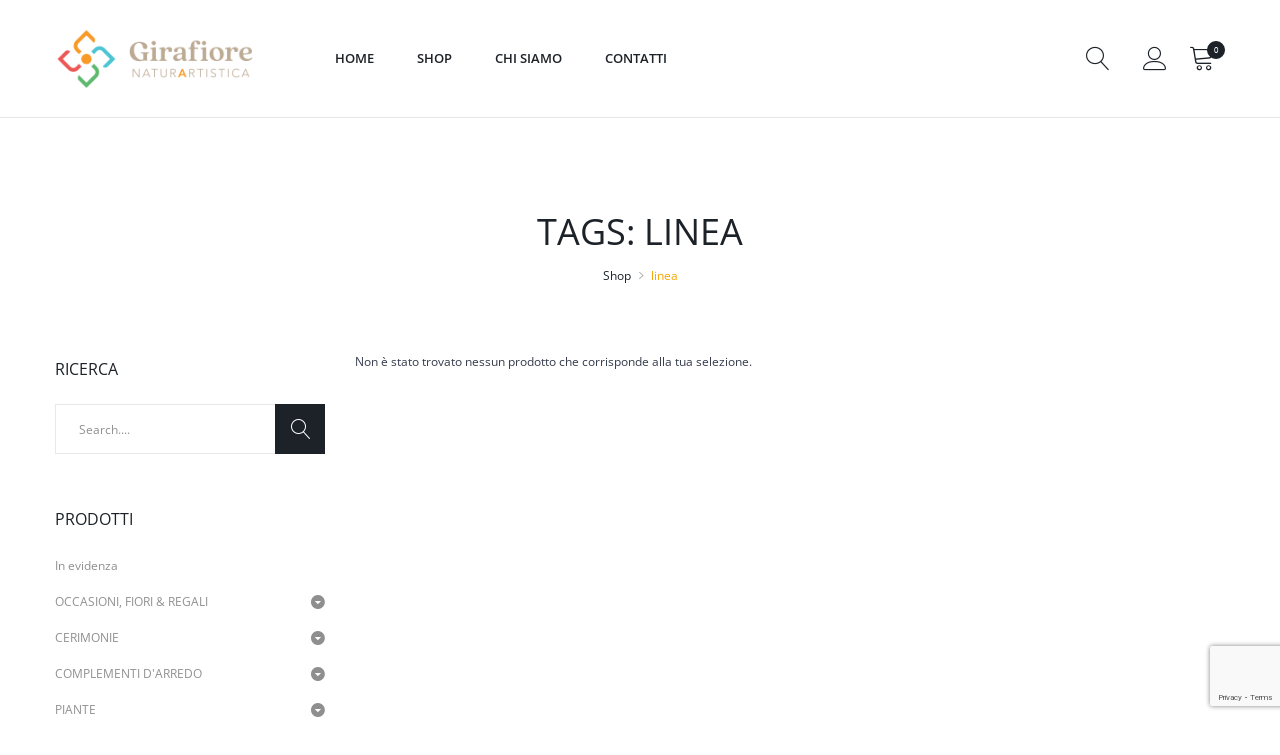

--- FILE ---
content_type: text/html; charset=UTF-8
request_url: https://shop.girafiore.com/tag-prodotto/linea/
body_size: 19019
content:

<!DOCTYPE html>
<html lang="it-IT" itemscope itemtype="http://schema.org/WebPage">
<head>
	
<!-- FAVICONS -->
<link rel="apple-touch-icon" sizes="180x180" href="/apple-touch-icon.png">
<link rel="icon" type="image/png" sizes="32x32" href="/favicon-32x32.png">
<link rel="icon" type="image/png" sizes="16x16" href="/favicon-16x16.png">
<link rel="manifest" href="/site.webmanifest">
<link rel="mask-icon" href="/safari-pinned-tab.svg" color="#f89928">
<meta name="msapplication-TileColor" content="#2d89ef">
<meta name="theme-color" content="#fafafa">

<meta charset="UTF-8">
<meta name="viewport" content="width=device-width, initial-scale=1">
<link rel="profile" href="http://gmpg.org/xfn/11">
<link rel="pingback" href="https://shop.girafiore.com/xmlrpc.php">
				<script>document.documentElement.className = document.documentElement.className + ' yes-js js_active js'</script>
			<title>linea &#8211; Shop &#8211; Girafiore NaturArtistica</title>
<style type="text/css">.vc_custom_1606833706315{padding-top: 20px !important;padding-right: 20px !important;padding-bottom: 20px !important;padding-left: 20px !important;background-color: #fafafa !important;}</style>
				<meta name='robots' content='max-image-preview:large' />
<link rel="alternate" type="application/rss+xml" title="Shop - Girafiore NaturArtistica &raquo; Feed" href="https://shop.girafiore.com/feed/" />
<link rel="alternate" type="application/rss+xml" title="Shop - Girafiore NaturArtistica &raquo; Feed dei commenti" href="https://shop.girafiore.com/comments/feed/" />
<link rel="alternate" type="application/rss+xml" title="Feed Shop - Girafiore NaturArtistica &raquo; linea Tag" href="https://shop.girafiore.com/tag-prodotto/linea/feed/" />
<style id='wp-img-auto-sizes-contain-inline-css' type='text/css'>
img:is([sizes=auto i],[sizes^="auto," i]){contain-intrinsic-size:3000px 1500px}
/*# sourceURL=wp-img-auto-sizes-contain-inline-css */
</style>
<link rel='stylesheet' id='delivery-date-block-frontend-css' href='https://shop.girafiore.com/wp-content/plugins/order-delivery-date-for-woocommerce/build/style-index.css' type='text/css' media='1' />
<style id='wp-emoji-styles-inline-css' type='text/css'>

	img.wp-smiley, img.emoji {
		display: inline !important;
		border: none !important;
		box-shadow: none !important;
		height: 1em !important;
		width: 1em !important;
		margin: 0 0.07em !important;
		vertical-align: -0.1em !important;
		background: none !important;
		padding: 0 !important;
	}
/*# sourceURL=wp-emoji-styles-inline-css */
</style>
<link rel='stylesheet' id='wp-block-library-css' href='https://shop.girafiore.com/wp-includes/css/dist/block-library/style.min.css' type='text/css' media='all' />
<link rel='stylesheet' id='wc-blocks-style-css' href='https://shop.girafiore.com/wp-content/plugins/woocommerce/assets/client/blocks/wc-blocks.css' type='text/css' media='all' />
<style id='global-styles-inline-css' type='text/css'>
:root{--wp--preset--aspect-ratio--square: 1;--wp--preset--aspect-ratio--4-3: 4/3;--wp--preset--aspect-ratio--3-4: 3/4;--wp--preset--aspect-ratio--3-2: 3/2;--wp--preset--aspect-ratio--2-3: 2/3;--wp--preset--aspect-ratio--16-9: 16/9;--wp--preset--aspect-ratio--9-16: 9/16;--wp--preset--color--black: #000000;--wp--preset--color--cyan-bluish-gray: #abb8c3;--wp--preset--color--white: #ffffff;--wp--preset--color--pale-pink: #f78da7;--wp--preset--color--vivid-red: #cf2e2e;--wp--preset--color--luminous-vivid-orange: #ff6900;--wp--preset--color--luminous-vivid-amber: #fcb900;--wp--preset--color--light-green-cyan: #7bdcb5;--wp--preset--color--vivid-green-cyan: #00d084;--wp--preset--color--pale-cyan-blue: #8ed1fc;--wp--preset--color--vivid-cyan-blue: #0693e3;--wp--preset--color--vivid-purple: #9b51e0;--wp--preset--gradient--vivid-cyan-blue-to-vivid-purple: linear-gradient(135deg,rgb(6,147,227) 0%,rgb(155,81,224) 100%);--wp--preset--gradient--light-green-cyan-to-vivid-green-cyan: linear-gradient(135deg,rgb(122,220,180) 0%,rgb(0,208,130) 100%);--wp--preset--gradient--luminous-vivid-amber-to-luminous-vivid-orange: linear-gradient(135deg,rgb(252,185,0) 0%,rgb(255,105,0) 100%);--wp--preset--gradient--luminous-vivid-orange-to-vivid-red: linear-gradient(135deg,rgb(255,105,0) 0%,rgb(207,46,46) 100%);--wp--preset--gradient--very-light-gray-to-cyan-bluish-gray: linear-gradient(135deg,rgb(238,238,238) 0%,rgb(169,184,195) 100%);--wp--preset--gradient--cool-to-warm-spectrum: linear-gradient(135deg,rgb(74,234,220) 0%,rgb(151,120,209) 20%,rgb(207,42,186) 40%,rgb(238,44,130) 60%,rgb(251,105,98) 80%,rgb(254,248,76) 100%);--wp--preset--gradient--blush-light-purple: linear-gradient(135deg,rgb(255,206,236) 0%,rgb(152,150,240) 100%);--wp--preset--gradient--blush-bordeaux: linear-gradient(135deg,rgb(254,205,165) 0%,rgb(254,45,45) 50%,rgb(107,0,62) 100%);--wp--preset--gradient--luminous-dusk: linear-gradient(135deg,rgb(255,203,112) 0%,rgb(199,81,192) 50%,rgb(65,88,208) 100%);--wp--preset--gradient--pale-ocean: linear-gradient(135deg,rgb(255,245,203) 0%,rgb(182,227,212) 50%,rgb(51,167,181) 100%);--wp--preset--gradient--electric-grass: linear-gradient(135deg,rgb(202,248,128) 0%,rgb(113,206,126) 100%);--wp--preset--gradient--midnight: linear-gradient(135deg,rgb(2,3,129) 0%,rgb(40,116,252) 100%);--wp--preset--font-size--small: 13px;--wp--preset--font-size--medium: 20px;--wp--preset--font-size--large: 36px;--wp--preset--font-size--x-large: 42px;--wp--preset--spacing--20: 0.44rem;--wp--preset--spacing--30: 0.67rem;--wp--preset--spacing--40: 1rem;--wp--preset--spacing--50: 1.5rem;--wp--preset--spacing--60: 2.25rem;--wp--preset--spacing--70: 3.38rem;--wp--preset--spacing--80: 5.06rem;--wp--preset--shadow--natural: 6px 6px 9px rgba(0, 0, 0, 0.2);--wp--preset--shadow--deep: 12px 12px 50px rgba(0, 0, 0, 0.4);--wp--preset--shadow--sharp: 6px 6px 0px rgba(0, 0, 0, 0.2);--wp--preset--shadow--outlined: 6px 6px 0px -3px rgb(255, 255, 255), 6px 6px rgb(0, 0, 0);--wp--preset--shadow--crisp: 6px 6px 0px rgb(0, 0, 0);}:where(.is-layout-flex){gap: 0.5em;}:where(.is-layout-grid){gap: 0.5em;}body .is-layout-flex{display: flex;}.is-layout-flex{flex-wrap: wrap;align-items: center;}.is-layout-flex > :is(*, div){margin: 0;}body .is-layout-grid{display: grid;}.is-layout-grid > :is(*, div){margin: 0;}:where(.wp-block-columns.is-layout-flex){gap: 2em;}:where(.wp-block-columns.is-layout-grid){gap: 2em;}:where(.wp-block-post-template.is-layout-flex){gap: 1.25em;}:where(.wp-block-post-template.is-layout-grid){gap: 1.25em;}.has-black-color{color: var(--wp--preset--color--black) !important;}.has-cyan-bluish-gray-color{color: var(--wp--preset--color--cyan-bluish-gray) !important;}.has-white-color{color: var(--wp--preset--color--white) !important;}.has-pale-pink-color{color: var(--wp--preset--color--pale-pink) !important;}.has-vivid-red-color{color: var(--wp--preset--color--vivid-red) !important;}.has-luminous-vivid-orange-color{color: var(--wp--preset--color--luminous-vivid-orange) !important;}.has-luminous-vivid-amber-color{color: var(--wp--preset--color--luminous-vivid-amber) !important;}.has-light-green-cyan-color{color: var(--wp--preset--color--light-green-cyan) !important;}.has-vivid-green-cyan-color{color: var(--wp--preset--color--vivid-green-cyan) !important;}.has-pale-cyan-blue-color{color: var(--wp--preset--color--pale-cyan-blue) !important;}.has-vivid-cyan-blue-color{color: var(--wp--preset--color--vivid-cyan-blue) !important;}.has-vivid-purple-color{color: var(--wp--preset--color--vivid-purple) !important;}.has-black-background-color{background-color: var(--wp--preset--color--black) !important;}.has-cyan-bluish-gray-background-color{background-color: var(--wp--preset--color--cyan-bluish-gray) !important;}.has-white-background-color{background-color: var(--wp--preset--color--white) !important;}.has-pale-pink-background-color{background-color: var(--wp--preset--color--pale-pink) !important;}.has-vivid-red-background-color{background-color: var(--wp--preset--color--vivid-red) !important;}.has-luminous-vivid-orange-background-color{background-color: var(--wp--preset--color--luminous-vivid-orange) !important;}.has-luminous-vivid-amber-background-color{background-color: var(--wp--preset--color--luminous-vivid-amber) !important;}.has-light-green-cyan-background-color{background-color: var(--wp--preset--color--light-green-cyan) !important;}.has-vivid-green-cyan-background-color{background-color: var(--wp--preset--color--vivid-green-cyan) !important;}.has-pale-cyan-blue-background-color{background-color: var(--wp--preset--color--pale-cyan-blue) !important;}.has-vivid-cyan-blue-background-color{background-color: var(--wp--preset--color--vivid-cyan-blue) !important;}.has-vivid-purple-background-color{background-color: var(--wp--preset--color--vivid-purple) !important;}.has-black-border-color{border-color: var(--wp--preset--color--black) !important;}.has-cyan-bluish-gray-border-color{border-color: var(--wp--preset--color--cyan-bluish-gray) !important;}.has-white-border-color{border-color: var(--wp--preset--color--white) !important;}.has-pale-pink-border-color{border-color: var(--wp--preset--color--pale-pink) !important;}.has-vivid-red-border-color{border-color: var(--wp--preset--color--vivid-red) !important;}.has-luminous-vivid-orange-border-color{border-color: var(--wp--preset--color--luminous-vivid-orange) !important;}.has-luminous-vivid-amber-border-color{border-color: var(--wp--preset--color--luminous-vivid-amber) !important;}.has-light-green-cyan-border-color{border-color: var(--wp--preset--color--light-green-cyan) !important;}.has-vivid-green-cyan-border-color{border-color: var(--wp--preset--color--vivid-green-cyan) !important;}.has-pale-cyan-blue-border-color{border-color: var(--wp--preset--color--pale-cyan-blue) !important;}.has-vivid-cyan-blue-border-color{border-color: var(--wp--preset--color--vivid-cyan-blue) !important;}.has-vivid-purple-border-color{border-color: var(--wp--preset--color--vivid-purple) !important;}.has-vivid-cyan-blue-to-vivid-purple-gradient-background{background: var(--wp--preset--gradient--vivid-cyan-blue-to-vivid-purple) !important;}.has-light-green-cyan-to-vivid-green-cyan-gradient-background{background: var(--wp--preset--gradient--light-green-cyan-to-vivid-green-cyan) !important;}.has-luminous-vivid-amber-to-luminous-vivid-orange-gradient-background{background: var(--wp--preset--gradient--luminous-vivid-amber-to-luminous-vivid-orange) !important;}.has-luminous-vivid-orange-to-vivid-red-gradient-background{background: var(--wp--preset--gradient--luminous-vivid-orange-to-vivid-red) !important;}.has-very-light-gray-to-cyan-bluish-gray-gradient-background{background: var(--wp--preset--gradient--very-light-gray-to-cyan-bluish-gray) !important;}.has-cool-to-warm-spectrum-gradient-background{background: var(--wp--preset--gradient--cool-to-warm-spectrum) !important;}.has-blush-light-purple-gradient-background{background: var(--wp--preset--gradient--blush-light-purple) !important;}.has-blush-bordeaux-gradient-background{background: var(--wp--preset--gradient--blush-bordeaux) !important;}.has-luminous-dusk-gradient-background{background: var(--wp--preset--gradient--luminous-dusk) !important;}.has-pale-ocean-gradient-background{background: var(--wp--preset--gradient--pale-ocean) !important;}.has-electric-grass-gradient-background{background: var(--wp--preset--gradient--electric-grass) !important;}.has-midnight-gradient-background{background: var(--wp--preset--gradient--midnight) !important;}.has-small-font-size{font-size: var(--wp--preset--font-size--small) !important;}.has-medium-font-size{font-size: var(--wp--preset--font-size--medium) !important;}.has-large-font-size{font-size: var(--wp--preset--font-size--large) !important;}.has-x-large-font-size{font-size: var(--wp--preset--font-size--x-large) !important;}
/*# sourceURL=global-styles-inline-css */
</style>

<style id='classic-theme-styles-inline-css' type='text/css'>
/*! This file is auto-generated */
.wp-block-button__link{color:#fff;background-color:#32373c;border-radius:9999px;box-shadow:none;text-decoration:none;padding:calc(.667em + 2px) calc(1.333em + 2px);font-size:1.125em}.wp-block-file__button{background:#32373c;color:#fff;text-decoration:none}
/*# sourceURL=/wp-includes/css/classic-themes.min.css */
</style>
<style id='woocommerce-inline-inline-css' type='text/css'>
.woocommerce form .form-row .required { visibility: visible; }
/*# sourceURL=woocommerce-inline-inline-css */
</style>
<link rel='stylesheet' id='tawcvs-frontend-for-listing-pages-css' href='https://shop.girafiore.com/wp-content/plugins/variation-swatches-for-woocommerce/assets/css/frontend-list-products.css' type='text/css' media='all' />
<link rel='stylesheet' id='minera-theme-style-css' href='https://shop.girafiore.com/wp-content/themes/Juice/style.css' type='text/css' media='all' />
<style id='minera-magic-style-inline-css' type='text/css'>
input, select, textarea, button, .header-layout-3 .theme-search-btn:after, .header-layout-5 .theme-search-btn:after, .p-action .p-tooltip{font-family:Open Sans}input, select, textarea, button{font-size:12px}@media (min-width: 992px){.header-layout-1 .header-box{position: absolute}}.page-id-616 #theme-container{background-color: }@media (min-width: 992px){}
/*# sourceURL=minera-magic-style-inline-css */
</style>
<link rel='stylesheet' id='juiceCSS-css' href='https://shop.girafiore.com/wp-content/themes/Juice/css/custom-juice.css' type='text/css' media='all' />
<link rel='stylesheet' id='jquery-ui-style-orddd-lite-css' href='https://shop.girafiore.com/wp-content/plugins/order-delivery-date-for-woocommerce/css/themes/black-tie/jquery-ui.css' type='text/css' media='' />
<link rel='stylesheet' id='datepicker-css' href='https://shop.girafiore.com/wp-content/plugins/order-delivery-date-for-woocommerce/css/datepicker.css' type='text/css' media='' />
<script type="text/template" id="tmpl-variation-template">
	<div class="woocommerce-variation-description">{{{ data.variation.variation_description }}}</div>
	<div class="woocommerce-variation-price">{{{ data.variation.price_html }}}</div>
	<div class="woocommerce-variation-availability">{{{ data.variation.availability_html }}}</div>
</script>
<script type="text/template" id="tmpl-unavailable-variation-template">
	<p role="alert">Questo prodotto non è disponibile. Scegli un&#039;altra combinazione.</p>
</script>
<script type="text/javascript" src="https://shop.girafiore.com/wp-includes/js/jquery/jquery.min.js" id="jquery-core-js"></script>
<script type="text/javascript" src="https://shop.girafiore.com/wp-includes/js/jquery/jquery-migrate.min.js" id="jquery-migrate-js"></script>
<script type="text/javascript" src="https://shop.girafiore.com/wp-content/plugins/woocommerce/assets/js/jquery-blockui/jquery.blockUI.min.js" id="wc-jquery-blockui-js" defer="defer" data-wp-strategy="defer"></script>
<script type="text/javascript" src="https://shop.girafiore.com/wp-content/plugins/woocommerce/assets/js/js-cookie/js.cookie.min.js" id="wc-js-cookie-js" defer="defer" data-wp-strategy="defer"></script>
<script type="text/javascript" id="woocommerce-js-extra">
/* <![CDATA[ */
var woocommerce_params = {"ajax_url":"/wp-admin/admin-ajax.php","wc_ajax_url":"/?wc-ajax=%%endpoint%%","i18n_password_show":"Mostra password","i18n_password_hide":"Nascondi password"};
//# sourceURL=woocommerce-js-extra
/* ]]> */
</script>
<script type="text/javascript" src="https://shop.girafiore.com/wp-content/plugins/woocommerce/assets/js/frontend/woocommerce.min.js" id="woocommerce-js" defer="defer" data-wp-strategy="defer"></script>
<script type="text/javascript" src="https://shop.girafiore.com/wp-includes/js/underscore.min.js" id="underscore-js"></script>
<script type="text/javascript" id="wp-util-js-extra">
/* <![CDATA[ */
var _wpUtilSettings = {"ajax":{"url":"/wp-admin/admin-ajax.php"}};
//# sourceURL=wp-util-js-extra
/* ]]> */
</script>
<script type="text/javascript" src="https://shop.girafiore.com/wp-includes/js/wp-util.min.js" id="wp-util-js"></script>
<script type="text/javascript" id="wc-add-to-cart-variation-js-extra">
/* <![CDATA[ */
var wc_add_to_cart_variation_params = {"wc_ajax_url":"/?wc-ajax=%%endpoint%%","i18n_no_matching_variations_text":"Nessun prodotto corrisponde alla tua scelta. Prova con un'altra combinazione.","i18n_make_a_selection_text":"Seleziona le opzioni del prodotto prima di aggiungerlo al carrello.","i18n_unavailable_text":"Questo prodotto non \u00e8 disponibile. Scegli un'altra combinazione.","i18n_reset_alert_text":"La tua selezione \u00e8 stata azzerata. Seleziona le opzioni del prodotto prima di aggiungerlo al carrello."};
//# sourceURL=wc-add-to-cart-variation-js-extra
/* ]]> */
</script>
<script type="text/javascript" src="https://shop.girafiore.com/wp-content/plugins/woocommerce/assets/js/frontend/add-to-cart-variation.min.js" id="wc-add-to-cart-variation-js" defer="defer" data-wp-strategy="defer"></script>
<script type="text/javascript" src="https://shop.girafiore.com/wp-content/plugins/woocommerce/assets/js/select2/select2.full.min.js" id="wc-select2-js" defer="defer" data-wp-strategy="defer"></script>
<script></script><link rel="https://api.w.org/" href="https://shop.girafiore.com/wp-json/" /><link rel="alternate" title="JSON" type="application/json" href="https://shop.girafiore.com/wp-json/wp/v2/product_tag/616" /><link rel="EditURI" type="application/rsd+xml" title="RSD" href="https://shop.girafiore.com/xmlrpc.php?rsd" />
<meta name="generator" content="WordPress 6.9" />
<meta name="generator" content="WooCommerce 10.4.3" />

<!-- Global site tag (gtag.js) - Google Analytics -->
<script async src="https://www.googletagmanager.com/gtag/js?id=G-DDVR8XBEKZ"></script>
<script>
  window.dataLayer = window.dataLayer || [];
  function gtag(){dataLayer.push(arguments);}
  gtag('js', new Date());

  gtag('config', 'G-DDVR8XBEKZ');
</script>

	<noscript><style>.woocommerce-product-gallery{ opacity: 1 !important; }</style></noscript>
	            <style>
                .woocommerce div.product .cart.variations_form .tawcvs-swatches,
                .woocommerce:not(.archive) li.product .cart.variations_form .tawcvs-swatches,
                .woocommerce.single-product .cart.variations_form .tawcvs-swatches,
                .wc-product-table-wrapper .cart.variations_form .tawcvs-swatches,
                .woocommerce.archive .cart.variations_form .tawcvs-swatches {
                    margin-top: 0px;
                    margin-right: 15px;
                    margin-bottom: 15px;
                    margin-left: 0px;
                    padding-top: 0px;
                    padding-right: 0px;
                    padding-bottom: 0px;
                    padding-left: 0px;
                }

                .woocommerce div.product .cart.variations_form .tawcvs-swatches .swatch-item-wrapper,
                .woocommerce:not(.archive) li.product .cart.variations_form .tawcvs-swatches .swatch-item-wrapper,
                .woocommerce.single-product .cart.variations_form .tawcvs-swatches .swatch-item-wrapper,
                .wc-product-table-wrapper .cart.variations_form .tawcvs-swatches .swatch-item-wrapper,
                .woocommerce.archive .cart.variations_form .tawcvs-swatches .swatch-item-wrapper {
                 margin-top: 0px !important;
                    margin-right: 15px !important;
                    margin-bottom: 15px !important;
                    margin-left: 0px !important;
                    padding-top: 0px !important;
                    padding-right: 0px !important;
                    padding-bottom: 0px !important;
                    padding-left: 0px !important;
                }

                /*tooltip*/
                .woocommerce div.product .cart.variations_form .tawcvs-swatches .swatch .swatch__tooltip,
                .woocommerce:not(.archive) li.product .cart.variations_form .tawcvs-swatches .swatch .swatch__tooltip,
                .woocommerce.single-product .cart.variations_form .tawcvs-swatches .swatch .swatch__tooltip,
                .wc-product-table-wrapper .cart.variations_form .tawcvs-swatches .swatch .swatch__tooltip,
                .woocommerce.archive .cart.variations_form .tawcvs-swatches .swatch .swatch__tooltip {
                 width: px;
                    max-width: px;
                    line-height: 1;
                }
            </style>
			<meta name="generator" content="Powered by WPBakery Page Builder - drag and drop page builder for WordPress."/>
<meta name="generator" content="Powered by Slider Revolution 6.7.34 - responsive, Mobile-Friendly Slider Plugin for WordPress with comfortable drag and drop interface." />
<link rel="icon" href="https://shop.girafiore.com/wp-content/uploads/2020/06/cropped-icona-32x32.png" sizes="32x32" />
<link rel="icon" href="https://shop.girafiore.com/wp-content/uploads/2020/06/cropped-icona-192x192.png" sizes="192x192" />
<link rel="apple-touch-icon" href="https://shop.girafiore.com/wp-content/uploads/2020/06/cropped-icona-180x180.png" />
<meta name="msapplication-TileImage" content="https://shop.girafiore.com/wp-content/uploads/2020/06/cropped-icona-270x270.png" />
<script>function setREVStartSize(e){
			//window.requestAnimationFrame(function() {
				window.RSIW = window.RSIW===undefined ? window.innerWidth : window.RSIW;
				window.RSIH = window.RSIH===undefined ? window.innerHeight : window.RSIH;
				try {
					var pw = document.getElementById(e.c).parentNode.offsetWidth,
						newh;
					pw = pw===0 || isNaN(pw) || (e.l=="fullwidth" || e.layout=="fullwidth") ? window.RSIW : pw;
					e.tabw = e.tabw===undefined ? 0 : parseInt(e.tabw);
					e.thumbw = e.thumbw===undefined ? 0 : parseInt(e.thumbw);
					e.tabh = e.tabh===undefined ? 0 : parseInt(e.tabh);
					e.thumbh = e.thumbh===undefined ? 0 : parseInt(e.thumbh);
					e.tabhide = e.tabhide===undefined ? 0 : parseInt(e.tabhide);
					e.thumbhide = e.thumbhide===undefined ? 0 : parseInt(e.thumbhide);
					e.mh = e.mh===undefined || e.mh=="" || e.mh==="auto" ? 0 : parseInt(e.mh,0);
					if(e.layout==="fullscreen" || e.l==="fullscreen")
						newh = Math.max(e.mh,window.RSIH);
					else{
						e.gw = Array.isArray(e.gw) ? e.gw : [e.gw];
						for (var i in e.rl) if (e.gw[i]===undefined || e.gw[i]===0) e.gw[i] = e.gw[i-1];
						e.gh = e.el===undefined || e.el==="" || (Array.isArray(e.el) && e.el.length==0)? e.gh : e.el;
						e.gh = Array.isArray(e.gh) ? e.gh : [e.gh];
						for (var i in e.rl) if (e.gh[i]===undefined || e.gh[i]===0) e.gh[i] = e.gh[i-1];
											
						var nl = new Array(e.rl.length),
							ix = 0,
							sl;
						e.tabw = e.tabhide>=pw ? 0 : e.tabw;
						e.thumbw = e.thumbhide>=pw ? 0 : e.thumbw;
						e.tabh = e.tabhide>=pw ? 0 : e.tabh;
						e.thumbh = e.thumbhide>=pw ? 0 : e.thumbh;
						for (var i in e.rl) nl[i] = e.rl[i]<window.RSIW ? 0 : e.rl[i];
						sl = nl[0];
						for (var i in nl) if (sl>nl[i] && nl[i]>0) { sl = nl[i]; ix=i;}
						var m = pw>(e.gw[ix]+e.tabw+e.thumbw) ? 1 : (pw-(e.tabw+e.thumbw)) / (e.gw[ix]);
						newh =  (e.gh[ix] * m) + (e.tabh + e.thumbh);
					}
					var el = document.getElementById(e.c);
					if (el!==null && el) el.style.height = newh+"px";
					el = document.getElementById(e.c+"_wrapper");
					if (el!==null && el) {
						el.style.height = newh+"px";
						el.style.display = "block";
					}
				} catch(e){
					console.log("Failure at Presize of Slider:" + e)
				}
			//});
		  };</script>
<style id="kirki-inline-styles">@media (min-width: 992px){.header-layout-1 .header-box{background-color:rgba(238,238,34,0);}.header-layout-1 .theme-primary-menu .mega-menu-row .sub-menu a:hover,.header-layout-1 .theme-primary-menu > li > a:hover,.header-layout-1 .theme-primary-menu > li.current-menu-ancestor > a,.header-layout-1 .theme-primary-menu > li.current-menu-parent > a,.header-layout-1 .theme-primary-menu > li.current_page_ancestor > a,.header-layout-1 .theme-primary-menu > li.current_page_parent > a,.header-layout-1 .theme-primary-menu > li:hover > a,.header-layout-1 .theme-primary-menu > li:not(.menu-item-has-mega-menu) ul a:hover,.header-layout-1 .theme-primary-menu li ul a:hover,.header-layout-1 .theme-primary-menu li.current-menu-item > a{color:#fbba00;}.header-layout-1 .theme-primary-menu > li > a{color:#1c2228;}.header-layout-1 .theme-primary-menu .mega-menu-row,.header-layout-1 .theme-primary-menu > li ul a,.header-layout-1 .theme-primary-menu >li:not(.menu-item-has-mega-menu) ul li.menu-item-has-children:after{color:#343b4b;}.header-layout-2 .header-box{background-color:#ffffff;}.header-layout-2 #ht-search-btn:hover,.header-layout-2 .shopping-cart-icon:hover,.header-layout-2 .theme-primary-menu .mega-menu-row .sub-menu a:hover,.header-layout-2 .theme-primary-menu .mega-menu-row > li > a:hover,.header-layout-2 .theme-primary-menu > li > a:hover,.header-layout-2 .theme-primary-menu > li.current-menu-ancestor > a,.header-layout-2 .theme-primary-menu > li.current-menu-parent > a,.header-layout-2 .theme-primary-menu > li.current_page_ancestor > a,.header-layout-2 .theme-primary-menu > li.current_page_parent > a,.header-layout-2 .theme-primary-menu > li:not(.menu-item-has-mega-menu) ul a:hover,.header-layout-2 .theme-primary-menu > li:not(.menu-item-has-mega-menu):hover > a,.header-layout-2 .theme-primary-menu li.current-menu-item > a,.header-layout-2 .theme-primary-menu li.menu-item-has-mega-menu:hover > a,.header-layout-2 .theme-sidebar-menu .mega-menu-row .sub-menu a:hover,.header-layout-2 .theme-sidebar-menu .mega-menu-row > li > a:hover,.header-layout-2 .theme-sidebar-menu > li > a:hover,.header-layout-2 .theme-sidebar-menu > li.current-menu-ancestor > a,.header-layout-2 .theme-sidebar-menu > li.current-menu-parent > a,.header-layout-2 .theme-sidebar-menu > li.current_page_ancestor > a,.header-layout-2 .theme-sidebar-menu > li.current_page_parent > a,.header-layout-2 .theme-sidebar-menu > li:not(.menu-item-has-mega-menu) ul a:hover,.header-layout-2 .theme-sidebar-menu > li:not(.menu-item-has-mega-menu):hover > a,.header-layout-2 .theme-sidebar-menu li.current-menu-item > a,.header-layout-2 .theme-sidebar-menu li.menu-item-has-mega-menu:hover > a{color:#f6a800;}.header-layout-2 .theme-primary-menu > li > a,.header-layout-2 .theme-sidebar-menu > li > a{color:#3e3e3e;}.header-layout-2 .theme-primary-menu > li ul a,.header-layout-2 .theme-primary-menu>li:not(.menu-item-has-mega-menu) ul li.menu-item-has-children:after,.header-layout-2 .theme-sidebar-menu > li ul a,.header-layout-2 .theme-sidebar-menu>li:not(.menu-item-has-mega-menu) ul li.menu-item-has-children:after{color:#8f8f8f;}.header-layout-3 .topbar{background-color:#ffffff;border-bottom-color:#e8e8e8;}.header-layout-3 .header-box{background-color:#ffffff;}.header-layout-3 #ht-search-btn:hover,.header-layout-3 .shopping-cart-icon:hover,.header-layout-3 .theme-primary-menu .mega-menu-row .sub-menu a:hover,.header-layout-3 .theme-primary-menu .mega-menu-row > li > a:hover,.header-layout-3 .theme-primary-menu > li > a:hover,.header-layout-3 .theme-primary-menu > li.current-menu-ancestor > a,.header-layout-3 .theme-primary-menu > li.current-menu-parent > a,.header-layout-3 .theme-primary-menu > li.current_page_ancestor > a,.header-layout-3 .theme-primary-menu > li.current_page_parent > a,.header-layout-3 .theme-primary-menu > li:not(.menu-item-has-mega-menu) ul a:hover,.header-layout-3 .theme-primary-menu > li:not(.menu-item-has-mega-menu):hover > a,.header-layout-3 .theme-primary-menu li.current-menu-item > a,.header-layout-3 .theme-primary-menu li.menu-item-has-mega-menu:hover > a{color:#3e3e3e;}.header-layout-3 .theme-primary-menu > li > a{color:#8f8f8f;}.header-layout-3 .theme-primary-menu > li ul a,.header-layout-3 .theme-primary-menu>li:not(.menu-item-has-mega-menu) ul li.menu-item-has-children:after{color:#8f8f8f;}.header-layout-4 .header-box{background-color:rgba(255,255,255,0);}.header-layout-4 .theme-sidebar-menu .mega-menu-row .sub-menu a:hover,.header-layout-4 .theme-sidebar-menu .mega-menu-row > li > a:hover,.header-layout-4 .theme-sidebar-menu > li > a:hover,.header-layout-4 .theme-sidebar-menu > li.current-menu-ancestor > a,.header-layout-4 .theme-sidebar-menu > li.current-menu-parent > a,.header-layout-4 .theme-sidebar-menu > li.current_page_ancestor > a,.header-layout-4 .theme-sidebar-menu > li.current_page_parent > a,.header-layout-4 .theme-sidebar-menu > li:not(.menu-item-has-mega-menu) ul a:hover,.header-layout-4 .theme-sidebar-menu > li:not(.menu-item-has-mega-menu):hover > a,.header-layout-4 .theme-sidebar-menu li.current-menu-item > a,.header-layout-4 .theme-sidebar-menu li.menu-item-has-mega-menu:hover > a{color:#a9803c;}.header-layout-4 .theme-sidebar-menu > li > a{color:#3e3e3e;}.header-layout-4 .theme-sidebar-menu > li ul a,.header-layout-4 .theme-sidebar-menu>li:not(.menu-item-has-mega-menu) ul li.menu-item-has-children:after{color:#8f8f8f;}.header-layout-5 .header-box{background-color:#fff;}.header-layout-5 .theme-sidebar-menu .mega-menu-row .sub-menu a:hover,.header-layout-5 .theme-sidebar-menu .mega-menu-row > li > a:hover,.header-layout-5 .theme-sidebar-menu > li > a:hover,.header-layout-5 .theme-sidebar-menu > li.current-menu-ancestor > a,.header-layout-5 .theme-sidebar-menu > li.current-menu-parent > a,.header-layout-5 .theme-sidebar-menu > li.current_page_ancestor > a,.header-layout-5 .theme-sidebar-menu > li.current_page_parent > a,.header-layout-5 .theme-sidebar-menu > li:not(.menu-item-has-mega-menu) ul a:hover,.header-layout-5 .theme-sidebar-menu > li:not(.menu-item-has-mega-menu):hover > a,.header-layout-5 .theme-sidebar-menu li.current-menu-item > a,.header-layout-5 .theme-sidebar-menu li.menu-item-has-mega-menu:hover > a{color:#a9803c;}.header-layout-5 .theme-sidebar-menu > li > a{color:#3e3e3e;}.header-layout-5 .theme-sidebar-menu > li ul a,.header-layout-5 .theme-sidebar-menu>li:not(.menu-item-has-mega-menu) ul li.menu-item-has-children:after{color:#8f8f8f;}.header-layout-6{background-color:#ffffff;}.header-layout-6 .theme-sidebar-menu .mega-menu-row .sub-menu a:hover,.header-layout-6 .theme-sidebar-menu .mega-menu-row > li > a:hover,.header-layout-6 .theme-sidebar-menu > li > a:hover,.header-layout-6 .theme-sidebar-menu > li.current-menu-ancestor > a,.header-layout-6 .theme-sidebar-menu > li.current-menu-parent > a,.header-layout-6 .theme-sidebar-menu > li.current_page_ancestor > a,.header-layout-6 .theme-sidebar-menu > li.current_page_parent > a,.header-layout-6 .theme-sidebar-menu > li:not(.menu-item-has-mega-menu) ul a:hover,.header-layout-6 .theme-sidebar-menu > li:not(.menu-item-has-mega-menu):hover > a,.header-layout-6 .theme-sidebar-menu li.current-menu-item > a,.header-layout-6 .theme-sidebar-menu li.menu-item-has-mega-menu:hover > a{color:#93ab6c;}.header-layout-6 .theme-sidebar-menu a{color:#8f8f8f;}.header-layout-6 .theme-sidebar-menu > li ul a,.header-layout-6 .theme-sidebar-menu>li:not(.menu-item-has-mega-menu) ul li.menu-item-has-children:after{color:#8f8f8f;}#theme-sticky-menu .theme-primary-menu .mega-menu-row .sub-menu a:hover,#theme-sticky-menu .theme-primary-menu > li > a:hover,#theme-sticky-menu .theme-primary-menu > li.current-menu-ancestor > a,#theme-sticky-menu .theme-primary-menu > li.current-menu-parent > a,#theme-sticky-menu .theme-primary-menu > li.current_page_ancestor > a,#theme-sticky-menu .theme-primary-menu > li.current_page_parent > a,#theme-sticky-menu .theme-primary-menu > li:hover > a,#theme-sticky-menu .theme-primary-menu > li:not(.menu-item-has-mega-menu) ul a:hover,#theme-sticky-menu .theme-primary-menu li ul a:hover,#theme-sticky-menu .theme-primary-menu li.current-menu-item > a{color:#f6a800;}#theme-sticky-menu .theme-primary-menu > li > a{color:#1c2228;}#theme-sticky-menu .theme-primary-menu .mega-menu-row,#theme-sticky-menu .theme-primary-menu > li ul a,#theme-sticky-menu .theme-primary-menu >li:not(.menu-item-has-mega-menu) ul li.menu-item-has-children:after{color:#343b4b;}.bread-spacing-top{height:200px;}.bread-spacing-bot{height:0px;}}.hd2-action .shopping-cart-icon,.hd2-action .theme-login-btn,.hd2-action .theme-search-btn{color:#f6a800;font-size:30px;}.hd2-action .theme-shopping-cart .counter-cart{background-color:#f6a800;}.hd3-action .shopping-cart-icon,.hd3-action .theme-login-btn{color:#000;font-size:33px;}.hd3-action .theme-shopping-cart .counter-cart{background-color:#000;}.header-layout-4 .shopping-cart-icon,.header-layout-4 .theme-search-btn{color:#fff;}.header-layout-4 #sidebar-menu-btn,.header-layout-4 .theme-shopping-cart .counter-cart{background-color:#fff;color:#000;}#theme-sticky-menu .header-box{background-color:#ffffff;}.theme-breadcrumb{background-color:#ffffff;}.is-shop-page .shop-archive-sidebar{background-color:#ffffff;}.single.shop-single-not-sidebar .theme-breadcrumb, .single.shop-single-not-sidebar .w-data-view{background-color:#ffffff;}.cart-sidebar-content .woocommerce-mini-cart__total,.footer-social a,.header-layout-5 .theme-shopping-cart:before,.header-layout-5 .w-head-box:before,.ht-pagination a:hover,.p-action .add_to_cart_button,.p-action .quick-view-btn,.p-action .select-option-btn,.p-title,.p-wl-btn,.p-wl-url,.product_meta .p-shared a:hover,.sc-pro-feature .sale-count-time .sale-time,.shopping-cart-icon,.tagcloud a:hover,.theme-iconbox .iconbox-title,.theme-login-btn,.theme-search-btn,.vc_general.vc_btn3.vc_btn3-style-text-underline-btn,.vc_general.vc_btn3.vc_btn3-style-text-underline-btn:hover,.w-summary-box .p-tooltip,.widget a:hover,.widget_archive a:hover+.widget-post-count,.widget_categories a:hover+.widget-post-count,.woocommerce-page #order_review .shop_table .order-total *,.woocommerce-page .checkout_coupon .button[name="login"],.woocommerce-page .login .button[name="login"],.woocommerce-page .payment_methods .wc_payment_method label,.woocommerce-pagination a:hover,.woocommerce-tabs .wc-tabs li.active a,.wpb-js-composer .vc_general.vc_tta.vc_tta-style-minera-tabs .vc_tta-tab.vc_active>a,.wpb-js-composer .vc_general.vc_tta.vc_tta-style-minera-tabs .vc_tta-tab>a:hover,a{color:#1c2228;}#shipping_method input[type="button"],#sidebar-menu-btn span,.btn-load-more-post,.cart-sidebar-content .woocommerce-mini-cart__buttons a,.cart-sidebar-head,.comment-form #submit,.ctf-blog input[type="submit"],.ctf-contact-form input [type="reset"],.ctf-contact-form input[type="submit"],.ctf-deco1>label input[type="submit"],.ctf-fas3 input[type="submit"],.el-loading,.footer-email-widget button,.footer-social a:hover,.header-layout-5 #sidebar-menu-btn,.ht-pagination>.page-numbers .page-numbers.current,.p-action .p-tooltip,.price_slider_wrapper .price_slider_amount button,.price_slider_wrapper .ui-widget-header,.sc-pro-feature.style-1 .sale-buy-now a,.sc-pro-feature.style-3 .sale-buy-now a,.search-form .search-submit,.shop-view-list .atc-shop-list a,.single_add_to_cart_button,.theme-iconbox:hover .iconbox-last-ico,.theme-shopping-cart .counter-cart,.vc_general.vc_btn3.vc_btn3-style-text-underline-btn:before,.widget .woocommerce-mini-cart__buttons a,.widget_layered_nav button,.woocommerce-cart .wc-proceed-to-checkout a,.woocommerce-cart .woocommerce-cart-form__contents .actions .cart-action .cart-update-btn,.woocommerce-cart .woocommerce-cart-form__contents .actions .coupon input[type="submit"],.woocommerce-page #place_order,.woocommerce-page .checkout_coupon .button[name="login"]:focus,.woocommerce-page .checkout_coupon .button[name="login"]:hover,.woocommerce-page .login .button[name="login"]:focus,.woocommerce-page .login .button[name="login"]:hover,.woocommerce-pagination>.page-numbers .page-numbers.current,.woocommerce-wishlist .wishlist_table .product-add-to-cart a,.wpb-js-composer .vc_general.vc_tta.vc_tta-style-minera-tabs .vc_tta-tab .vc_tta-title-text:before{background-color:#1c2228;}.w-thumb-crs .slick-current .w-thumb-item,.woocommerce-page .checkout_coupon .button[name="login"],.woocommerce-page .login .button[name="login"]{border-color:#1c2228;}#checkout-top .woocommerce-info a,#ht-search-field,.blog-news-tit:hover,.crumbs .last-item,.crumbs a:hover,.header-layout-2 #ht-search-btn:hover,.ht-search-info,.page .header-layout-4 .shopping-cart-icon:hover,.page .header-layout-4 .theme-search-btn:hover,.post-tit a:hover,.read-more:hover,.shopping-cart-icon:hover,.theme-iconbox a.iconbox-title:hover,.theme-login-btn:hover,.theme-search-btn:hover,.theme-shopping-cart .shopping-cart-icon:hover,.w-head-action a:hover,.w-head-box:hover .theme-login-btn,.woocommerce-mini-cart-item .w-cart-pro-name:hover{color:#f6a800;}#ht-quick-view-popup.ht-qvp-loading:before,.btn-load-more-post.btn-is-loading:before,.cart-sidebar-content.cart-removing:before,.is-loading-effect:before,.p-action .add_to_cart_button.loading:after,.p-image.image-is-loading:before,.p-wl-btn-clicked:after,.shop-view-list .atc-shop-list a.loading:after,.single_add_to_cart_button.adding-to-cart:after,.so-more-loading,.w-crs:not(.slick-initialized):before,.woocommerce-checkout .woocommerce .blockUI.blockOverlay:before,.woocommerce-checkout .woocommerce .loader:before,.woocommerce-wishlist .wishlist_table .product-add-to-cart .wishlist-atc .add_to_cart_button.loading:after{border-top-color:#f6a800;}#ht-search-field{border-bottom-color:#f6a800;}#page-loader #nprogress .bar,.onsale,.page .header-layout-4 #sidebar-menu-btn:hover,.scroll-to-top{background-color:#f6a800;}.theme-header-layout .theme-primary-menu > li > a,.theme-sidebar-menu > li > a{font-family:Open Sans;font-size:13px;font-weight:600;letter-spacing:0px;text-transform:uppercase;}.theme-header-layout .theme-primary-menu .sub-menu a,.theme-sidebar-menu .sub-menu a{font-family:Open Sans;font-size:13px;font-weight:400;letter-spacing:0px;text-transform:none;}body, p{font-family:Open Sans;font-size:12px;font-weight:400;letter-spacing:0px;line-height:16px;text-transform:none;color:#343b4b;}h1, h2, h3, h4, h5, h6{font-family:Open Sans;font-weight:400;letter-spacing:0px;line-height:1;text-transform:uppercase;color:#1c2228;}#checkout-top .woocommerce-info{color:#1c2228;}h1{font-size:42px;}h2{font-size:36px;}h3{font-size:30px;}h4{font-size:24px;}h5{font-size:20px;}h6{font-size:18px;}/* cyrillic-ext */
@font-face {
  font-family: 'Open Sans';
  font-style: normal;
  font-weight: 400;
  font-stretch: 100%;
  font-display: swap;
  src: url(https://shop.girafiore.com/wp-content/fonts/open-sans/memvYaGs126MiZpBA-UvWbX2vVnXBbObj2OVTSKmu1aB.woff2) format('woff2');
  unicode-range: U+0460-052F, U+1C80-1C8A, U+20B4, U+2DE0-2DFF, U+A640-A69F, U+FE2E-FE2F;
}
/* cyrillic */
@font-face {
  font-family: 'Open Sans';
  font-style: normal;
  font-weight: 400;
  font-stretch: 100%;
  font-display: swap;
  src: url(https://shop.girafiore.com/wp-content/fonts/open-sans/memvYaGs126MiZpBA-UvWbX2vVnXBbObj2OVTSumu1aB.woff2) format('woff2');
  unicode-range: U+0301, U+0400-045F, U+0490-0491, U+04B0-04B1, U+2116;
}
/* greek-ext */
@font-face {
  font-family: 'Open Sans';
  font-style: normal;
  font-weight: 400;
  font-stretch: 100%;
  font-display: swap;
  src: url(https://shop.girafiore.com/wp-content/fonts/open-sans/memvYaGs126MiZpBA-UvWbX2vVnXBbObj2OVTSOmu1aB.woff2) format('woff2');
  unicode-range: U+1F00-1FFF;
}
/* greek */
@font-face {
  font-family: 'Open Sans';
  font-style: normal;
  font-weight: 400;
  font-stretch: 100%;
  font-display: swap;
  src: url(https://shop.girafiore.com/wp-content/fonts/open-sans/memvYaGs126MiZpBA-UvWbX2vVnXBbObj2OVTSymu1aB.woff2) format('woff2');
  unicode-range: U+0370-0377, U+037A-037F, U+0384-038A, U+038C, U+038E-03A1, U+03A3-03FF;
}
/* hebrew */
@font-face {
  font-family: 'Open Sans';
  font-style: normal;
  font-weight: 400;
  font-stretch: 100%;
  font-display: swap;
  src: url(https://shop.girafiore.com/wp-content/fonts/open-sans/memvYaGs126MiZpBA-UvWbX2vVnXBbObj2OVTS2mu1aB.woff2) format('woff2');
  unicode-range: U+0307-0308, U+0590-05FF, U+200C-2010, U+20AA, U+25CC, U+FB1D-FB4F;
}
/* math */
@font-face {
  font-family: 'Open Sans';
  font-style: normal;
  font-weight: 400;
  font-stretch: 100%;
  font-display: swap;
  src: url(https://shop.girafiore.com/wp-content/fonts/open-sans/memvYaGs126MiZpBA-UvWbX2vVnXBbObj2OVTVOmu1aB.woff2) format('woff2');
  unicode-range: U+0302-0303, U+0305, U+0307-0308, U+0310, U+0312, U+0315, U+031A, U+0326-0327, U+032C, U+032F-0330, U+0332-0333, U+0338, U+033A, U+0346, U+034D, U+0391-03A1, U+03A3-03A9, U+03B1-03C9, U+03D1, U+03D5-03D6, U+03F0-03F1, U+03F4-03F5, U+2016-2017, U+2034-2038, U+203C, U+2040, U+2043, U+2047, U+2050, U+2057, U+205F, U+2070-2071, U+2074-208E, U+2090-209C, U+20D0-20DC, U+20E1, U+20E5-20EF, U+2100-2112, U+2114-2115, U+2117-2121, U+2123-214F, U+2190, U+2192, U+2194-21AE, U+21B0-21E5, U+21F1-21F2, U+21F4-2211, U+2213-2214, U+2216-22FF, U+2308-230B, U+2310, U+2319, U+231C-2321, U+2336-237A, U+237C, U+2395, U+239B-23B7, U+23D0, U+23DC-23E1, U+2474-2475, U+25AF, U+25B3, U+25B7, U+25BD, U+25C1, U+25CA, U+25CC, U+25FB, U+266D-266F, U+27C0-27FF, U+2900-2AFF, U+2B0E-2B11, U+2B30-2B4C, U+2BFE, U+3030, U+FF5B, U+FF5D, U+1D400-1D7FF, U+1EE00-1EEFF;
}
/* symbols */
@font-face {
  font-family: 'Open Sans';
  font-style: normal;
  font-weight: 400;
  font-stretch: 100%;
  font-display: swap;
  src: url(https://shop.girafiore.com/wp-content/fonts/open-sans/memvYaGs126MiZpBA-UvWbX2vVnXBbObj2OVTUGmu1aB.woff2) format('woff2');
  unicode-range: U+0001-000C, U+000E-001F, U+007F-009F, U+20DD-20E0, U+20E2-20E4, U+2150-218F, U+2190, U+2192, U+2194-2199, U+21AF, U+21E6-21F0, U+21F3, U+2218-2219, U+2299, U+22C4-22C6, U+2300-243F, U+2440-244A, U+2460-24FF, U+25A0-27BF, U+2800-28FF, U+2921-2922, U+2981, U+29BF, U+29EB, U+2B00-2BFF, U+4DC0-4DFF, U+FFF9-FFFB, U+10140-1018E, U+10190-1019C, U+101A0, U+101D0-101FD, U+102E0-102FB, U+10E60-10E7E, U+1D2C0-1D2D3, U+1D2E0-1D37F, U+1F000-1F0FF, U+1F100-1F1AD, U+1F1E6-1F1FF, U+1F30D-1F30F, U+1F315, U+1F31C, U+1F31E, U+1F320-1F32C, U+1F336, U+1F378, U+1F37D, U+1F382, U+1F393-1F39F, U+1F3A7-1F3A8, U+1F3AC-1F3AF, U+1F3C2, U+1F3C4-1F3C6, U+1F3CA-1F3CE, U+1F3D4-1F3E0, U+1F3ED, U+1F3F1-1F3F3, U+1F3F5-1F3F7, U+1F408, U+1F415, U+1F41F, U+1F426, U+1F43F, U+1F441-1F442, U+1F444, U+1F446-1F449, U+1F44C-1F44E, U+1F453, U+1F46A, U+1F47D, U+1F4A3, U+1F4B0, U+1F4B3, U+1F4B9, U+1F4BB, U+1F4BF, U+1F4C8-1F4CB, U+1F4D6, U+1F4DA, U+1F4DF, U+1F4E3-1F4E6, U+1F4EA-1F4ED, U+1F4F7, U+1F4F9-1F4FB, U+1F4FD-1F4FE, U+1F503, U+1F507-1F50B, U+1F50D, U+1F512-1F513, U+1F53E-1F54A, U+1F54F-1F5FA, U+1F610, U+1F650-1F67F, U+1F687, U+1F68D, U+1F691, U+1F694, U+1F698, U+1F6AD, U+1F6B2, U+1F6B9-1F6BA, U+1F6BC, U+1F6C6-1F6CF, U+1F6D3-1F6D7, U+1F6E0-1F6EA, U+1F6F0-1F6F3, U+1F6F7-1F6FC, U+1F700-1F7FF, U+1F800-1F80B, U+1F810-1F847, U+1F850-1F859, U+1F860-1F887, U+1F890-1F8AD, U+1F8B0-1F8BB, U+1F8C0-1F8C1, U+1F900-1F90B, U+1F93B, U+1F946, U+1F984, U+1F996, U+1F9E9, U+1FA00-1FA6F, U+1FA70-1FA7C, U+1FA80-1FA89, U+1FA8F-1FAC6, U+1FACE-1FADC, U+1FADF-1FAE9, U+1FAF0-1FAF8, U+1FB00-1FBFF;
}
/* vietnamese */
@font-face {
  font-family: 'Open Sans';
  font-style: normal;
  font-weight: 400;
  font-stretch: 100%;
  font-display: swap;
  src: url(https://shop.girafiore.com/wp-content/fonts/open-sans/memvYaGs126MiZpBA-UvWbX2vVnXBbObj2OVTSCmu1aB.woff2) format('woff2');
  unicode-range: U+0102-0103, U+0110-0111, U+0128-0129, U+0168-0169, U+01A0-01A1, U+01AF-01B0, U+0300-0301, U+0303-0304, U+0308-0309, U+0323, U+0329, U+1EA0-1EF9, U+20AB;
}
/* latin-ext */
@font-face {
  font-family: 'Open Sans';
  font-style: normal;
  font-weight: 400;
  font-stretch: 100%;
  font-display: swap;
  src: url(https://shop.girafiore.com/wp-content/fonts/open-sans/memvYaGs126MiZpBA-UvWbX2vVnXBbObj2OVTSGmu1aB.woff2) format('woff2');
  unicode-range: U+0100-02BA, U+02BD-02C5, U+02C7-02CC, U+02CE-02D7, U+02DD-02FF, U+0304, U+0308, U+0329, U+1D00-1DBF, U+1E00-1E9F, U+1EF2-1EFF, U+2020, U+20A0-20AB, U+20AD-20C0, U+2113, U+2C60-2C7F, U+A720-A7FF;
}
/* latin */
@font-face {
  font-family: 'Open Sans';
  font-style: normal;
  font-weight: 400;
  font-stretch: 100%;
  font-display: swap;
  src: url(https://shop.girafiore.com/wp-content/fonts/open-sans/memvYaGs126MiZpBA-UvWbX2vVnXBbObj2OVTS-muw.woff2) format('woff2');
  unicode-range: U+0000-00FF, U+0131, U+0152-0153, U+02BB-02BC, U+02C6, U+02DA, U+02DC, U+0304, U+0308, U+0329, U+2000-206F, U+20AC, U+2122, U+2191, U+2193, U+2212, U+2215, U+FEFF, U+FFFD;
}
/* cyrillic-ext */
@font-face {
  font-family: 'Open Sans';
  font-style: normal;
  font-weight: 600;
  font-stretch: 100%;
  font-display: swap;
  src: url(https://shop.girafiore.com/wp-content/fonts/open-sans/memvYaGs126MiZpBA-UvWbX2vVnXBbObj2OVTSKmu1aB.woff2) format('woff2');
  unicode-range: U+0460-052F, U+1C80-1C8A, U+20B4, U+2DE0-2DFF, U+A640-A69F, U+FE2E-FE2F;
}
/* cyrillic */
@font-face {
  font-family: 'Open Sans';
  font-style: normal;
  font-weight: 600;
  font-stretch: 100%;
  font-display: swap;
  src: url(https://shop.girafiore.com/wp-content/fonts/open-sans/memvYaGs126MiZpBA-UvWbX2vVnXBbObj2OVTSumu1aB.woff2) format('woff2');
  unicode-range: U+0301, U+0400-045F, U+0490-0491, U+04B0-04B1, U+2116;
}
/* greek-ext */
@font-face {
  font-family: 'Open Sans';
  font-style: normal;
  font-weight: 600;
  font-stretch: 100%;
  font-display: swap;
  src: url(https://shop.girafiore.com/wp-content/fonts/open-sans/memvYaGs126MiZpBA-UvWbX2vVnXBbObj2OVTSOmu1aB.woff2) format('woff2');
  unicode-range: U+1F00-1FFF;
}
/* greek */
@font-face {
  font-family: 'Open Sans';
  font-style: normal;
  font-weight: 600;
  font-stretch: 100%;
  font-display: swap;
  src: url(https://shop.girafiore.com/wp-content/fonts/open-sans/memvYaGs126MiZpBA-UvWbX2vVnXBbObj2OVTSymu1aB.woff2) format('woff2');
  unicode-range: U+0370-0377, U+037A-037F, U+0384-038A, U+038C, U+038E-03A1, U+03A3-03FF;
}
/* hebrew */
@font-face {
  font-family: 'Open Sans';
  font-style: normal;
  font-weight: 600;
  font-stretch: 100%;
  font-display: swap;
  src: url(https://shop.girafiore.com/wp-content/fonts/open-sans/memvYaGs126MiZpBA-UvWbX2vVnXBbObj2OVTS2mu1aB.woff2) format('woff2');
  unicode-range: U+0307-0308, U+0590-05FF, U+200C-2010, U+20AA, U+25CC, U+FB1D-FB4F;
}
/* math */
@font-face {
  font-family: 'Open Sans';
  font-style: normal;
  font-weight: 600;
  font-stretch: 100%;
  font-display: swap;
  src: url(https://shop.girafiore.com/wp-content/fonts/open-sans/memvYaGs126MiZpBA-UvWbX2vVnXBbObj2OVTVOmu1aB.woff2) format('woff2');
  unicode-range: U+0302-0303, U+0305, U+0307-0308, U+0310, U+0312, U+0315, U+031A, U+0326-0327, U+032C, U+032F-0330, U+0332-0333, U+0338, U+033A, U+0346, U+034D, U+0391-03A1, U+03A3-03A9, U+03B1-03C9, U+03D1, U+03D5-03D6, U+03F0-03F1, U+03F4-03F5, U+2016-2017, U+2034-2038, U+203C, U+2040, U+2043, U+2047, U+2050, U+2057, U+205F, U+2070-2071, U+2074-208E, U+2090-209C, U+20D0-20DC, U+20E1, U+20E5-20EF, U+2100-2112, U+2114-2115, U+2117-2121, U+2123-214F, U+2190, U+2192, U+2194-21AE, U+21B0-21E5, U+21F1-21F2, U+21F4-2211, U+2213-2214, U+2216-22FF, U+2308-230B, U+2310, U+2319, U+231C-2321, U+2336-237A, U+237C, U+2395, U+239B-23B7, U+23D0, U+23DC-23E1, U+2474-2475, U+25AF, U+25B3, U+25B7, U+25BD, U+25C1, U+25CA, U+25CC, U+25FB, U+266D-266F, U+27C0-27FF, U+2900-2AFF, U+2B0E-2B11, U+2B30-2B4C, U+2BFE, U+3030, U+FF5B, U+FF5D, U+1D400-1D7FF, U+1EE00-1EEFF;
}
/* symbols */
@font-face {
  font-family: 'Open Sans';
  font-style: normal;
  font-weight: 600;
  font-stretch: 100%;
  font-display: swap;
  src: url(https://shop.girafiore.com/wp-content/fonts/open-sans/memvYaGs126MiZpBA-UvWbX2vVnXBbObj2OVTUGmu1aB.woff2) format('woff2');
  unicode-range: U+0001-000C, U+000E-001F, U+007F-009F, U+20DD-20E0, U+20E2-20E4, U+2150-218F, U+2190, U+2192, U+2194-2199, U+21AF, U+21E6-21F0, U+21F3, U+2218-2219, U+2299, U+22C4-22C6, U+2300-243F, U+2440-244A, U+2460-24FF, U+25A0-27BF, U+2800-28FF, U+2921-2922, U+2981, U+29BF, U+29EB, U+2B00-2BFF, U+4DC0-4DFF, U+FFF9-FFFB, U+10140-1018E, U+10190-1019C, U+101A0, U+101D0-101FD, U+102E0-102FB, U+10E60-10E7E, U+1D2C0-1D2D3, U+1D2E0-1D37F, U+1F000-1F0FF, U+1F100-1F1AD, U+1F1E6-1F1FF, U+1F30D-1F30F, U+1F315, U+1F31C, U+1F31E, U+1F320-1F32C, U+1F336, U+1F378, U+1F37D, U+1F382, U+1F393-1F39F, U+1F3A7-1F3A8, U+1F3AC-1F3AF, U+1F3C2, U+1F3C4-1F3C6, U+1F3CA-1F3CE, U+1F3D4-1F3E0, U+1F3ED, U+1F3F1-1F3F3, U+1F3F5-1F3F7, U+1F408, U+1F415, U+1F41F, U+1F426, U+1F43F, U+1F441-1F442, U+1F444, U+1F446-1F449, U+1F44C-1F44E, U+1F453, U+1F46A, U+1F47D, U+1F4A3, U+1F4B0, U+1F4B3, U+1F4B9, U+1F4BB, U+1F4BF, U+1F4C8-1F4CB, U+1F4D6, U+1F4DA, U+1F4DF, U+1F4E3-1F4E6, U+1F4EA-1F4ED, U+1F4F7, U+1F4F9-1F4FB, U+1F4FD-1F4FE, U+1F503, U+1F507-1F50B, U+1F50D, U+1F512-1F513, U+1F53E-1F54A, U+1F54F-1F5FA, U+1F610, U+1F650-1F67F, U+1F687, U+1F68D, U+1F691, U+1F694, U+1F698, U+1F6AD, U+1F6B2, U+1F6B9-1F6BA, U+1F6BC, U+1F6C6-1F6CF, U+1F6D3-1F6D7, U+1F6E0-1F6EA, U+1F6F0-1F6F3, U+1F6F7-1F6FC, U+1F700-1F7FF, U+1F800-1F80B, U+1F810-1F847, U+1F850-1F859, U+1F860-1F887, U+1F890-1F8AD, U+1F8B0-1F8BB, U+1F8C0-1F8C1, U+1F900-1F90B, U+1F93B, U+1F946, U+1F984, U+1F996, U+1F9E9, U+1FA00-1FA6F, U+1FA70-1FA7C, U+1FA80-1FA89, U+1FA8F-1FAC6, U+1FACE-1FADC, U+1FADF-1FAE9, U+1FAF0-1FAF8, U+1FB00-1FBFF;
}
/* vietnamese */
@font-face {
  font-family: 'Open Sans';
  font-style: normal;
  font-weight: 600;
  font-stretch: 100%;
  font-display: swap;
  src: url(https://shop.girafiore.com/wp-content/fonts/open-sans/memvYaGs126MiZpBA-UvWbX2vVnXBbObj2OVTSCmu1aB.woff2) format('woff2');
  unicode-range: U+0102-0103, U+0110-0111, U+0128-0129, U+0168-0169, U+01A0-01A1, U+01AF-01B0, U+0300-0301, U+0303-0304, U+0308-0309, U+0323, U+0329, U+1EA0-1EF9, U+20AB;
}
/* latin-ext */
@font-face {
  font-family: 'Open Sans';
  font-style: normal;
  font-weight: 600;
  font-stretch: 100%;
  font-display: swap;
  src: url(https://shop.girafiore.com/wp-content/fonts/open-sans/memvYaGs126MiZpBA-UvWbX2vVnXBbObj2OVTSGmu1aB.woff2) format('woff2');
  unicode-range: U+0100-02BA, U+02BD-02C5, U+02C7-02CC, U+02CE-02D7, U+02DD-02FF, U+0304, U+0308, U+0329, U+1D00-1DBF, U+1E00-1E9F, U+1EF2-1EFF, U+2020, U+20A0-20AB, U+20AD-20C0, U+2113, U+2C60-2C7F, U+A720-A7FF;
}
/* latin */
@font-face {
  font-family: 'Open Sans';
  font-style: normal;
  font-weight: 600;
  font-stretch: 100%;
  font-display: swap;
  src: url(https://shop.girafiore.com/wp-content/fonts/open-sans/memvYaGs126MiZpBA-UvWbX2vVnXBbObj2OVTS-muw.woff2) format('woff2');
  unicode-range: U+0000-00FF, U+0131, U+0152-0153, U+02BB-02BC, U+02C6, U+02DA, U+02DC, U+0304, U+0308, U+0329, U+2000-206F, U+20AC, U+2122, U+2191, U+2193, U+2212, U+2215, U+FEFF, U+FFFD;
}/* cyrillic-ext */
@font-face {
  font-family: 'Open Sans';
  font-style: normal;
  font-weight: 400;
  font-stretch: 100%;
  font-display: swap;
  src: url(https://shop.girafiore.com/wp-content/fonts/open-sans/memvYaGs126MiZpBA-UvWbX2vVnXBbObj2OVTSKmu1aB.woff2) format('woff2');
  unicode-range: U+0460-052F, U+1C80-1C8A, U+20B4, U+2DE0-2DFF, U+A640-A69F, U+FE2E-FE2F;
}
/* cyrillic */
@font-face {
  font-family: 'Open Sans';
  font-style: normal;
  font-weight: 400;
  font-stretch: 100%;
  font-display: swap;
  src: url(https://shop.girafiore.com/wp-content/fonts/open-sans/memvYaGs126MiZpBA-UvWbX2vVnXBbObj2OVTSumu1aB.woff2) format('woff2');
  unicode-range: U+0301, U+0400-045F, U+0490-0491, U+04B0-04B1, U+2116;
}
/* greek-ext */
@font-face {
  font-family: 'Open Sans';
  font-style: normal;
  font-weight: 400;
  font-stretch: 100%;
  font-display: swap;
  src: url(https://shop.girafiore.com/wp-content/fonts/open-sans/memvYaGs126MiZpBA-UvWbX2vVnXBbObj2OVTSOmu1aB.woff2) format('woff2');
  unicode-range: U+1F00-1FFF;
}
/* greek */
@font-face {
  font-family: 'Open Sans';
  font-style: normal;
  font-weight: 400;
  font-stretch: 100%;
  font-display: swap;
  src: url(https://shop.girafiore.com/wp-content/fonts/open-sans/memvYaGs126MiZpBA-UvWbX2vVnXBbObj2OVTSymu1aB.woff2) format('woff2');
  unicode-range: U+0370-0377, U+037A-037F, U+0384-038A, U+038C, U+038E-03A1, U+03A3-03FF;
}
/* hebrew */
@font-face {
  font-family: 'Open Sans';
  font-style: normal;
  font-weight: 400;
  font-stretch: 100%;
  font-display: swap;
  src: url(https://shop.girafiore.com/wp-content/fonts/open-sans/memvYaGs126MiZpBA-UvWbX2vVnXBbObj2OVTS2mu1aB.woff2) format('woff2');
  unicode-range: U+0307-0308, U+0590-05FF, U+200C-2010, U+20AA, U+25CC, U+FB1D-FB4F;
}
/* math */
@font-face {
  font-family: 'Open Sans';
  font-style: normal;
  font-weight: 400;
  font-stretch: 100%;
  font-display: swap;
  src: url(https://shop.girafiore.com/wp-content/fonts/open-sans/memvYaGs126MiZpBA-UvWbX2vVnXBbObj2OVTVOmu1aB.woff2) format('woff2');
  unicode-range: U+0302-0303, U+0305, U+0307-0308, U+0310, U+0312, U+0315, U+031A, U+0326-0327, U+032C, U+032F-0330, U+0332-0333, U+0338, U+033A, U+0346, U+034D, U+0391-03A1, U+03A3-03A9, U+03B1-03C9, U+03D1, U+03D5-03D6, U+03F0-03F1, U+03F4-03F5, U+2016-2017, U+2034-2038, U+203C, U+2040, U+2043, U+2047, U+2050, U+2057, U+205F, U+2070-2071, U+2074-208E, U+2090-209C, U+20D0-20DC, U+20E1, U+20E5-20EF, U+2100-2112, U+2114-2115, U+2117-2121, U+2123-214F, U+2190, U+2192, U+2194-21AE, U+21B0-21E5, U+21F1-21F2, U+21F4-2211, U+2213-2214, U+2216-22FF, U+2308-230B, U+2310, U+2319, U+231C-2321, U+2336-237A, U+237C, U+2395, U+239B-23B7, U+23D0, U+23DC-23E1, U+2474-2475, U+25AF, U+25B3, U+25B7, U+25BD, U+25C1, U+25CA, U+25CC, U+25FB, U+266D-266F, U+27C0-27FF, U+2900-2AFF, U+2B0E-2B11, U+2B30-2B4C, U+2BFE, U+3030, U+FF5B, U+FF5D, U+1D400-1D7FF, U+1EE00-1EEFF;
}
/* symbols */
@font-face {
  font-family: 'Open Sans';
  font-style: normal;
  font-weight: 400;
  font-stretch: 100%;
  font-display: swap;
  src: url(https://shop.girafiore.com/wp-content/fonts/open-sans/memvYaGs126MiZpBA-UvWbX2vVnXBbObj2OVTUGmu1aB.woff2) format('woff2');
  unicode-range: U+0001-000C, U+000E-001F, U+007F-009F, U+20DD-20E0, U+20E2-20E4, U+2150-218F, U+2190, U+2192, U+2194-2199, U+21AF, U+21E6-21F0, U+21F3, U+2218-2219, U+2299, U+22C4-22C6, U+2300-243F, U+2440-244A, U+2460-24FF, U+25A0-27BF, U+2800-28FF, U+2921-2922, U+2981, U+29BF, U+29EB, U+2B00-2BFF, U+4DC0-4DFF, U+FFF9-FFFB, U+10140-1018E, U+10190-1019C, U+101A0, U+101D0-101FD, U+102E0-102FB, U+10E60-10E7E, U+1D2C0-1D2D3, U+1D2E0-1D37F, U+1F000-1F0FF, U+1F100-1F1AD, U+1F1E6-1F1FF, U+1F30D-1F30F, U+1F315, U+1F31C, U+1F31E, U+1F320-1F32C, U+1F336, U+1F378, U+1F37D, U+1F382, U+1F393-1F39F, U+1F3A7-1F3A8, U+1F3AC-1F3AF, U+1F3C2, U+1F3C4-1F3C6, U+1F3CA-1F3CE, U+1F3D4-1F3E0, U+1F3ED, U+1F3F1-1F3F3, U+1F3F5-1F3F7, U+1F408, U+1F415, U+1F41F, U+1F426, U+1F43F, U+1F441-1F442, U+1F444, U+1F446-1F449, U+1F44C-1F44E, U+1F453, U+1F46A, U+1F47D, U+1F4A3, U+1F4B0, U+1F4B3, U+1F4B9, U+1F4BB, U+1F4BF, U+1F4C8-1F4CB, U+1F4D6, U+1F4DA, U+1F4DF, U+1F4E3-1F4E6, U+1F4EA-1F4ED, U+1F4F7, U+1F4F9-1F4FB, U+1F4FD-1F4FE, U+1F503, U+1F507-1F50B, U+1F50D, U+1F512-1F513, U+1F53E-1F54A, U+1F54F-1F5FA, U+1F610, U+1F650-1F67F, U+1F687, U+1F68D, U+1F691, U+1F694, U+1F698, U+1F6AD, U+1F6B2, U+1F6B9-1F6BA, U+1F6BC, U+1F6C6-1F6CF, U+1F6D3-1F6D7, U+1F6E0-1F6EA, U+1F6F0-1F6F3, U+1F6F7-1F6FC, U+1F700-1F7FF, U+1F800-1F80B, U+1F810-1F847, U+1F850-1F859, U+1F860-1F887, U+1F890-1F8AD, U+1F8B0-1F8BB, U+1F8C0-1F8C1, U+1F900-1F90B, U+1F93B, U+1F946, U+1F984, U+1F996, U+1F9E9, U+1FA00-1FA6F, U+1FA70-1FA7C, U+1FA80-1FA89, U+1FA8F-1FAC6, U+1FACE-1FADC, U+1FADF-1FAE9, U+1FAF0-1FAF8, U+1FB00-1FBFF;
}
/* vietnamese */
@font-face {
  font-family: 'Open Sans';
  font-style: normal;
  font-weight: 400;
  font-stretch: 100%;
  font-display: swap;
  src: url(https://shop.girafiore.com/wp-content/fonts/open-sans/memvYaGs126MiZpBA-UvWbX2vVnXBbObj2OVTSCmu1aB.woff2) format('woff2');
  unicode-range: U+0102-0103, U+0110-0111, U+0128-0129, U+0168-0169, U+01A0-01A1, U+01AF-01B0, U+0300-0301, U+0303-0304, U+0308-0309, U+0323, U+0329, U+1EA0-1EF9, U+20AB;
}
/* latin-ext */
@font-face {
  font-family: 'Open Sans';
  font-style: normal;
  font-weight: 400;
  font-stretch: 100%;
  font-display: swap;
  src: url(https://shop.girafiore.com/wp-content/fonts/open-sans/memvYaGs126MiZpBA-UvWbX2vVnXBbObj2OVTSGmu1aB.woff2) format('woff2');
  unicode-range: U+0100-02BA, U+02BD-02C5, U+02C7-02CC, U+02CE-02D7, U+02DD-02FF, U+0304, U+0308, U+0329, U+1D00-1DBF, U+1E00-1E9F, U+1EF2-1EFF, U+2020, U+20A0-20AB, U+20AD-20C0, U+2113, U+2C60-2C7F, U+A720-A7FF;
}
/* latin */
@font-face {
  font-family: 'Open Sans';
  font-style: normal;
  font-weight: 400;
  font-stretch: 100%;
  font-display: swap;
  src: url(https://shop.girafiore.com/wp-content/fonts/open-sans/memvYaGs126MiZpBA-UvWbX2vVnXBbObj2OVTS-muw.woff2) format('woff2');
  unicode-range: U+0000-00FF, U+0131, U+0152-0153, U+02BB-02BC, U+02C6, U+02DA, U+02DC, U+0304, U+0308, U+0329, U+2000-206F, U+20AC, U+2122, U+2191, U+2193, U+2212, U+2215, U+FEFF, U+FFFD;
}
/* cyrillic-ext */
@font-face {
  font-family: 'Open Sans';
  font-style: normal;
  font-weight: 600;
  font-stretch: 100%;
  font-display: swap;
  src: url(https://shop.girafiore.com/wp-content/fonts/open-sans/memvYaGs126MiZpBA-UvWbX2vVnXBbObj2OVTSKmu1aB.woff2) format('woff2');
  unicode-range: U+0460-052F, U+1C80-1C8A, U+20B4, U+2DE0-2DFF, U+A640-A69F, U+FE2E-FE2F;
}
/* cyrillic */
@font-face {
  font-family: 'Open Sans';
  font-style: normal;
  font-weight: 600;
  font-stretch: 100%;
  font-display: swap;
  src: url(https://shop.girafiore.com/wp-content/fonts/open-sans/memvYaGs126MiZpBA-UvWbX2vVnXBbObj2OVTSumu1aB.woff2) format('woff2');
  unicode-range: U+0301, U+0400-045F, U+0490-0491, U+04B0-04B1, U+2116;
}
/* greek-ext */
@font-face {
  font-family: 'Open Sans';
  font-style: normal;
  font-weight: 600;
  font-stretch: 100%;
  font-display: swap;
  src: url(https://shop.girafiore.com/wp-content/fonts/open-sans/memvYaGs126MiZpBA-UvWbX2vVnXBbObj2OVTSOmu1aB.woff2) format('woff2');
  unicode-range: U+1F00-1FFF;
}
/* greek */
@font-face {
  font-family: 'Open Sans';
  font-style: normal;
  font-weight: 600;
  font-stretch: 100%;
  font-display: swap;
  src: url(https://shop.girafiore.com/wp-content/fonts/open-sans/memvYaGs126MiZpBA-UvWbX2vVnXBbObj2OVTSymu1aB.woff2) format('woff2');
  unicode-range: U+0370-0377, U+037A-037F, U+0384-038A, U+038C, U+038E-03A1, U+03A3-03FF;
}
/* hebrew */
@font-face {
  font-family: 'Open Sans';
  font-style: normal;
  font-weight: 600;
  font-stretch: 100%;
  font-display: swap;
  src: url(https://shop.girafiore.com/wp-content/fonts/open-sans/memvYaGs126MiZpBA-UvWbX2vVnXBbObj2OVTS2mu1aB.woff2) format('woff2');
  unicode-range: U+0307-0308, U+0590-05FF, U+200C-2010, U+20AA, U+25CC, U+FB1D-FB4F;
}
/* math */
@font-face {
  font-family: 'Open Sans';
  font-style: normal;
  font-weight: 600;
  font-stretch: 100%;
  font-display: swap;
  src: url(https://shop.girafiore.com/wp-content/fonts/open-sans/memvYaGs126MiZpBA-UvWbX2vVnXBbObj2OVTVOmu1aB.woff2) format('woff2');
  unicode-range: U+0302-0303, U+0305, U+0307-0308, U+0310, U+0312, U+0315, U+031A, U+0326-0327, U+032C, U+032F-0330, U+0332-0333, U+0338, U+033A, U+0346, U+034D, U+0391-03A1, U+03A3-03A9, U+03B1-03C9, U+03D1, U+03D5-03D6, U+03F0-03F1, U+03F4-03F5, U+2016-2017, U+2034-2038, U+203C, U+2040, U+2043, U+2047, U+2050, U+2057, U+205F, U+2070-2071, U+2074-208E, U+2090-209C, U+20D0-20DC, U+20E1, U+20E5-20EF, U+2100-2112, U+2114-2115, U+2117-2121, U+2123-214F, U+2190, U+2192, U+2194-21AE, U+21B0-21E5, U+21F1-21F2, U+21F4-2211, U+2213-2214, U+2216-22FF, U+2308-230B, U+2310, U+2319, U+231C-2321, U+2336-237A, U+237C, U+2395, U+239B-23B7, U+23D0, U+23DC-23E1, U+2474-2475, U+25AF, U+25B3, U+25B7, U+25BD, U+25C1, U+25CA, U+25CC, U+25FB, U+266D-266F, U+27C0-27FF, U+2900-2AFF, U+2B0E-2B11, U+2B30-2B4C, U+2BFE, U+3030, U+FF5B, U+FF5D, U+1D400-1D7FF, U+1EE00-1EEFF;
}
/* symbols */
@font-face {
  font-family: 'Open Sans';
  font-style: normal;
  font-weight: 600;
  font-stretch: 100%;
  font-display: swap;
  src: url(https://shop.girafiore.com/wp-content/fonts/open-sans/memvYaGs126MiZpBA-UvWbX2vVnXBbObj2OVTUGmu1aB.woff2) format('woff2');
  unicode-range: U+0001-000C, U+000E-001F, U+007F-009F, U+20DD-20E0, U+20E2-20E4, U+2150-218F, U+2190, U+2192, U+2194-2199, U+21AF, U+21E6-21F0, U+21F3, U+2218-2219, U+2299, U+22C4-22C6, U+2300-243F, U+2440-244A, U+2460-24FF, U+25A0-27BF, U+2800-28FF, U+2921-2922, U+2981, U+29BF, U+29EB, U+2B00-2BFF, U+4DC0-4DFF, U+FFF9-FFFB, U+10140-1018E, U+10190-1019C, U+101A0, U+101D0-101FD, U+102E0-102FB, U+10E60-10E7E, U+1D2C0-1D2D3, U+1D2E0-1D37F, U+1F000-1F0FF, U+1F100-1F1AD, U+1F1E6-1F1FF, U+1F30D-1F30F, U+1F315, U+1F31C, U+1F31E, U+1F320-1F32C, U+1F336, U+1F378, U+1F37D, U+1F382, U+1F393-1F39F, U+1F3A7-1F3A8, U+1F3AC-1F3AF, U+1F3C2, U+1F3C4-1F3C6, U+1F3CA-1F3CE, U+1F3D4-1F3E0, U+1F3ED, U+1F3F1-1F3F3, U+1F3F5-1F3F7, U+1F408, U+1F415, U+1F41F, U+1F426, U+1F43F, U+1F441-1F442, U+1F444, U+1F446-1F449, U+1F44C-1F44E, U+1F453, U+1F46A, U+1F47D, U+1F4A3, U+1F4B0, U+1F4B3, U+1F4B9, U+1F4BB, U+1F4BF, U+1F4C8-1F4CB, U+1F4D6, U+1F4DA, U+1F4DF, U+1F4E3-1F4E6, U+1F4EA-1F4ED, U+1F4F7, U+1F4F9-1F4FB, U+1F4FD-1F4FE, U+1F503, U+1F507-1F50B, U+1F50D, U+1F512-1F513, U+1F53E-1F54A, U+1F54F-1F5FA, U+1F610, U+1F650-1F67F, U+1F687, U+1F68D, U+1F691, U+1F694, U+1F698, U+1F6AD, U+1F6B2, U+1F6B9-1F6BA, U+1F6BC, U+1F6C6-1F6CF, U+1F6D3-1F6D7, U+1F6E0-1F6EA, U+1F6F0-1F6F3, U+1F6F7-1F6FC, U+1F700-1F7FF, U+1F800-1F80B, U+1F810-1F847, U+1F850-1F859, U+1F860-1F887, U+1F890-1F8AD, U+1F8B0-1F8BB, U+1F8C0-1F8C1, U+1F900-1F90B, U+1F93B, U+1F946, U+1F984, U+1F996, U+1F9E9, U+1FA00-1FA6F, U+1FA70-1FA7C, U+1FA80-1FA89, U+1FA8F-1FAC6, U+1FACE-1FADC, U+1FADF-1FAE9, U+1FAF0-1FAF8, U+1FB00-1FBFF;
}
/* vietnamese */
@font-face {
  font-family: 'Open Sans';
  font-style: normal;
  font-weight: 600;
  font-stretch: 100%;
  font-display: swap;
  src: url(https://shop.girafiore.com/wp-content/fonts/open-sans/memvYaGs126MiZpBA-UvWbX2vVnXBbObj2OVTSCmu1aB.woff2) format('woff2');
  unicode-range: U+0102-0103, U+0110-0111, U+0128-0129, U+0168-0169, U+01A0-01A1, U+01AF-01B0, U+0300-0301, U+0303-0304, U+0308-0309, U+0323, U+0329, U+1EA0-1EF9, U+20AB;
}
/* latin-ext */
@font-face {
  font-family: 'Open Sans';
  font-style: normal;
  font-weight: 600;
  font-stretch: 100%;
  font-display: swap;
  src: url(https://shop.girafiore.com/wp-content/fonts/open-sans/memvYaGs126MiZpBA-UvWbX2vVnXBbObj2OVTSGmu1aB.woff2) format('woff2');
  unicode-range: U+0100-02BA, U+02BD-02C5, U+02C7-02CC, U+02CE-02D7, U+02DD-02FF, U+0304, U+0308, U+0329, U+1D00-1DBF, U+1E00-1E9F, U+1EF2-1EFF, U+2020, U+20A0-20AB, U+20AD-20C0, U+2113, U+2C60-2C7F, U+A720-A7FF;
}
/* latin */
@font-face {
  font-family: 'Open Sans';
  font-style: normal;
  font-weight: 600;
  font-stretch: 100%;
  font-display: swap;
  src: url(https://shop.girafiore.com/wp-content/fonts/open-sans/memvYaGs126MiZpBA-UvWbX2vVnXBbObj2OVTS-muw.woff2) format('woff2');
  unicode-range: U+0000-00FF, U+0131, U+0152-0153, U+02BB-02BC, U+02C6, U+02DA, U+02DC, U+0304, U+0308, U+0329, U+2000-206F, U+20AC, U+2122, U+2191, U+2193, U+2212, U+2215, U+FEFF, U+FFFD;
}/* cyrillic-ext */
@font-face {
  font-family: 'Open Sans';
  font-style: normal;
  font-weight: 400;
  font-stretch: 100%;
  font-display: swap;
  src: url(https://shop.girafiore.com/wp-content/fonts/open-sans/memvYaGs126MiZpBA-UvWbX2vVnXBbObj2OVTSKmu1aB.woff2) format('woff2');
  unicode-range: U+0460-052F, U+1C80-1C8A, U+20B4, U+2DE0-2DFF, U+A640-A69F, U+FE2E-FE2F;
}
/* cyrillic */
@font-face {
  font-family: 'Open Sans';
  font-style: normal;
  font-weight: 400;
  font-stretch: 100%;
  font-display: swap;
  src: url(https://shop.girafiore.com/wp-content/fonts/open-sans/memvYaGs126MiZpBA-UvWbX2vVnXBbObj2OVTSumu1aB.woff2) format('woff2');
  unicode-range: U+0301, U+0400-045F, U+0490-0491, U+04B0-04B1, U+2116;
}
/* greek-ext */
@font-face {
  font-family: 'Open Sans';
  font-style: normal;
  font-weight: 400;
  font-stretch: 100%;
  font-display: swap;
  src: url(https://shop.girafiore.com/wp-content/fonts/open-sans/memvYaGs126MiZpBA-UvWbX2vVnXBbObj2OVTSOmu1aB.woff2) format('woff2');
  unicode-range: U+1F00-1FFF;
}
/* greek */
@font-face {
  font-family: 'Open Sans';
  font-style: normal;
  font-weight: 400;
  font-stretch: 100%;
  font-display: swap;
  src: url(https://shop.girafiore.com/wp-content/fonts/open-sans/memvYaGs126MiZpBA-UvWbX2vVnXBbObj2OVTSymu1aB.woff2) format('woff2');
  unicode-range: U+0370-0377, U+037A-037F, U+0384-038A, U+038C, U+038E-03A1, U+03A3-03FF;
}
/* hebrew */
@font-face {
  font-family: 'Open Sans';
  font-style: normal;
  font-weight: 400;
  font-stretch: 100%;
  font-display: swap;
  src: url(https://shop.girafiore.com/wp-content/fonts/open-sans/memvYaGs126MiZpBA-UvWbX2vVnXBbObj2OVTS2mu1aB.woff2) format('woff2');
  unicode-range: U+0307-0308, U+0590-05FF, U+200C-2010, U+20AA, U+25CC, U+FB1D-FB4F;
}
/* math */
@font-face {
  font-family: 'Open Sans';
  font-style: normal;
  font-weight: 400;
  font-stretch: 100%;
  font-display: swap;
  src: url(https://shop.girafiore.com/wp-content/fonts/open-sans/memvYaGs126MiZpBA-UvWbX2vVnXBbObj2OVTVOmu1aB.woff2) format('woff2');
  unicode-range: U+0302-0303, U+0305, U+0307-0308, U+0310, U+0312, U+0315, U+031A, U+0326-0327, U+032C, U+032F-0330, U+0332-0333, U+0338, U+033A, U+0346, U+034D, U+0391-03A1, U+03A3-03A9, U+03B1-03C9, U+03D1, U+03D5-03D6, U+03F0-03F1, U+03F4-03F5, U+2016-2017, U+2034-2038, U+203C, U+2040, U+2043, U+2047, U+2050, U+2057, U+205F, U+2070-2071, U+2074-208E, U+2090-209C, U+20D0-20DC, U+20E1, U+20E5-20EF, U+2100-2112, U+2114-2115, U+2117-2121, U+2123-214F, U+2190, U+2192, U+2194-21AE, U+21B0-21E5, U+21F1-21F2, U+21F4-2211, U+2213-2214, U+2216-22FF, U+2308-230B, U+2310, U+2319, U+231C-2321, U+2336-237A, U+237C, U+2395, U+239B-23B7, U+23D0, U+23DC-23E1, U+2474-2475, U+25AF, U+25B3, U+25B7, U+25BD, U+25C1, U+25CA, U+25CC, U+25FB, U+266D-266F, U+27C0-27FF, U+2900-2AFF, U+2B0E-2B11, U+2B30-2B4C, U+2BFE, U+3030, U+FF5B, U+FF5D, U+1D400-1D7FF, U+1EE00-1EEFF;
}
/* symbols */
@font-face {
  font-family: 'Open Sans';
  font-style: normal;
  font-weight: 400;
  font-stretch: 100%;
  font-display: swap;
  src: url(https://shop.girafiore.com/wp-content/fonts/open-sans/memvYaGs126MiZpBA-UvWbX2vVnXBbObj2OVTUGmu1aB.woff2) format('woff2');
  unicode-range: U+0001-000C, U+000E-001F, U+007F-009F, U+20DD-20E0, U+20E2-20E4, U+2150-218F, U+2190, U+2192, U+2194-2199, U+21AF, U+21E6-21F0, U+21F3, U+2218-2219, U+2299, U+22C4-22C6, U+2300-243F, U+2440-244A, U+2460-24FF, U+25A0-27BF, U+2800-28FF, U+2921-2922, U+2981, U+29BF, U+29EB, U+2B00-2BFF, U+4DC0-4DFF, U+FFF9-FFFB, U+10140-1018E, U+10190-1019C, U+101A0, U+101D0-101FD, U+102E0-102FB, U+10E60-10E7E, U+1D2C0-1D2D3, U+1D2E0-1D37F, U+1F000-1F0FF, U+1F100-1F1AD, U+1F1E6-1F1FF, U+1F30D-1F30F, U+1F315, U+1F31C, U+1F31E, U+1F320-1F32C, U+1F336, U+1F378, U+1F37D, U+1F382, U+1F393-1F39F, U+1F3A7-1F3A8, U+1F3AC-1F3AF, U+1F3C2, U+1F3C4-1F3C6, U+1F3CA-1F3CE, U+1F3D4-1F3E0, U+1F3ED, U+1F3F1-1F3F3, U+1F3F5-1F3F7, U+1F408, U+1F415, U+1F41F, U+1F426, U+1F43F, U+1F441-1F442, U+1F444, U+1F446-1F449, U+1F44C-1F44E, U+1F453, U+1F46A, U+1F47D, U+1F4A3, U+1F4B0, U+1F4B3, U+1F4B9, U+1F4BB, U+1F4BF, U+1F4C8-1F4CB, U+1F4D6, U+1F4DA, U+1F4DF, U+1F4E3-1F4E6, U+1F4EA-1F4ED, U+1F4F7, U+1F4F9-1F4FB, U+1F4FD-1F4FE, U+1F503, U+1F507-1F50B, U+1F50D, U+1F512-1F513, U+1F53E-1F54A, U+1F54F-1F5FA, U+1F610, U+1F650-1F67F, U+1F687, U+1F68D, U+1F691, U+1F694, U+1F698, U+1F6AD, U+1F6B2, U+1F6B9-1F6BA, U+1F6BC, U+1F6C6-1F6CF, U+1F6D3-1F6D7, U+1F6E0-1F6EA, U+1F6F0-1F6F3, U+1F6F7-1F6FC, U+1F700-1F7FF, U+1F800-1F80B, U+1F810-1F847, U+1F850-1F859, U+1F860-1F887, U+1F890-1F8AD, U+1F8B0-1F8BB, U+1F8C0-1F8C1, U+1F900-1F90B, U+1F93B, U+1F946, U+1F984, U+1F996, U+1F9E9, U+1FA00-1FA6F, U+1FA70-1FA7C, U+1FA80-1FA89, U+1FA8F-1FAC6, U+1FACE-1FADC, U+1FADF-1FAE9, U+1FAF0-1FAF8, U+1FB00-1FBFF;
}
/* vietnamese */
@font-face {
  font-family: 'Open Sans';
  font-style: normal;
  font-weight: 400;
  font-stretch: 100%;
  font-display: swap;
  src: url(https://shop.girafiore.com/wp-content/fonts/open-sans/memvYaGs126MiZpBA-UvWbX2vVnXBbObj2OVTSCmu1aB.woff2) format('woff2');
  unicode-range: U+0102-0103, U+0110-0111, U+0128-0129, U+0168-0169, U+01A0-01A1, U+01AF-01B0, U+0300-0301, U+0303-0304, U+0308-0309, U+0323, U+0329, U+1EA0-1EF9, U+20AB;
}
/* latin-ext */
@font-face {
  font-family: 'Open Sans';
  font-style: normal;
  font-weight: 400;
  font-stretch: 100%;
  font-display: swap;
  src: url(https://shop.girafiore.com/wp-content/fonts/open-sans/memvYaGs126MiZpBA-UvWbX2vVnXBbObj2OVTSGmu1aB.woff2) format('woff2');
  unicode-range: U+0100-02BA, U+02BD-02C5, U+02C7-02CC, U+02CE-02D7, U+02DD-02FF, U+0304, U+0308, U+0329, U+1D00-1DBF, U+1E00-1E9F, U+1EF2-1EFF, U+2020, U+20A0-20AB, U+20AD-20C0, U+2113, U+2C60-2C7F, U+A720-A7FF;
}
/* latin */
@font-face {
  font-family: 'Open Sans';
  font-style: normal;
  font-weight: 400;
  font-stretch: 100%;
  font-display: swap;
  src: url(https://shop.girafiore.com/wp-content/fonts/open-sans/memvYaGs126MiZpBA-UvWbX2vVnXBbObj2OVTS-muw.woff2) format('woff2');
  unicode-range: U+0000-00FF, U+0131, U+0152-0153, U+02BB-02BC, U+02C6, U+02DA, U+02DC, U+0304, U+0308, U+0329, U+2000-206F, U+20AC, U+2122, U+2191, U+2193, U+2212, U+2215, U+FEFF, U+FFFD;
}
/* cyrillic-ext */
@font-face {
  font-family: 'Open Sans';
  font-style: normal;
  font-weight: 600;
  font-stretch: 100%;
  font-display: swap;
  src: url(https://shop.girafiore.com/wp-content/fonts/open-sans/memvYaGs126MiZpBA-UvWbX2vVnXBbObj2OVTSKmu1aB.woff2) format('woff2');
  unicode-range: U+0460-052F, U+1C80-1C8A, U+20B4, U+2DE0-2DFF, U+A640-A69F, U+FE2E-FE2F;
}
/* cyrillic */
@font-face {
  font-family: 'Open Sans';
  font-style: normal;
  font-weight: 600;
  font-stretch: 100%;
  font-display: swap;
  src: url(https://shop.girafiore.com/wp-content/fonts/open-sans/memvYaGs126MiZpBA-UvWbX2vVnXBbObj2OVTSumu1aB.woff2) format('woff2');
  unicode-range: U+0301, U+0400-045F, U+0490-0491, U+04B0-04B1, U+2116;
}
/* greek-ext */
@font-face {
  font-family: 'Open Sans';
  font-style: normal;
  font-weight: 600;
  font-stretch: 100%;
  font-display: swap;
  src: url(https://shop.girafiore.com/wp-content/fonts/open-sans/memvYaGs126MiZpBA-UvWbX2vVnXBbObj2OVTSOmu1aB.woff2) format('woff2');
  unicode-range: U+1F00-1FFF;
}
/* greek */
@font-face {
  font-family: 'Open Sans';
  font-style: normal;
  font-weight: 600;
  font-stretch: 100%;
  font-display: swap;
  src: url(https://shop.girafiore.com/wp-content/fonts/open-sans/memvYaGs126MiZpBA-UvWbX2vVnXBbObj2OVTSymu1aB.woff2) format('woff2');
  unicode-range: U+0370-0377, U+037A-037F, U+0384-038A, U+038C, U+038E-03A1, U+03A3-03FF;
}
/* hebrew */
@font-face {
  font-family: 'Open Sans';
  font-style: normal;
  font-weight: 600;
  font-stretch: 100%;
  font-display: swap;
  src: url(https://shop.girafiore.com/wp-content/fonts/open-sans/memvYaGs126MiZpBA-UvWbX2vVnXBbObj2OVTS2mu1aB.woff2) format('woff2');
  unicode-range: U+0307-0308, U+0590-05FF, U+200C-2010, U+20AA, U+25CC, U+FB1D-FB4F;
}
/* math */
@font-face {
  font-family: 'Open Sans';
  font-style: normal;
  font-weight: 600;
  font-stretch: 100%;
  font-display: swap;
  src: url(https://shop.girafiore.com/wp-content/fonts/open-sans/memvYaGs126MiZpBA-UvWbX2vVnXBbObj2OVTVOmu1aB.woff2) format('woff2');
  unicode-range: U+0302-0303, U+0305, U+0307-0308, U+0310, U+0312, U+0315, U+031A, U+0326-0327, U+032C, U+032F-0330, U+0332-0333, U+0338, U+033A, U+0346, U+034D, U+0391-03A1, U+03A3-03A9, U+03B1-03C9, U+03D1, U+03D5-03D6, U+03F0-03F1, U+03F4-03F5, U+2016-2017, U+2034-2038, U+203C, U+2040, U+2043, U+2047, U+2050, U+2057, U+205F, U+2070-2071, U+2074-208E, U+2090-209C, U+20D0-20DC, U+20E1, U+20E5-20EF, U+2100-2112, U+2114-2115, U+2117-2121, U+2123-214F, U+2190, U+2192, U+2194-21AE, U+21B0-21E5, U+21F1-21F2, U+21F4-2211, U+2213-2214, U+2216-22FF, U+2308-230B, U+2310, U+2319, U+231C-2321, U+2336-237A, U+237C, U+2395, U+239B-23B7, U+23D0, U+23DC-23E1, U+2474-2475, U+25AF, U+25B3, U+25B7, U+25BD, U+25C1, U+25CA, U+25CC, U+25FB, U+266D-266F, U+27C0-27FF, U+2900-2AFF, U+2B0E-2B11, U+2B30-2B4C, U+2BFE, U+3030, U+FF5B, U+FF5D, U+1D400-1D7FF, U+1EE00-1EEFF;
}
/* symbols */
@font-face {
  font-family: 'Open Sans';
  font-style: normal;
  font-weight: 600;
  font-stretch: 100%;
  font-display: swap;
  src: url(https://shop.girafiore.com/wp-content/fonts/open-sans/memvYaGs126MiZpBA-UvWbX2vVnXBbObj2OVTUGmu1aB.woff2) format('woff2');
  unicode-range: U+0001-000C, U+000E-001F, U+007F-009F, U+20DD-20E0, U+20E2-20E4, U+2150-218F, U+2190, U+2192, U+2194-2199, U+21AF, U+21E6-21F0, U+21F3, U+2218-2219, U+2299, U+22C4-22C6, U+2300-243F, U+2440-244A, U+2460-24FF, U+25A0-27BF, U+2800-28FF, U+2921-2922, U+2981, U+29BF, U+29EB, U+2B00-2BFF, U+4DC0-4DFF, U+FFF9-FFFB, U+10140-1018E, U+10190-1019C, U+101A0, U+101D0-101FD, U+102E0-102FB, U+10E60-10E7E, U+1D2C0-1D2D3, U+1D2E0-1D37F, U+1F000-1F0FF, U+1F100-1F1AD, U+1F1E6-1F1FF, U+1F30D-1F30F, U+1F315, U+1F31C, U+1F31E, U+1F320-1F32C, U+1F336, U+1F378, U+1F37D, U+1F382, U+1F393-1F39F, U+1F3A7-1F3A8, U+1F3AC-1F3AF, U+1F3C2, U+1F3C4-1F3C6, U+1F3CA-1F3CE, U+1F3D4-1F3E0, U+1F3ED, U+1F3F1-1F3F3, U+1F3F5-1F3F7, U+1F408, U+1F415, U+1F41F, U+1F426, U+1F43F, U+1F441-1F442, U+1F444, U+1F446-1F449, U+1F44C-1F44E, U+1F453, U+1F46A, U+1F47D, U+1F4A3, U+1F4B0, U+1F4B3, U+1F4B9, U+1F4BB, U+1F4BF, U+1F4C8-1F4CB, U+1F4D6, U+1F4DA, U+1F4DF, U+1F4E3-1F4E6, U+1F4EA-1F4ED, U+1F4F7, U+1F4F9-1F4FB, U+1F4FD-1F4FE, U+1F503, U+1F507-1F50B, U+1F50D, U+1F512-1F513, U+1F53E-1F54A, U+1F54F-1F5FA, U+1F610, U+1F650-1F67F, U+1F687, U+1F68D, U+1F691, U+1F694, U+1F698, U+1F6AD, U+1F6B2, U+1F6B9-1F6BA, U+1F6BC, U+1F6C6-1F6CF, U+1F6D3-1F6D7, U+1F6E0-1F6EA, U+1F6F0-1F6F3, U+1F6F7-1F6FC, U+1F700-1F7FF, U+1F800-1F80B, U+1F810-1F847, U+1F850-1F859, U+1F860-1F887, U+1F890-1F8AD, U+1F8B0-1F8BB, U+1F8C0-1F8C1, U+1F900-1F90B, U+1F93B, U+1F946, U+1F984, U+1F996, U+1F9E9, U+1FA00-1FA6F, U+1FA70-1FA7C, U+1FA80-1FA89, U+1FA8F-1FAC6, U+1FACE-1FADC, U+1FADF-1FAE9, U+1FAF0-1FAF8, U+1FB00-1FBFF;
}
/* vietnamese */
@font-face {
  font-family: 'Open Sans';
  font-style: normal;
  font-weight: 600;
  font-stretch: 100%;
  font-display: swap;
  src: url(https://shop.girafiore.com/wp-content/fonts/open-sans/memvYaGs126MiZpBA-UvWbX2vVnXBbObj2OVTSCmu1aB.woff2) format('woff2');
  unicode-range: U+0102-0103, U+0110-0111, U+0128-0129, U+0168-0169, U+01A0-01A1, U+01AF-01B0, U+0300-0301, U+0303-0304, U+0308-0309, U+0323, U+0329, U+1EA0-1EF9, U+20AB;
}
/* latin-ext */
@font-face {
  font-family: 'Open Sans';
  font-style: normal;
  font-weight: 600;
  font-stretch: 100%;
  font-display: swap;
  src: url(https://shop.girafiore.com/wp-content/fonts/open-sans/memvYaGs126MiZpBA-UvWbX2vVnXBbObj2OVTSGmu1aB.woff2) format('woff2');
  unicode-range: U+0100-02BA, U+02BD-02C5, U+02C7-02CC, U+02CE-02D7, U+02DD-02FF, U+0304, U+0308, U+0329, U+1D00-1DBF, U+1E00-1E9F, U+1EF2-1EFF, U+2020, U+20A0-20AB, U+20AD-20C0, U+2113, U+2C60-2C7F, U+A720-A7FF;
}
/* latin */
@font-face {
  font-family: 'Open Sans';
  font-style: normal;
  font-weight: 600;
  font-stretch: 100%;
  font-display: swap;
  src: url(https://shop.girafiore.com/wp-content/fonts/open-sans/memvYaGs126MiZpBA-UvWbX2vVnXBbObj2OVTS-muw.woff2) format('woff2');
  unicode-range: U+0000-00FF, U+0131, U+0152-0153, U+02BB-02BC, U+02C6, U+02DA, U+02DC, U+0304, U+0308, U+0329, U+2000-206F, U+20AC, U+2122, U+2191, U+2193, U+2212, U+2215, U+FEFF, U+FFFD;
}</style><noscript><style> .wpb_animate_when_almost_visible { opacity: 1; }</style></noscript><script type="text/javascript">
var _iub = _iub || [];
_iub.csConfiguration = {"enableCcpa":true,"countryDetection":true,"consentOnScroll":false,"ccpaNoticeDisplay":false,"ccpaAcknowledgeOnDisplay":true,"lang":"it","siteId":2144116,"floatingPreferencesButtonColor":"rgba(28, 34, 40, 1)","floatingPreferencesButtonIcon":true,"cookiePolicyId":98241045, "banner":{ "acceptButtonDisplay":true,"customizeButtonDisplay":true,"rejectButtonDisplay":true,"position":"float-bottom-center","acceptButtonColor":"#f6a800","acceptButtonCaptionColor":"white","customizeButtonColor":"#212121","customizeButtonCaptionColor":"white","rejectButtonColor":"#f6a800","rejectButtonCaptionColor":"white","textColor":"white","backgroundColor":"#1c2228" }};
</script>
<script type="text/javascript" src="//cdn.iubenda.com/cs/ccpa/stub.js"></script>
<script type="text/javascript" src="//cdn.iubenda.com/cs/iubenda_cs.js" charset="UTF-8" async></script>
<link rel='stylesheet' id='js_composer_front-css' href='//shop.girafiore.com/wp-content/uploads/js_composer/js_composer_front_custom.css' type='text/css' media='all' />
<link rel='stylesheet' id='vc_animate-css-css' href='https://shop.girafiore.com/wp-content/plugins/js_composer/assets/lib/vendor/node_modules/animate.css/animate.min.css' type='text/css' media='all' />
<link rel='stylesheet' id='rs-plugin-settings-css' href='//shop.girafiore.com/wp-content/plugins/revslider/sr6/assets/css/rs6.css' type='text/css' media='all' />
<style id='rs-plugin-settings-inline-css' type='text/css'>
#rs-demo-id {}
/*# sourceURL=rs-plugin-settings-inline-css */
</style>
</head>

<body class="archive tax-product_tag term-linea term-616 wp-theme-minera wp-child-theme-Juice theme-minera woocommerce woocommerce-page woocommerce-no-js minera-1.0.1 has-header-overlay shop-archive results-only-product has-header-layout-overlay wpb-js-composer js-comp-ver-108.1 vc_responsive">
        				<div id="theme-sticky-menu" class="theme-header-layout" itemscope itemtype="http://schema.org/WPHeader">
										<div class="header-box">
						<div class="container">
											<figure itemscope itemtype="http://schema.org/Organization" class="theme-logo">
					<a class="lg" href="https://shop.girafiore.com/" itemprop="url">
						<img
							src="https://shop.girafiore.com/wp-content/uploads/2023/03/Shop-Girafiore-Logo.png"
							alt="Logo image"
							itemprop="logo" >
					</a>
					<figcaption class="screen-reader-text">Shop &#8211; Girafiore NaturArtistica</figcaption>
				</figure>
										<div class="wrap-menu" itemscope itemtype="http://schema.org/SiteNavigationElement">
								<span class="screen-reader-text">Primary Menu</span>
								<ul id="menu-menu-a-tendina-laterale" class="theme-primary-menu"><li id="menu-item-1926" class="menu-item menu-item-type-custom menu-item-object-custom menu-item-home menu-item-1926"><a href="https://shop.girafiore.com" >Home</a></li>
<li id="menu-item-1928" class="menu-item menu-item-type-post_type menu-item-object-page menu-item-1928"><a href="https://shop.girafiore.com/piante-e-fiori-tutti-i-prodotti/" >Shop</a></li>
<li id="menu-item-1961" class="menu-item menu-item-type-post_type menu-item-object-page menu-item-1961"><a href="https://shop.girafiore.com/chi-siamo/" >Chi siamo</a></li>
<li id="menu-item-1927" class="menu-item menu-item-type-post_type menu-item-object-page menu-item-1927"><a href="https://shop.girafiore.com/contatti/" >Contatti</a></li>
</ul>							</div>
							<div class="header-action hd1-action">
																<button class="ht-ico-search theme-search-btn" id="sticky-search-btn"></button>
													<div class="w-head-box" data-label="Account">
						<a href="https://shop.girafiore.com/my-account/" class="ht-ico-user theme-login-btn"></a>
						<ul class="w-head-action">
																						<li><a href="https://shop.girafiore.com/my-account/" class="text-center">Login / Register</a></li>
													</ul>
					</div>
												
		<div class="theme-shopping-cart" data-label="Cart">
							<a class="ht-ico-cart shopping-cart-icon" href="https://shop.girafiore.com/checkout/" title="View your shopping cart">
					<span class="counter-cart">0</span>
				</a>
					</div>
																</div>
						</div>
					</div>
				</div>
			    			<div id="search-form-content">
				<form class="theme-search-form" action="https://shop.girafiore.com/" method="get" role="search">
					<input id="ht-search-field" type="text" name="s" required>
					<span class="ht-search-info">Hit enter to search or ESC to close</span>
										<input type="hidden" name="post_type" value="product">
									</form>
			</div>
		    <div id="theme-container" class="flw">
    	<header class="theme-header-layout header-layout-1" itemscope itemtype="http://schema.org/WPHeader">
		<div class="header-box">
		<div class="container">
							<figure itemscope itemtype="http://schema.org/Organization" class="theme-logo">
					<a class="lg" href="https://shop.girafiore.com/" itemprop="url">
						<img
							src="https://shop.girafiore.com/wp-content/uploads/2023/03/Shop-Girafiore-Logo.png"
							alt="Logo image"
							itemprop="logo" >
					</a>
					<figcaption class="screen-reader-text">Shop &#8211; Girafiore NaturArtistica</figcaption>
				</figure>
						<div class="wrap-menu theme-menu-responsive" itemscope itemtype="http://schema.org/SiteNavigationElement">
				<span class="screen-reader-text">Primary Menu</span>
				<ul id="menu-menu-a-tendina-laterale-1" class="theme-primary-menu"><li class="menu-item menu-item-type-custom menu-item-object-custom menu-item-home menu-item-1926"><a href="https://shop.girafiore.com" >Home</a></li>
<li class="menu-item menu-item-type-post_type menu-item-object-page menu-item-1928"><a href="https://shop.girafiore.com/piante-e-fiori-tutti-i-prodotti/" >Shop</a></li>
<li class="menu-item menu-item-type-post_type menu-item-object-page menu-item-1961"><a href="https://shop.girafiore.com/chi-siamo/" >Chi siamo</a></li>
<li class="menu-item menu-item-type-post_type menu-item-object-page menu-item-1927"><a href="https://shop.girafiore.com/contatti/" >Contatti</a></li>
</ul>				<form class="mobile-search-form" action="https://shop.girafiore.com/" method="get" role="search">
					<input type="text" name="s" placeholder="Search..." required>
										<input type="hidden" name="post_type" value="product">
										<button type="submit" class="ht-ico-search"></button>
				</form>
						</div>
			<div class="header-action hd1-action">
								<button class="ht-ico-search theme-search-btn" id="ht-search-btn"></button>
									<div class="w-head-box" data-label="Account">
						<a href="https://shop.girafiore.com/my-account/" class="ht-ico-user theme-login-btn"></a>
						<ul class="w-head-action">
																						<li><a href="https://shop.girafiore.com/my-account/" class="text-center">Login / Register</a></li>
													</ul>
					</div>
								
		<div class="theme-shopping-cart" data-label="Cart">
							<a class="ht-ico-cart shopping-cart-icon" href="https://shop.girafiore.com/checkout/" title="View your shopping cart">
					<span class="counter-cart">0</span>
				</a>
					</div>
								</div>
		</div>

		<span class="sticky-mobile-menu-overlay"></span>	</div>
	    <nav class="theme-breadcrumb flw" >
        <div class="bread-spacing-top flw" ></div>
        <div class="container">
            <div class="bread flw text-center">
                                                <h1 class="bread-title">Tags: linea</h1>
                                
	<div class="crumbs" itemscope itemtype="http://schema.org/BreadcrumbList">
									<span class="first-item" itemprop="itemListElement" itemscope itemtype="http://schema.org/ListItem">
				
									<a itemprop="item" href="https://shop.girafiore.com/piante-e-fiori-tutti-i-prodotti/"><span itemprop="name">Shop</span></a><meta itemprop="position" content="1" /></span>
											<span class="last-item" itemprop="itemListElement" itemscope itemtype="http://schema.org/ListItem"><i itemprop="name">linea</i><meta itemprop="position" content="2" /></span>

				</div>
            </div>
        </div>
        <div class="bread-spacing-bot flw" ></div>
            </nav>
</header>    
<main id="main" class="flw">
	<div class="container">
		<div class="row woo-archive shop-left-sidebar">
			<div class="shop-archive-content theme-product-block shop-view-grid col-md-9 col-lg-9">
				
									<aside id="juice-widget-area" class="widget shop woocommerce widget_product_categories juice-widget-area">
						<div id="woocommerce_product_categories-3" class="widget woocommerce widget_product_categories"><div class="widget-title-holder"><h3 class="widget-title">Prodotti</h3></div><ul class="product-categories"><li class="cat-item cat-item-689"><a href="https://shop.girafiore.com/collezione/in-evidenza/">In evidenza</a></li>
<li class="cat-item cat-item-266 cat-parent"><a href="https://shop.girafiore.com/collezione/occasioni-fiori-regali/">OCCASIONI, FIORI &amp; REGALI</a><ul class='children'>
<li class="cat-item cat-item-267"><a href="https://shop.girafiore.com/collezione/occasioni-fiori-regali/bouquet-regalo/">Bouquet regalo</a></li>
<li class="cat-item cat-item-268"><a href="https://shop.girafiore.com/collezione/occasioni-fiori-regali/centrotavola/">Centrotavola</a></li>
<li class="cat-item cat-item-115"><a href="https://shop.girafiore.com/collezione/occasioni-fiori-regali/composizioni/">Composizioni</a></li>
<li class="cat-item cat-item-270"><a href="https://shop.girafiore.com/collezione/occasioni-fiori-regali/fiori-e-bollicine/">Fiori e bollicine</a></li>
<li class="cat-item cat-item-271"><a href="https://shop.girafiore.com/collezione/occasioni-fiori-regali/fiori-e-candele/">Fiori e candele</a></li>
<li class="cat-item cat-item-269"><a href="https://shop.girafiore.com/collezione/occasioni-fiori-regali/fiori-e-gioielli/">Fiori e gioielli</a></li>
<li class="cat-item cat-item-272"><a href="https://shop.girafiore.com/collezione/occasioni-fiori-regali/fiori-e-peluche/">Fiori e peluche</a></li>
<li class="cat-item cat-item-301"><a href="https://shop.girafiore.com/collezione/occasioni-fiori-regali/fiori-e-scatole/">Fiori e scatole</a></li>
<li class="cat-item cat-item-302"><a href="https://shop.girafiore.com/collezione/occasioni-fiori-regali/laurea/">Laurea</a></li>
</ul>
</li>
<li class="cat-item cat-item-273 cat-parent"><a href="https://shop.girafiore.com/collezione/cerimonie/">CERIMONIE</a><ul class='children'>
<li class="cat-item cat-item-279"><a href="https://shop.girafiore.com/collezione/cerimonie/accessori-cerimonie/">Accessori</a></li>
<li class="cat-item cat-item-276"><a href="https://shop.girafiore.com/collezione/cerimonie/bouquet-da-sposa/">Bouquet da sposa</a></li>
<li class="cat-item cat-item-278"><a href="https://shop.girafiore.com/collezione/cerimonie/centrotavola-cerimonie/">Centrotavola cerimonie</a></li>
<li class="cat-item cat-item-281"><a href="https://shop.girafiore.com/collezione/cerimonie/deco-buffet/">Deco-buffet</a></li>
<li class="cat-item cat-item-275"><a href="https://shop.girafiore.com/collezione/cerimonie/matrimonio-civile/">Matrimonio civile</a></li>
<li class="cat-item cat-item-274"><a href="https://shop.girafiore.com/collezione/cerimonie/matrimonio-religioso/">Matrimonio religioso</a></li>
</ul>
</li>
<li class="cat-item cat-item-184 cat-parent"><a href="https://shop.girafiore.com/collezione/complementi-darredo/">COMPLEMENTI D'ARREDO</a><ul class='children'>
<li class="cat-item cat-item-284"><a href="https://shop.girafiore.com/collezione/complementi-darredo/candele-e-portacandele/">Candele e portacandele</a></li>
<li class="cat-item cat-item-32"><a href="https://shop.girafiore.com/collezione/complementi-darredo/vasi/">Vasi</a></li>
</ul>
</li>
<li class="cat-item cat-item-29 cat-parent"><a href="https://shop.girafiore.com/collezione/piante/">PIANTE</a><ul class='children'>
<li class="cat-item cat-item-289"><a href="https://shop.girafiore.com/collezione/piante/bonsai/">Bonsai</a></li>
<li class="cat-item cat-item-288"><a href="https://shop.girafiore.com/collezione/piante/orchidee/">Orchidee</a></li>
<li class="cat-item cat-item-290"><a href="https://shop.girafiore.com/collezione/piante/piante-da-esterno/">Piante da esterno</a></li>
<li class="cat-item cat-item-303"><a href="https://shop.girafiore.com/collezione/piante/piante-grasse/">Piante grasse</a></li>
<li class="cat-item cat-item-287"><a href="https://shop.girafiore.com/collezione/piante/piante-verdi-e-fiorite/">Piante verdi e fiorite</a></li>
</ul>
</li>
<li class="cat-item cat-item-291 cat-parent"><a href="https://shop.girafiore.com/collezione/composizioni-funebri/">COMPOSIZIONI FUNEBRI</a><ul class='children'>
<li class="cat-item cat-item-294"><a href="https://shop.girafiore.com/collezione/composizioni-funebri/altro/">Altro</a></li>
<li class="cat-item cat-item-293"><a href="https://shop.girafiore.com/collezione/composizioni-funebri/cuscino/">Cuscino</a></li>
</ul>
</li>
<li class="cat-item cat-item-295 cat-parent"><a href="https://shop.girafiore.com/collezione/collezioni/">COLLEZIONI</a><ul class='children'>
<li class="cat-item cat-item-300"><a href="https://shop.girafiore.com/collezione/collezioni/festa-della-donna/">Festa della donna</a></li>
<li class="cat-item cat-item-299"><a href="https://shop.girafiore.com/collezione/collezioni/festa-della-mamma/">Festa della mamma</a></li>
<li class="cat-item cat-item-296"><a href="https://shop.girafiore.com/collezione/collezioni/natale/">Natale</a></li>
<li class="cat-item cat-item-297"><a href="https://shop.girafiore.com/collezione/collezioni/pasqua/">Pasqua</a></li>
<li class="cat-item cat-item-298"><a href="https://shop.girafiore.com/collezione/collezioni/san-valentino/">San Valentino</a></li>
</ul>
</li>
<li class="cat-item cat-item-163"><a href="https://shop.girafiore.com/collezione/fiori-della-settimana/">FIORI DELLA SETTIMANA</a></li>
</ul></div>					</aside>
				
				<div class="woocommerce-no-products-found">
	
	<div class="woocommerce-info" role="status">
		Non è stato trovato nessun prodotto che corrisponde alla tua selezione.	</div>
</div>
			</div>
			
							<div class="shop-archive-sidebar col-md-3 col-lg-3">
					
<aside id="shop-sidebar" class="widget-area">
	<aside id="woocommerce_product_search-2" class="widget shop woocommerce widget_product_search"><h6 class="widget-title">Ricerca</h6><form role="search" method="get" class="search-form" action="https://shop.girafiore.com/piante-e-fiori-tutti-i-prodotti/" ><label class="screen-reader-text">Search for:</label><input type="text" class="search-field" placeholder="Search...." value="" name="s" required/><button type="submit" class="search-submit ht-ico-search"></button><input type="hidden" name="post_type" value="product"></form></aside><aside id="woocommerce_product_categories-2" class="widget shop woocommerce widget_product_categories"><h6 class="widget-title">Prodotti</h6><ul class="product-categories"><li class="cat-item cat-item-689"><a href="https://shop.girafiore.com/collezione/in-evidenza/">In evidenza</a></li>
<li class="cat-item cat-item-266 cat-parent"><a href="https://shop.girafiore.com/collezione/occasioni-fiori-regali/">OCCASIONI, FIORI &amp; REGALI</a><ul class='children'>
<li class="cat-item cat-item-267"><a href="https://shop.girafiore.com/collezione/occasioni-fiori-regali/bouquet-regalo/">Bouquet regalo</a></li>
<li class="cat-item cat-item-268"><a href="https://shop.girafiore.com/collezione/occasioni-fiori-regali/centrotavola/">Centrotavola</a></li>
<li class="cat-item cat-item-115"><a href="https://shop.girafiore.com/collezione/occasioni-fiori-regali/composizioni/">Composizioni</a></li>
<li class="cat-item cat-item-270"><a href="https://shop.girafiore.com/collezione/occasioni-fiori-regali/fiori-e-bollicine/">Fiori e bollicine</a></li>
<li class="cat-item cat-item-271"><a href="https://shop.girafiore.com/collezione/occasioni-fiori-regali/fiori-e-candele/">Fiori e candele</a></li>
<li class="cat-item cat-item-269"><a href="https://shop.girafiore.com/collezione/occasioni-fiori-regali/fiori-e-gioielli/">Fiori e gioielli</a></li>
<li class="cat-item cat-item-272"><a href="https://shop.girafiore.com/collezione/occasioni-fiori-regali/fiori-e-peluche/">Fiori e peluche</a></li>
<li class="cat-item cat-item-301"><a href="https://shop.girafiore.com/collezione/occasioni-fiori-regali/fiori-e-scatole/">Fiori e scatole</a></li>
<li class="cat-item cat-item-302"><a href="https://shop.girafiore.com/collezione/occasioni-fiori-regali/laurea/">Laurea</a></li>
</ul>
</li>
<li class="cat-item cat-item-273 cat-parent"><a href="https://shop.girafiore.com/collezione/cerimonie/">CERIMONIE</a><ul class='children'>
<li class="cat-item cat-item-279"><a href="https://shop.girafiore.com/collezione/cerimonie/accessori-cerimonie/">Accessori</a></li>
<li class="cat-item cat-item-276"><a href="https://shop.girafiore.com/collezione/cerimonie/bouquet-da-sposa/">Bouquet da sposa</a></li>
<li class="cat-item cat-item-278"><a href="https://shop.girafiore.com/collezione/cerimonie/centrotavola-cerimonie/">Centrotavola cerimonie</a></li>
<li class="cat-item cat-item-281"><a href="https://shop.girafiore.com/collezione/cerimonie/deco-buffet/">Deco-buffet</a></li>
<li class="cat-item cat-item-275"><a href="https://shop.girafiore.com/collezione/cerimonie/matrimonio-civile/">Matrimonio civile</a></li>
<li class="cat-item cat-item-274"><a href="https://shop.girafiore.com/collezione/cerimonie/matrimonio-religioso/">Matrimonio religioso</a></li>
</ul>
</li>
<li class="cat-item cat-item-184 cat-parent"><a href="https://shop.girafiore.com/collezione/complementi-darredo/">COMPLEMENTI D'ARREDO</a><ul class='children'>
<li class="cat-item cat-item-284"><a href="https://shop.girafiore.com/collezione/complementi-darredo/candele-e-portacandele/">Candele e portacandele</a></li>
<li class="cat-item cat-item-32"><a href="https://shop.girafiore.com/collezione/complementi-darredo/vasi/">Vasi</a></li>
</ul>
</li>
<li class="cat-item cat-item-29 cat-parent"><a href="https://shop.girafiore.com/collezione/piante/">PIANTE</a><ul class='children'>
<li class="cat-item cat-item-289"><a href="https://shop.girafiore.com/collezione/piante/bonsai/">Bonsai</a></li>
<li class="cat-item cat-item-288"><a href="https://shop.girafiore.com/collezione/piante/orchidee/">Orchidee</a></li>
<li class="cat-item cat-item-290"><a href="https://shop.girafiore.com/collezione/piante/piante-da-esterno/">Piante da esterno</a></li>
<li class="cat-item cat-item-303"><a href="https://shop.girafiore.com/collezione/piante/piante-grasse/">Piante grasse</a></li>
<li class="cat-item cat-item-287"><a href="https://shop.girafiore.com/collezione/piante/piante-verdi-e-fiorite/">Piante verdi e fiorite</a></li>
</ul>
</li>
<li class="cat-item cat-item-291 cat-parent"><a href="https://shop.girafiore.com/collezione/composizioni-funebri/">COMPOSIZIONI FUNEBRI</a><ul class='children'>
<li class="cat-item cat-item-294"><a href="https://shop.girafiore.com/collezione/composizioni-funebri/altro/">Altro</a></li>
<li class="cat-item cat-item-293"><a href="https://shop.girafiore.com/collezione/composizioni-funebri/cuscino/">Cuscino</a></li>
</ul>
</li>
<li class="cat-item cat-item-295 cat-parent"><a href="https://shop.girafiore.com/collezione/collezioni/">COLLEZIONI</a><ul class='children'>
<li class="cat-item cat-item-300"><a href="https://shop.girafiore.com/collezione/collezioni/festa-della-donna/">Festa della donna</a></li>
<li class="cat-item cat-item-299"><a href="https://shop.girafiore.com/collezione/collezioni/festa-della-mamma/">Festa della mamma</a></li>
<li class="cat-item cat-item-296"><a href="https://shop.girafiore.com/collezione/collezioni/natale/">Natale</a></li>
<li class="cat-item cat-item-297"><a href="https://shop.girafiore.com/collezione/collezioni/pasqua/">Pasqua</a></li>
<li class="cat-item cat-item-298"><a href="https://shop.girafiore.com/collezione/collezioni/san-valentino/">San Valentino</a></li>
</ul>
</li>
<li class="cat-item cat-item-163"><a href="https://shop.girafiore.com/collezione/fiori-della-settimana/">FIORI DELLA SETTIMANA</a></li>
</ul></aside><aside id="woocommerce_product_tag_cloud-2" class="widget shop woocommerce widget_product_tag_cloud"><h6 class="widget-title">Tags</h6><div class="tagcloud"><a href="https://shop.girafiore.com/tag-prodotto/accessorio/" class="tag-cloud-link tag-link-356 tag-link-position-1" style="font-size: 14px;">accessorio</a>, <a href="https://shop.girafiore.com/tag-prodotto/anniversario/" class="tag-cloud-link tag-link-169 tag-link-position-2" style="font-size: 14px;">Anniversario</a>, <a href="https://shop.girafiore.com/tag-prodotto/bouquet/" class="tag-cloud-link tag-link-129 tag-link-position-3" style="font-size: 14px;">Bouquet</a>, <a href="https://shop.girafiore.com/tag-prodotto/bouquet-di-fiori/" class="tag-cloud-link tag-link-790 tag-link-position-4" style="font-size: 14px;">bouquet di fiori</a>, <a href="https://shop.girafiore.com/tag-prodotto/ceramica/" class="tag-cloud-link tag-link-148 tag-link-position-5" style="font-size: 14px;">Ceramica</a>, <a href="https://shop.girafiore.com/tag-prodotto/compleanno/" class="tag-cloud-link tag-link-398 tag-link-position-6" style="font-size: 14px;">compleanno</a>, <a href="https://shop.girafiore.com/tag-prodotto/complementi/" class="tag-cloud-link tag-link-141 tag-link-position-7" style="font-size: 14px;">Complementi</a>, <a href="https://shop.girafiore.com/tag-prodotto/composizione/" class="tag-cloud-link tag-link-117 tag-link-position-8" style="font-size: 14px;">Composizione</a>, <a href="https://shop.girafiore.com/tag-prodotto/contenitore/" class="tag-cloud-link tag-link-217 tag-link-position-9" style="font-size: 14px;">Contenitore</a>, <a href="https://shop.girafiore.com/tag-prodotto/cresima/" class="tag-cloud-link tag-link-331 tag-link-position-10" style="font-size: 14px;">cresima</a>, <a href="https://shop.girafiore.com/tag-prodotto/decorazione/" class="tag-cloud-link tag-link-367 tag-link-position-11" style="font-size: 14px;">decorazione</a>, <a href="https://shop.girafiore.com/tag-prodotto/elegante/" class="tag-cloud-link tag-link-243 tag-link-position-12" style="font-size: 14px;">Elegante</a>, <a href="https://shop.girafiore.com/tag-prodotto/eventi/" class="tag-cloud-link tag-link-165 tag-link-position-13" style="font-size: 14px;">Eventi</a>, <a href="https://shop.girafiore.com/tag-prodotto/evento/" class="tag-cloud-link tag-link-372 tag-link-position-14" style="font-size: 14px;">evento</a>, <a href="https://shop.girafiore.com/tag-prodotto/festa/" class="tag-cloud-link tag-link-338 tag-link-position-15" style="font-size: 14px;">festa</a>, <a href="https://shop.girafiore.com/tag-prodotto/festa-della-donna/" class="tag-cloud-link tag-link-344 tag-link-position-16" style="font-size: 14px;">festa della donna</a>, <a href="https://shop.girafiore.com/tag-prodotto/festa-della-mamma/" class="tag-cloud-link tag-link-345 tag-link-position-17" style="font-size: 14px;">festa della mamma</a>, <a href="https://shop.girafiore.com/tag-prodotto/fiori/" class="tag-cloud-link tag-link-125 tag-link-position-18" style="font-size: 14px;">Fiori</a>, <a href="https://shop.girafiore.com/tag-prodotto/fiori-freschi/" class="tag-cloud-link tag-link-426 tag-link-position-19" style="font-size: 14px;">fiori freschi</a>, <a href="https://shop.girafiore.com/tag-prodotto/fiori-recisi/" class="tag-cloud-link tag-link-422 tag-link-position-20" style="font-size: 14px;">fiori recisi</a>, <a href="https://shop.girafiore.com/tag-prodotto/floreale/" class="tag-cloud-link tag-link-389 tag-link-position-21" style="font-size: 14px;">floreale</a>, <a href="https://shop.girafiore.com/tag-prodotto/flower/" class="tag-cloud-link tag-link-413 tag-link-position-22" style="font-size: 14px;">flower</a>, <a href="https://shop.girafiore.com/tag-prodotto/flowers/" class="tag-cloud-link tag-link-687 tag-link-position-23" style="font-size: 14px;">Flowers</a>, <a href="https://shop.girafiore.com/tag-prodotto/freschi/" class="tag-cloud-link tag-link-449 tag-link-position-24" style="font-size: 14px;">freschi</a>, <a href="https://shop.girafiore.com/tag-prodotto/girafiore/" class="tag-cloud-link tag-link-346 tag-link-position-25" style="font-size: 14px;">girafiore</a>, <a href="https://shop.girafiore.com/tag-prodotto/idea/" class="tag-cloud-link tag-link-510 tag-link-position-26" style="font-size: 14px;">idea</a>, <a href="https://shop.girafiore.com/tag-prodotto/idea-regalo/" class="tag-cloud-link tag-link-511 tag-link-position-27" style="font-size: 14px;">idea regalo</a>, <a href="https://shop.girafiore.com/tag-prodotto/lisianthus/" class="tag-cloud-link tag-link-236 tag-link-position-28" style="font-size: 14px;">Lisianthus</a>, <a href="https://shop.girafiore.com/tag-prodotto/matrimoni/" class="tag-cloud-link tag-link-166 tag-link-position-29" style="font-size: 14px;">Matrimoni</a>, <a href="https://shop.girafiore.com/tag-prodotto/matrimonio/" class="tag-cloud-link tag-link-347 tag-link-position-30" style="font-size: 14px;">matrimonio</a>, <a href="https://shop.girafiore.com/tag-prodotto/nascita/" class="tag-cloud-link tag-link-532 tag-link-position-31" style="font-size: 14px;">nascita</a>, <a href="https://shop.girafiore.com/tag-prodotto/natale/" class="tag-cloud-link tag-link-261 tag-link-position-32" style="font-size: 14px;">Natale</a>, <a href="https://shop.girafiore.com/tag-prodotto/onomastico/" class="tag-cloud-link tag-link-465 tag-link-position-33" style="font-size: 14px;">onomastico</a>, <a href="https://shop.girafiore.com/tag-prodotto/piante/" class="tag-cloud-link tag-link-124 tag-link-position-34" style="font-size: 14px;">Piante</a>, <a href="https://shop.girafiore.com/tag-prodotto/recisi/" class="tag-cloud-link tag-link-466 tag-link-position-35" style="font-size: 14px;">recisi</a>, <a href="https://shop.girafiore.com/tag-prodotto/regalo/" class="tag-cloud-link tag-link-321 tag-link-position-36" style="font-size: 14px;">Regalo</a>, <a href="https://shop.girafiore.com/tag-prodotto/ricorrenza/" class="tag-cloud-link tag-link-430 tag-link-position-37" style="font-size: 14px;">ricorrenza</a>, <a href="https://shop.girafiore.com/tag-prodotto/rito/" class="tag-cloud-link tag-link-390 tag-link-position-38" style="font-size: 14px;">rito</a>, <a href="https://shop.girafiore.com/tag-prodotto/rosa/" class="tag-cloud-link tag-link-126 tag-link-position-39" style="font-size: 14px;">Rosa</a>, <a href="https://shop.girafiore.com/tag-prodotto/rose/" class="tag-cloud-link tag-link-132 tag-link-position-40" style="font-size: 14px;">Rose</a>, <a href="https://shop.girafiore.com/tag-prodotto/san-valentino/" class="tag-cloud-link tag-link-336 tag-link-position-41" style="font-size: 14px;">san valentino</a>, <a href="https://shop.girafiore.com/tag-prodotto/sempreverde/" class="tag-cloud-link tag-link-514 tag-link-position-42" style="font-size: 14px;">sempreverde</a>, <a href="https://shop.girafiore.com/tag-prodotto/vasetto/" class="tag-cloud-link tag-link-192 tag-link-position-43" style="font-size: 14px;">Vasetto</a>, <a href="https://shop.girafiore.com/tag-prodotto/vaso/" class="tag-cloud-link tag-link-116 tag-link-position-44" style="font-size: 14px;">Vaso</a>, <a href="https://shop.girafiore.com/tag-prodotto/vetro/" class="tag-cloud-link tag-link-122 tag-link-position-45" style="font-size: 14px;">Vetro</a></div></aside></aside>
				</div>
					</div>
	</div>
</main>
	<footer class="theme-footer flw">
		<div class="wpb-content-wrapper"><div id="theme-footer-2v3" class="vc_row wpb_row vc_row-fluid wpb_animate_when_almost_visible wpb_fadeIn fadeIn vc_custom_1606833706315 vc_row-has-fill vc_row-o-equal-height vc_row-o-content-middle vc_row-flex"><div class="container"><div class="wpb_column vc_column_container vc_col-sm-3"><div class="vc_column-inner"><div class="wpb_wrapper"><div class="vc_empty_space"   style="height: 30px"><span class="vc_empty_space_inner"></span></div>
	<div  class="wpb_single_image wpb_content_element vc_align_center wpb_content_element wpb_animate_when_almost_visible wpb_fadeIn fadeIn">
		
		<figure class="wpb_wrapper vc_figure">
			<a href="https://shop.girafiore.com" target="_self" class="vc_single_image-wrapper   vc_box_border_grey"><img loading="lazy" decoding="async" width="200" height="90" src="https://shop.girafiore.com/wp-content/uploads/2023/03/Shop-Girafiore-Logo.png" class="vc_single_image-img attachment-full" alt="" title="Shop Girafiore - Logo" /></a>
		</figure>
	</div>
<div class="vc_empty_space"   style="height: 60px"><span class="vc_empty_space_inner"></span></div></div></div></div><div class="wpb_column vc_column_container vc_col-sm-3 vc_col-lg-3 vc_col-md-12 vc_col-xs-12"><div class="vc_column-inner"><div class="wpb_wrapper"><div  class="vc_wp_custommenu wpb_content_element"><div class="widget widget_nav_menu"><div class="menu-footer_01-container"><ul id="menu-footer_01" class="menu"><li id="menu-item-1960" class="menu-item menu-item-type-post_type menu-item-object-page menu-item-1960"><a href="https://shop.girafiore.com/chi-siamo/" >Chi siamo</a></li>
<li id="menu-item-1954" class="menu-item menu-item-type-post_type menu-item-object-page menu-item-1954"><a href="https://shop.girafiore.com/contatti/" >Contatti</a></li>
<li id="menu-item-2798" class="menu-item menu-item-type-post_type menu-item-object-page menu-item-2798"><a href="https://shop.girafiore.com/condizioni-generali-dacquisto/" >Condizioni generali d’acquisto</a></li>
<li id="menu-item-3005" class="menu-item menu-item-type-post_type menu-item-object-page menu-item-privacy-policy menu-item-3005"><a href="https://shop.girafiore.com/privacy-policy/" >Privacy policy</a></li>
<li id="menu-item-3006" class="menu-item menu-item-type-post_type menu-item-object-page menu-item-3006"><a href="https://shop.girafiore.com/cookie-policy/" >Cookie policy</a></li>
</ul></div></div></div><div class="vc_empty_space"   style="height: 60px"><span class="vc_empty_space_inner"></span></div></div></div></div><div class="wpb_column vc_column_container vc_col-sm-3"><div class="vc_column-inner"><div class="wpb_wrapper"><div  class="vc_wp_custommenu wpb_content_element"><div class="widget widget_nav_menu"><div class="menu-account-container"><ul id="menu-account" class="menu"><li id="menu-item-1030" class="menu-item menu-item-type-custom menu-item-object-custom menu-item-1030"><a href="https://shop.girafiore.com/my-account/edit-account/" >Dettagli account</a></li>
<li id="menu-item-1027" class="menu-item menu-item-type-custom menu-item-object-custom menu-item-1027"><a href="https://shop.girafiore.com/my-account/orders/" >Ordini</a></li>
<li id="menu-item-1032" class="menu-item menu-item-type-custom menu-item-object-custom menu-item-1032"><a href="https://shop.girafiore.com/my-account/lost-password/" >Recupera password</a></li>
</ul></div></div></div><div class="vc_empty_space"   style="height: 60px"><span class="vc_empty_space_inner"></span></div></div></div></div><div class="wpb_column vc_column_container vc_col-sm-3"><div class="vc_column-inner"><div class="wpb_wrapper"><div class="vc_empty_space"   style="height: 30px"><span class="vc_empty_space_inner"></span></div>
	<div class="wpb_text_column wpb_content_element" >
		<div class="wpb_wrapper">
			<p><strong><img loading="lazy" decoding="async" class="alignnone size-medium wp-image-1860" src="https://shop.girafiore.com/wp-content/uploads/2020/06/girafiore-logo-1.svg" alt="" width="1" height="1" /><img loading="lazy" decoding="async" class="alignnone size-medium wp-image-1860" src="https://shop.girafiore.com/wp-content/uploads/2020/06/girafiore-logo-1.svg" alt="" width="1" height="1" />Girafiore NaturArtistica</strong></p>
<p>© 2024 Tutti i diritti riservati</p>
<ul class="footer-social v2_social">
<li><a href="https://www.facebook.com/girafiorenaturArtistica/" target="_blank" rel="noopener noreferrer">facebook</a></li>
<li><a href="https://www.instagram.com/marcello_polinesi_girafiore/" target="_blank" rel="noopener noreferrer">instagram</a></li>
</ul>

		</div>
	</div>
<div class="vc_empty_space"   style="height: 60px"><span class="vc_empty_space_inner"></span></div></div></div></div></div></div>
</div>		<span class="scroll-to-top ion-ios-arrow-up" aria-label="Back to top" title="Scroll To Top"></span>
	</footer>

	<div id="ht-quick-view-popup" class="c-ht-qvp" role="dialog">
		<div class="ht-qvo"></div>
		<div class="quick-view-box">
			<a href="#" id="ht-qvc" class="c-ht-qvc ion-ios-close-empty"></a>
		</div>
	</div>
    <div id="ht-cart-sidebar">
        <div class="cart-sidebar-head">
            <h3 class="cart-sidebar-title">Shopping cart</h3>
            <button class="cart-sidebar-close-btn ion-ios-close-outline" aria-label="Close"></button>
        </div>
        <div class="cart-sidebar-content">
            

	<p class="woocommerce-mini-cart__empty-message">Nessun prodotto nel carrello.</p>


        </div>
    </div>
    <div class="ht-cart-overlay"></div>


</div>



		<script>
			window.RS_MODULES = window.RS_MODULES || {};
			window.RS_MODULES.modules = window.RS_MODULES.modules || {};
			window.RS_MODULES.waiting = window.RS_MODULES.waiting || [];
			window.RS_MODULES.defered = false;
			window.RS_MODULES.moduleWaiting = window.RS_MODULES.moduleWaiting || {};
			window.RS_MODULES.type = 'compiled';
		</script>
		<script type="speculationrules">
{"prefetch":[{"source":"document","where":{"and":[{"href_matches":"/*"},{"not":{"href_matches":["/wp-*.php","/wp-admin/*","/wp-content/uploads/*","/wp-content/*","/wp-content/plugins/*","/wp-content/themes/Juice/*","/wp-content/themes/minera/*","/*\\?(.+)"]}},{"not":{"selector_matches":"a[rel~=\"nofollow\"]"}},{"not":{"selector_matches":".no-prefetch, .no-prefetch a"}}]},"eagerness":"conservative"}]}
</script>
<style type="text/css">
			.holidays {
				background-color:  !important;
			}

			.booked_dates {
				background-color:  !important;
			}

			.available-deliveries, .available-deliveries a {
				background:  !important;
			}

			.partially-booked, .partially-booked a {
				background: linear-gradient(to bottom right, 59 0%, 59 50%,  50%,  100%) !important;
			}
		</style><script type="text/html" id="wpb-modifications"> window.wpbCustomElement = 1; </script>	<script type='text/javascript'>
		(function () {
			var c = document.body.className;
			c = c.replace(/woocommerce-no-js/, 'woocommerce-js');
			document.body.className = c;
		})();
	</script>
	<script type="text/javascript" src="https://shop.girafiore.com/wp-includes/js/dist/hooks.min.js" id="wp-hooks-js"></script>
<script type="text/javascript" src="https://shop.girafiore.com/wp-includes/js/dist/i18n.min.js" id="wp-i18n-js"></script>
<script type="text/javascript" id="wp-i18n-js-after">
/* <![CDATA[ */
wp.i18n.setLocaleData( { 'text direction\u0004ltr': [ 'ltr' ] } );
//# sourceURL=wp-i18n-js-after
/* ]]> */
</script>
<script type="text/javascript" src="https://shop.girafiore.com/wp-content/plugins/contact-form-7/includes/swv/js/index.js" id="swv-js"></script>
<script type="text/javascript" id="contact-form-7-js-translations">
/* <![CDATA[ */
( function( domain, translations ) {
	var localeData = translations.locale_data[ domain ] || translations.locale_data.messages;
	localeData[""].domain = domain;
	wp.i18n.setLocaleData( localeData, domain );
} )( "contact-form-7", {"translation-revision-date":"2026-01-14 20:31:08+0000","generator":"GlotPress\/4.0.3","domain":"messages","locale_data":{"messages":{"":{"domain":"messages","plural-forms":"nplurals=2; plural=n != 1;","lang":"it"},"This contact form is placed in the wrong place.":["Questo modulo di contatto \u00e8 posizionato nel posto sbagliato."],"Error:":["Errore:"]}},"comment":{"reference":"includes\/js\/index.js"}} );
//# sourceURL=contact-form-7-js-translations
/* ]]> */
</script>
<script type="text/javascript" id="contact-form-7-js-before">
/* <![CDATA[ */
var wpcf7 = {
    "api": {
        "root": "https:\/\/shop.girafiore.com\/wp-json\/",
        "namespace": "contact-form-7\/v1"
    }
};
//# sourceURL=contact-form-7-js-before
/* ]]> */
</script>
<script type="text/javascript" src="https://shop.girafiore.com/wp-content/plugins/contact-form-7/includes/js/index.js" id="contact-form-7-js"></script>
<script type="text/javascript" src="//shop.girafiore.com/wp-content/plugins/revslider/sr6/assets/js/rbtools.min.js" async id="tp-tools-js"></script>
<script type="text/javascript" src="//shop.girafiore.com/wp-content/plugins/revslider/sr6/assets/js/rs6.min.js" async id="revmin-js"></script>
<script type="text/javascript" src="https://shop.girafiore.com/wp-content/plugins/woocommerce/assets/js/sourcebuster/sourcebuster.min.js" id="sourcebuster-js-js"></script>
<script type="text/javascript" id="wc-order-attribution-js-extra">
/* <![CDATA[ */
var wc_order_attribution = {"params":{"lifetime":1.0e-5,"session":30,"base64":false,"ajaxurl":"https://shop.girafiore.com/wp-admin/admin-ajax.php","prefix":"wc_order_attribution_","allowTracking":true},"fields":{"source_type":"current.typ","referrer":"current_add.rf","utm_campaign":"current.cmp","utm_source":"current.src","utm_medium":"current.mdm","utm_content":"current.cnt","utm_id":"current.id","utm_term":"current.trm","utm_source_platform":"current.plt","utm_creative_format":"current.fmt","utm_marketing_tactic":"current.tct","session_entry":"current_add.ep","session_start_time":"current_add.fd","session_pages":"session.pgs","session_count":"udata.vst","user_agent":"udata.uag"}};
//# sourceURL=wc-order-attribution-js-extra
/* ]]> */
</script>
<script type="text/javascript" src="https://shop.girafiore.com/wp-content/plugins/woocommerce/assets/js/frontend/order-attribution.min.js" id="wc-order-attribution-js"></script>
<script type="text/javascript" src="https://shop.girafiore.com/wp-content/plugins/variation-swatches-for-woocommerce/assets/js/frontend.js" id="tawcvs-frontend-js"></script>
<script type="text/javascript" src="https://shop.girafiore.com/wp-content/plugins/divi-dash/core/admin/js/common.js" id="et-core-common-js"></script>
<script type="text/javascript" src="https://www.google.com/recaptcha/api.js?render=6LdxvlwUAAAAAP6c1XOV8DJfEMhdCP7BV_8unUCr&amp;ver=3.0" id="google-recaptcha-js"></script>
<script type="text/javascript" src="https://shop.girafiore.com/wp-includes/js/dist/vendor/wp-polyfill.min.js" id="wp-polyfill-js"></script>
<script type="text/javascript" id="wpcf7-recaptcha-js-before">
/* <![CDATA[ */
var wpcf7_recaptcha = {
    "sitekey": "6LdxvlwUAAAAAP6c1XOV8DJfEMhdCP7BV_8unUCr",
    "actions": {
        "homepage": "homepage",
        "contactform": "contactform"
    }
};
//# sourceURL=wpcf7-recaptcha-js-before
/* ]]> */
</script>
<script type="text/javascript" src="https://shop.girafiore.com/wp-content/plugins/contact-form-7/modules/recaptcha/index.js" id="wpcf7-recaptcha-js"></script>
<script type="text/javascript" src="https://shop.girafiore.com/wp-content/themes/minera/js/enquire.js" id="minera-theme-enquire-js"></script>
<script type="text/javascript" src="https://shop.girafiore.com/wp-content/themes/minera/js/ht.slim.menu.js" id="minera-theme-ht-slim-menu-js"></script>
<script type="text/javascript" src="https://shop.girafiore.com/wp-content/themes/minera/js/slick.js" id="minera-theme-slick-js"></script>
<script type="text/javascript" src="https://shop.girafiore.com/wp-content/themes/minera/js/plyr.js" id="minera-theme-plyr-js"></script>
<script type="text/javascript" src="https://shop.girafiore.com/wp-content/themes/minera/js/accordion.menu.js" id="minera-theme-accordion-js"></script>
<script type="text/javascript" src="https://shop.girafiore.com/wp-content/themes/minera/js/smoothscroll.js" id="minera-smooth-scrolling-plugins-js"></script>
<script type="text/javascript" src="https://shop.girafiore.com/wp-content/themes/minera/js/bigpicture.js" id="minera-video-popup-js"></script>
<script type="text/javascript" src="https://shop.girafiore.com/wp-content/themes/minera/js/product-image.js" id="product-image-js"></script>
<script type="text/javascript" src="https://shop.girafiore.com/wp-content/themes/Juice/js/custom-minera.js" id="mineraJS-js"></script>
<script type="text/javascript" src="https://shop.girafiore.com/wp-content/themes/Juice/js/custom-juice.js" id="juiceJS-js"></script>
<script type="text/javascript" src="https://shop.girafiore.com/wp-includes/js/jquery/ui/core.min.js" id="jquery-ui-core-js"></script>
<script type="text/javascript" src="https://shop.girafiore.com/wp-includes/js/jquery/ui/datepicker.min.js" id="jquery-ui-datepicker-js"></script>
<script type="text/javascript" id="jquery-ui-datepicker-js-after">
/* <![CDATA[ */
jQuery(function(jQuery){jQuery.datepicker.setDefaults({"closeText":"Chiudi","currentText":"Oggi","monthNames":["Gennaio","Febbraio","Marzo","Aprile","Maggio","Giugno","Luglio","Agosto","Settembre","Ottobre","Novembre","Dicembre"],"monthNamesShort":["Gen","Feb","Mar","Apr","Mag","Giu","Lug","Ago","Set","Ott","Nov","Dic"],"nextText":"Prossimo","prevText":"Precedente","dayNames":["domenica","luned\u00ec","marted\u00ec","mercoled\u00ec","gioved\u00ec","venerd\u00ec","sabato"],"dayNamesShort":["Dom","Lun","Mar","Mer","Gio","Ven","Sab"],"dayNamesMin":["D","L","M","M","G","V","S"],"dateFormat":"d MM yy","firstDay":1,"isRTL":false});});
//# sourceURL=jquery-ui-datepicker-js-after
/* ]]> */
</script>
<script type="text/javascript" id="accessibility-orddd-js-extra">
/* <![CDATA[ */
var orddd_lite_access = {"orddd_lite_field_name":"e_deliverydate","orddd_lite_number_of_months":"1"};
//# sourceURL=accessibility-orddd-js-extra
/* ]]> */
</script>
<script type="text/javascript" src="https://shop.girafiore.com/wp-content/plugins/order-delivery-date-for-woocommerce/js/accessibility.js" id="accessibility-orddd-js"></script>
<script type="text/javascript" src="https://shop.girafiore.com/wp-content/themes/minera/js/headroom.min.js" id="minera-headroom-stick-menu-js"></script>
<script type="text/javascript" id="minera-headroom-stick-menu-js-after">
/* <![CDATA[ */
var width = matchMedia("(min-width:992px)"),
						el = document.getElementById("theme-sticky-menu"),
						options = {
							offset: 200,
							classes : {
								initial : "header-sticky",
								pinned : "menu-scrolling-up",
								unpinned : "menu-scrolling-down",
								top : "menu-top",
								notTop : "menu-not-top",
								bottom : "menu-bottom",
								notBottom : "menu-not-bottom"
							}
						},
						headroom = new Headroom(el, options);

					function minera_sticky_menu(data) {
						if(data.matches){
							headroom.init();
						}else{
							headroom.destroy();
						}
					}

					minera_sticky_menu(width);
					width.addListener(minera_sticky_menu);
//# sourceURL=minera-headroom-stick-menu-js-after
/* ]]> */
</script>
<script type="text/javascript" src="https://shop.girafiore.com/wp-content/plugins/js_composer/assets/js/dist/js_composer_front.min.js" id="wpb_composer_front_js-js"></script>
<script type="text/javascript" src="https://shop.girafiore.com/wp-content/plugins/js_composer/assets/lib/vc/vc_waypoints/vc-waypoints.min.js" id="vc_waypoints-js"></script>
<script id="wp-emoji-settings" type="application/json">
{"baseUrl":"https://s.w.org/images/core/emoji/17.0.2/72x72/","ext":".png","svgUrl":"https://s.w.org/images/core/emoji/17.0.2/svg/","svgExt":".svg","source":{"concatemoji":"https://shop.girafiore.com/wp-includes/js/wp-emoji-release.min.js"}}
</script>
<script type="module">
/* <![CDATA[ */
/*! This file is auto-generated */
const a=JSON.parse(document.getElementById("wp-emoji-settings").textContent),o=(window._wpemojiSettings=a,"wpEmojiSettingsSupports"),s=["flag","emoji"];function i(e){try{var t={supportTests:e,timestamp:(new Date).valueOf()};sessionStorage.setItem(o,JSON.stringify(t))}catch(e){}}function c(e,t,n){e.clearRect(0,0,e.canvas.width,e.canvas.height),e.fillText(t,0,0);t=new Uint32Array(e.getImageData(0,0,e.canvas.width,e.canvas.height).data);e.clearRect(0,0,e.canvas.width,e.canvas.height),e.fillText(n,0,0);const a=new Uint32Array(e.getImageData(0,0,e.canvas.width,e.canvas.height).data);return t.every((e,t)=>e===a[t])}function p(e,t){e.clearRect(0,0,e.canvas.width,e.canvas.height),e.fillText(t,0,0);var n=e.getImageData(16,16,1,1);for(let e=0;e<n.data.length;e++)if(0!==n.data[e])return!1;return!0}function u(e,t,n,a){switch(t){case"flag":return n(e,"\ud83c\udff3\ufe0f\u200d\u26a7\ufe0f","\ud83c\udff3\ufe0f\u200b\u26a7\ufe0f")?!1:!n(e,"\ud83c\udde8\ud83c\uddf6","\ud83c\udde8\u200b\ud83c\uddf6")&&!n(e,"\ud83c\udff4\udb40\udc67\udb40\udc62\udb40\udc65\udb40\udc6e\udb40\udc67\udb40\udc7f","\ud83c\udff4\u200b\udb40\udc67\u200b\udb40\udc62\u200b\udb40\udc65\u200b\udb40\udc6e\u200b\udb40\udc67\u200b\udb40\udc7f");case"emoji":return!a(e,"\ud83e\u1fac8")}return!1}function f(e,t,n,a){let r;const o=(r="undefined"!=typeof WorkerGlobalScope&&self instanceof WorkerGlobalScope?new OffscreenCanvas(300,150):document.createElement("canvas")).getContext("2d",{willReadFrequently:!0}),s=(o.textBaseline="top",o.font="600 32px Arial",{});return e.forEach(e=>{s[e]=t(o,e,n,a)}),s}function r(e){var t=document.createElement("script");t.src=e,t.defer=!0,document.head.appendChild(t)}a.supports={everything:!0,everythingExceptFlag:!0},new Promise(t=>{let n=function(){try{var e=JSON.parse(sessionStorage.getItem(o));if("object"==typeof e&&"number"==typeof e.timestamp&&(new Date).valueOf()<e.timestamp+604800&&"object"==typeof e.supportTests)return e.supportTests}catch(e){}return null}();if(!n){if("undefined"!=typeof Worker&&"undefined"!=typeof OffscreenCanvas&&"undefined"!=typeof URL&&URL.createObjectURL&&"undefined"!=typeof Blob)try{var e="postMessage("+f.toString()+"("+[JSON.stringify(s),u.toString(),c.toString(),p.toString()].join(",")+"));",a=new Blob([e],{type:"text/javascript"});const r=new Worker(URL.createObjectURL(a),{name:"wpTestEmojiSupports"});return void(r.onmessage=e=>{i(n=e.data),r.terminate(),t(n)})}catch(e){}i(n=f(s,u,c,p))}t(n)}).then(e=>{for(const n in e)a.supports[n]=e[n],a.supports.everything=a.supports.everything&&a.supports[n],"flag"!==n&&(a.supports.everythingExceptFlag=a.supports.everythingExceptFlag&&a.supports[n]);var t;a.supports.everythingExceptFlag=a.supports.everythingExceptFlag&&!a.supports.flag,a.supports.everything||((t=a.source||{}).concatemoji?r(t.concatemoji):t.wpemoji&&t.twemoji&&(r(t.twemoji),r(t.wpemoji)))});
//# sourceURL=https://shop.girafiore.com/wp-includes/js/wp-emoji-loader.min.js
/* ]]> */
</script>
<script></script>
<!-- Global site tag (gtag.js) - Google Analytics -->
<script async src="https://www.googletagmanager.com/gtag/js?id=G-DDVR8XBEKZ"></script>
<script>
  window.dataLayer = window.dataLayer || [];
  function gtag(){dataLayer.push(arguments);}
  gtag('js', new Date());

  gtag('config', 'G-DDVR8XBEKZ');
</script>


</body>
</html>


--- FILE ---
content_type: text/html; charset=utf-8
request_url: https://www.google.com/recaptcha/api2/anchor?ar=1&k=6LdxvlwUAAAAAP6c1XOV8DJfEMhdCP7BV_8unUCr&co=aHR0cHM6Ly9zaG9wLmdpcmFmaW9yZS5jb206NDQz&hl=en&v=9TiwnJFHeuIw_s0wSd3fiKfN&size=invisible&anchor-ms=20000&execute-ms=30000&cb=wtm27u21mhmf
body_size: 48052
content:
<!DOCTYPE HTML><html dir="ltr" lang="en"><head><meta http-equiv="Content-Type" content="text/html; charset=UTF-8">
<meta http-equiv="X-UA-Compatible" content="IE=edge">
<title>reCAPTCHA</title>
<style type="text/css">
/* cyrillic-ext */
@font-face {
  font-family: 'Roboto';
  font-style: normal;
  font-weight: 400;
  font-stretch: 100%;
  src: url(//fonts.gstatic.com/s/roboto/v48/KFO7CnqEu92Fr1ME7kSn66aGLdTylUAMa3GUBHMdazTgWw.woff2) format('woff2');
  unicode-range: U+0460-052F, U+1C80-1C8A, U+20B4, U+2DE0-2DFF, U+A640-A69F, U+FE2E-FE2F;
}
/* cyrillic */
@font-face {
  font-family: 'Roboto';
  font-style: normal;
  font-weight: 400;
  font-stretch: 100%;
  src: url(//fonts.gstatic.com/s/roboto/v48/KFO7CnqEu92Fr1ME7kSn66aGLdTylUAMa3iUBHMdazTgWw.woff2) format('woff2');
  unicode-range: U+0301, U+0400-045F, U+0490-0491, U+04B0-04B1, U+2116;
}
/* greek-ext */
@font-face {
  font-family: 'Roboto';
  font-style: normal;
  font-weight: 400;
  font-stretch: 100%;
  src: url(//fonts.gstatic.com/s/roboto/v48/KFO7CnqEu92Fr1ME7kSn66aGLdTylUAMa3CUBHMdazTgWw.woff2) format('woff2');
  unicode-range: U+1F00-1FFF;
}
/* greek */
@font-face {
  font-family: 'Roboto';
  font-style: normal;
  font-weight: 400;
  font-stretch: 100%;
  src: url(//fonts.gstatic.com/s/roboto/v48/KFO7CnqEu92Fr1ME7kSn66aGLdTylUAMa3-UBHMdazTgWw.woff2) format('woff2');
  unicode-range: U+0370-0377, U+037A-037F, U+0384-038A, U+038C, U+038E-03A1, U+03A3-03FF;
}
/* math */
@font-face {
  font-family: 'Roboto';
  font-style: normal;
  font-weight: 400;
  font-stretch: 100%;
  src: url(//fonts.gstatic.com/s/roboto/v48/KFO7CnqEu92Fr1ME7kSn66aGLdTylUAMawCUBHMdazTgWw.woff2) format('woff2');
  unicode-range: U+0302-0303, U+0305, U+0307-0308, U+0310, U+0312, U+0315, U+031A, U+0326-0327, U+032C, U+032F-0330, U+0332-0333, U+0338, U+033A, U+0346, U+034D, U+0391-03A1, U+03A3-03A9, U+03B1-03C9, U+03D1, U+03D5-03D6, U+03F0-03F1, U+03F4-03F5, U+2016-2017, U+2034-2038, U+203C, U+2040, U+2043, U+2047, U+2050, U+2057, U+205F, U+2070-2071, U+2074-208E, U+2090-209C, U+20D0-20DC, U+20E1, U+20E5-20EF, U+2100-2112, U+2114-2115, U+2117-2121, U+2123-214F, U+2190, U+2192, U+2194-21AE, U+21B0-21E5, U+21F1-21F2, U+21F4-2211, U+2213-2214, U+2216-22FF, U+2308-230B, U+2310, U+2319, U+231C-2321, U+2336-237A, U+237C, U+2395, U+239B-23B7, U+23D0, U+23DC-23E1, U+2474-2475, U+25AF, U+25B3, U+25B7, U+25BD, U+25C1, U+25CA, U+25CC, U+25FB, U+266D-266F, U+27C0-27FF, U+2900-2AFF, U+2B0E-2B11, U+2B30-2B4C, U+2BFE, U+3030, U+FF5B, U+FF5D, U+1D400-1D7FF, U+1EE00-1EEFF;
}
/* symbols */
@font-face {
  font-family: 'Roboto';
  font-style: normal;
  font-weight: 400;
  font-stretch: 100%;
  src: url(//fonts.gstatic.com/s/roboto/v48/KFO7CnqEu92Fr1ME7kSn66aGLdTylUAMaxKUBHMdazTgWw.woff2) format('woff2');
  unicode-range: U+0001-000C, U+000E-001F, U+007F-009F, U+20DD-20E0, U+20E2-20E4, U+2150-218F, U+2190, U+2192, U+2194-2199, U+21AF, U+21E6-21F0, U+21F3, U+2218-2219, U+2299, U+22C4-22C6, U+2300-243F, U+2440-244A, U+2460-24FF, U+25A0-27BF, U+2800-28FF, U+2921-2922, U+2981, U+29BF, U+29EB, U+2B00-2BFF, U+4DC0-4DFF, U+FFF9-FFFB, U+10140-1018E, U+10190-1019C, U+101A0, U+101D0-101FD, U+102E0-102FB, U+10E60-10E7E, U+1D2C0-1D2D3, U+1D2E0-1D37F, U+1F000-1F0FF, U+1F100-1F1AD, U+1F1E6-1F1FF, U+1F30D-1F30F, U+1F315, U+1F31C, U+1F31E, U+1F320-1F32C, U+1F336, U+1F378, U+1F37D, U+1F382, U+1F393-1F39F, U+1F3A7-1F3A8, U+1F3AC-1F3AF, U+1F3C2, U+1F3C4-1F3C6, U+1F3CA-1F3CE, U+1F3D4-1F3E0, U+1F3ED, U+1F3F1-1F3F3, U+1F3F5-1F3F7, U+1F408, U+1F415, U+1F41F, U+1F426, U+1F43F, U+1F441-1F442, U+1F444, U+1F446-1F449, U+1F44C-1F44E, U+1F453, U+1F46A, U+1F47D, U+1F4A3, U+1F4B0, U+1F4B3, U+1F4B9, U+1F4BB, U+1F4BF, U+1F4C8-1F4CB, U+1F4D6, U+1F4DA, U+1F4DF, U+1F4E3-1F4E6, U+1F4EA-1F4ED, U+1F4F7, U+1F4F9-1F4FB, U+1F4FD-1F4FE, U+1F503, U+1F507-1F50B, U+1F50D, U+1F512-1F513, U+1F53E-1F54A, U+1F54F-1F5FA, U+1F610, U+1F650-1F67F, U+1F687, U+1F68D, U+1F691, U+1F694, U+1F698, U+1F6AD, U+1F6B2, U+1F6B9-1F6BA, U+1F6BC, U+1F6C6-1F6CF, U+1F6D3-1F6D7, U+1F6E0-1F6EA, U+1F6F0-1F6F3, U+1F6F7-1F6FC, U+1F700-1F7FF, U+1F800-1F80B, U+1F810-1F847, U+1F850-1F859, U+1F860-1F887, U+1F890-1F8AD, U+1F8B0-1F8BB, U+1F8C0-1F8C1, U+1F900-1F90B, U+1F93B, U+1F946, U+1F984, U+1F996, U+1F9E9, U+1FA00-1FA6F, U+1FA70-1FA7C, U+1FA80-1FA89, U+1FA8F-1FAC6, U+1FACE-1FADC, U+1FADF-1FAE9, U+1FAF0-1FAF8, U+1FB00-1FBFF;
}
/* vietnamese */
@font-face {
  font-family: 'Roboto';
  font-style: normal;
  font-weight: 400;
  font-stretch: 100%;
  src: url(//fonts.gstatic.com/s/roboto/v48/KFO7CnqEu92Fr1ME7kSn66aGLdTylUAMa3OUBHMdazTgWw.woff2) format('woff2');
  unicode-range: U+0102-0103, U+0110-0111, U+0128-0129, U+0168-0169, U+01A0-01A1, U+01AF-01B0, U+0300-0301, U+0303-0304, U+0308-0309, U+0323, U+0329, U+1EA0-1EF9, U+20AB;
}
/* latin-ext */
@font-face {
  font-family: 'Roboto';
  font-style: normal;
  font-weight: 400;
  font-stretch: 100%;
  src: url(//fonts.gstatic.com/s/roboto/v48/KFO7CnqEu92Fr1ME7kSn66aGLdTylUAMa3KUBHMdazTgWw.woff2) format('woff2');
  unicode-range: U+0100-02BA, U+02BD-02C5, U+02C7-02CC, U+02CE-02D7, U+02DD-02FF, U+0304, U+0308, U+0329, U+1D00-1DBF, U+1E00-1E9F, U+1EF2-1EFF, U+2020, U+20A0-20AB, U+20AD-20C0, U+2113, U+2C60-2C7F, U+A720-A7FF;
}
/* latin */
@font-face {
  font-family: 'Roboto';
  font-style: normal;
  font-weight: 400;
  font-stretch: 100%;
  src: url(//fonts.gstatic.com/s/roboto/v48/KFO7CnqEu92Fr1ME7kSn66aGLdTylUAMa3yUBHMdazQ.woff2) format('woff2');
  unicode-range: U+0000-00FF, U+0131, U+0152-0153, U+02BB-02BC, U+02C6, U+02DA, U+02DC, U+0304, U+0308, U+0329, U+2000-206F, U+20AC, U+2122, U+2191, U+2193, U+2212, U+2215, U+FEFF, U+FFFD;
}
/* cyrillic-ext */
@font-face {
  font-family: 'Roboto';
  font-style: normal;
  font-weight: 500;
  font-stretch: 100%;
  src: url(//fonts.gstatic.com/s/roboto/v48/KFO7CnqEu92Fr1ME7kSn66aGLdTylUAMa3GUBHMdazTgWw.woff2) format('woff2');
  unicode-range: U+0460-052F, U+1C80-1C8A, U+20B4, U+2DE0-2DFF, U+A640-A69F, U+FE2E-FE2F;
}
/* cyrillic */
@font-face {
  font-family: 'Roboto';
  font-style: normal;
  font-weight: 500;
  font-stretch: 100%;
  src: url(//fonts.gstatic.com/s/roboto/v48/KFO7CnqEu92Fr1ME7kSn66aGLdTylUAMa3iUBHMdazTgWw.woff2) format('woff2');
  unicode-range: U+0301, U+0400-045F, U+0490-0491, U+04B0-04B1, U+2116;
}
/* greek-ext */
@font-face {
  font-family: 'Roboto';
  font-style: normal;
  font-weight: 500;
  font-stretch: 100%;
  src: url(//fonts.gstatic.com/s/roboto/v48/KFO7CnqEu92Fr1ME7kSn66aGLdTylUAMa3CUBHMdazTgWw.woff2) format('woff2');
  unicode-range: U+1F00-1FFF;
}
/* greek */
@font-face {
  font-family: 'Roboto';
  font-style: normal;
  font-weight: 500;
  font-stretch: 100%;
  src: url(//fonts.gstatic.com/s/roboto/v48/KFO7CnqEu92Fr1ME7kSn66aGLdTylUAMa3-UBHMdazTgWw.woff2) format('woff2');
  unicode-range: U+0370-0377, U+037A-037F, U+0384-038A, U+038C, U+038E-03A1, U+03A3-03FF;
}
/* math */
@font-face {
  font-family: 'Roboto';
  font-style: normal;
  font-weight: 500;
  font-stretch: 100%;
  src: url(//fonts.gstatic.com/s/roboto/v48/KFO7CnqEu92Fr1ME7kSn66aGLdTylUAMawCUBHMdazTgWw.woff2) format('woff2');
  unicode-range: U+0302-0303, U+0305, U+0307-0308, U+0310, U+0312, U+0315, U+031A, U+0326-0327, U+032C, U+032F-0330, U+0332-0333, U+0338, U+033A, U+0346, U+034D, U+0391-03A1, U+03A3-03A9, U+03B1-03C9, U+03D1, U+03D5-03D6, U+03F0-03F1, U+03F4-03F5, U+2016-2017, U+2034-2038, U+203C, U+2040, U+2043, U+2047, U+2050, U+2057, U+205F, U+2070-2071, U+2074-208E, U+2090-209C, U+20D0-20DC, U+20E1, U+20E5-20EF, U+2100-2112, U+2114-2115, U+2117-2121, U+2123-214F, U+2190, U+2192, U+2194-21AE, U+21B0-21E5, U+21F1-21F2, U+21F4-2211, U+2213-2214, U+2216-22FF, U+2308-230B, U+2310, U+2319, U+231C-2321, U+2336-237A, U+237C, U+2395, U+239B-23B7, U+23D0, U+23DC-23E1, U+2474-2475, U+25AF, U+25B3, U+25B7, U+25BD, U+25C1, U+25CA, U+25CC, U+25FB, U+266D-266F, U+27C0-27FF, U+2900-2AFF, U+2B0E-2B11, U+2B30-2B4C, U+2BFE, U+3030, U+FF5B, U+FF5D, U+1D400-1D7FF, U+1EE00-1EEFF;
}
/* symbols */
@font-face {
  font-family: 'Roboto';
  font-style: normal;
  font-weight: 500;
  font-stretch: 100%;
  src: url(//fonts.gstatic.com/s/roboto/v48/KFO7CnqEu92Fr1ME7kSn66aGLdTylUAMaxKUBHMdazTgWw.woff2) format('woff2');
  unicode-range: U+0001-000C, U+000E-001F, U+007F-009F, U+20DD-20E0, U+20E2-20E4, U+2150-218F, U+2190, U+2192, U+2194-2199, U+21AF, U+21E6-21F0, U+21F3, U+2218-2219, U+2299, U+22C4-22C6, U+2300-243F, U+2440-244A, U+2460-24FF, U+25A0-27BF, U+2800-28FF, U+2921-2922, U+2981, U+29BF, U+29EB, U+2B00-2BFF, U+4DC0-4DFF, U+FFF9-FFFB, U+10140-1018E, U+10190-1019C, U+101A0, U+101D0-101FD, U+102E0-102FB, U+10E60-10E7E, U+1D2C0-1D2D3, U+1D2E0-1D37F, U+1F000-1F0FF, U+1F100-1F1AD, U+1F1E6-1F1FF, U+1F30D-1F30F, U+1F315, U+1F31C, U+1F31E, U+1F320-1F32C, U+1F336, U+1F378, U+1F37D, U+1F382, U+1F393-1F39F, U+1F3A7-1F3A8, U+1F3AC-1F3AF, U+1F3C2, U+1F3C4-1F3C6, U+1F3CA-1F3CE, U+1F3D4-1F3E0, U+1F3ED, U+1F3F1-1F3F3, U+1F3F5-1F3F7, U+1F408, U+1F415, U+1F41F, U+1F426, U+1F43F, U+1F441-1F442, U+1F444, U+1F446-1F449, U+1F44C-1F44E, U+1F453, U+1F46A, U+1F47D, U+1F4A3, U+1F4B0, U+1F4B3, U+1F4B9, U+1F4BB, U+1F4BF, U+1F4C8-1F4CB, U+1F4D6, U+1F4DA, U+1F4DF, U+1F4E3-1F4E6, U+1F4EA-1F4ED, U+1F4F7, U+1F4F9-1F4FB, U+1F4FD-1F4FE, U+1F503, U+1F507-1F50B, U+1F50D, U+1F512-1F513, U+1F53E-1F54A, U+1F54F-1F5FA, U+1F610, U+1F650-1F67F, U+1F687, U+1F68D, U+1F691, U+1F694, U+1F698, U+1F6AD, U+1F6B2, U+1F6B9-1F6BA, U+1F6BC, U+1F6C6-1F6CF, U+1F6D3-1F6D7, U+1F6E0-1F6EA, U+1F6F0-1F6F3, U+1F6F7-1F6FC, U+1F700-1F7FF, U+1F800-1F80B, U+1F810-1F847, U+1F850-1F859, U+1F860-1F887, U+1F890-1F8AD, U+1F8B0-1F8BB, U+1F8C0-1F8C1, U+1F900-1F90B, U+1F93B, U+1F946, U+1F984, U+1F996, U+1F9E9, U+1FA00-1FA6F, U+1FA70-1FA7C, U+1FA80-1FA89, U+1FA8F-1FAC6, U+1FACE-1FADC, U+1FADF-1FAE9, U+1FAF0-1FAF8, U+1FB00-1FBFF;
}
/* vietnamese */
@font-face {
  font-family: 'Roboto';
  font-style: normal;
  font-weight: 500;
  font-stretch: 100%;
  src: url(//fonts.gstatic.com/s/roboto/v48/KFO7CnqEu92Fr1ME7kSn66aGLdTylUAMa3OUBHMdazTgWw.woff2) format('woff2');
  unicode-range: U+0102-0103, U+0110-0111, U+0128-0129, U+0168-0169, U+01A0-01A1, U+01AF-01B0, U+0300-0301, U+0303-0304, U+0308-0309, U+0323, U+0329, U+1EA0-1EF9, U+20AB;
}
/* latin-ext */
@font-face {
  font-family: 'Roboto';
  font-style: normal;
  font-weight: 500;
  font-stretch: 100%;
  src: url(//fonts.gstatic.com/s/roboto/v48/KFO7CnqEu92Fr1ME7kSn66aGLdTylUAMa3KUBHMdazTgWw.woff2) format('woff2');
  unicode-range: U+0100-02BA, U+02BD-02C5, U+02C7-02CC, U+02CE-02D7, U+02DD-02FF, U+0304, U+0308, U+0329, U+1D00-1DBF, U+1E00-1E9F, U+1EF2-1EFF, U+2020, U+20A0-20AB, U+20AD-20C0, U+2113, U+2C60-2C7F, U+A720-A7FF;
}
/* latin */
@font-face {
  font-family: 'Roboto';
  font-style: normal;
  font-weight: 500;
  font-stretch: 100%;
  src: url(//fonts.gstatic.com/s/roboto/v48/KFO7CnqEu92Fr1ME7kSn66aGLdTylUAMa3yUBHMdazQ.woff2) format('woff2');
  unicode-range: U+0000-00FF, U+0131, U+0152-0153, U+02BB-02BC, U+02C6, U+02DA, U+02DC, U+0304, U+0308, U+0329, U+2000-206F, U+20AC, U+2122, U+2191, U+2193, U+2212, U+2215, U+FEFF, U+FFFD;
}
/* cyrillic-ext */
@font-face {
  font-family: 'Roboto';
  font-style: normal;
  font-weight: 900;
  font-stretch: 100%;
  src: url(//fonts.gstatic.com/s/roboto/v48/KFO7CnqEu92Fr1ME7kSn66aGLdTylUAMa3GUBHMdazTgWw.woff2) format('woff2');
  unicode-range: U+0460-052F, U+1C80-1C8A, U+20B4, U+2DE0-2DFF, U+A640-A69F, U+FE2E-FE2F;
}
/* cyrillic */
@font-face {
  font-family: 'Roboto';
  font-style: normal;
  font-weight: 900;
  font-stretch: 100%;
  src: url(//fonts.gstatic.com/s/roboto/v48/KFO7CnqEu92Fr1ME7kSn66aGLdTylUAMa3iUBHMdazTgWw.woff2) format('woff2');
  unicode-range: U+0301, U+0400-045F, U+0490-0491, U+04B0-04B1, U+2116;
}
/* greek-ext */
@font-face {
  font-family: 'Roboto';
  font-style: normal;
  font-weight: 900;
  font-stretch: 100%;
  src: url(//fonts.gstatic.com/s/roboto/v48/KFO7CnqEu92Fr1ME7kSn66aGLdTylUAMa3CUBHMdazTgWw.woff2) format('woff2');
  unicode-range: U+1F00-1FFF;
}
/* greek */
@font-face {
  font-family: 'Roboto';
  font-style: normal;
  font-weight: 900;
  font-stretch: 100%;
  src: url(//fonts.gstatic.com/s/roboto/v48/KFO7CnqEu92Fr1ME7kSn66aGLdTylUAMa3-UBHMdazTgWw.woff2) format('woff2');
  unicode-range: U+0370-0377, U+037A-037F, U+0384-038A, U+038C, U+038E-03A1, U+03A3-03FF;
}
/* math */
@font-face {
  font-family: 'Roboto';
  font-style: normal;
  font-weight: 900;
  font-stretch: 100%;
  src: url(//fonts.gstatic.com/s/roboto/v48/KFO7CnqEu92Fr1ME7kSn66aGLdTylUAMawCUBHMdazTgWw.woff2) format('woff2');
  unicode-range: U+0302-0303, U+0305, U+0307-0308, U+0310, U+0312, U+0315, U+031A, U+0326-0327, U+032C, U+032F-0330, U+0332-0333, U+0338, U+033A, U+0346, U+034D, U+0391-03A1, U+03A3-03A9, U+03B1-03C9, U+03D1, U+03D5-03D6, U+03F0-03F1, U+03F4-03F5, U+2016-2017, U+2034-2038, U+203C, U+2040, U+2043, U+2047, U+2050, U+2057, U+205F, U+2070-2071, U+2074-208E, U+2090-209C, U+20D0-20DC, U+20E1, U+20E5-20EF, U+2100-2112, U+2114-2115, U+2117-2121, U+2123-214F, U+2190, U+2192, U+2194-21AE, U+21B0-21E5, U+21F1-21F2, U+21F4-2211, U+2213-2214, U+2216-22FF, U+2308-230B, U+2310, U+2319, U+231C-2321, U+2336-237A, U+237C, U+2395, U+239B-23B7, U+23D0, U+23DC-23E1, U+2474-2475, U+25AF, U+25B3, U+25B7, U+25BD, U+25C1, U+25CA, U+25CC, U+25FB, U+266D-266F, U+27C0-27FF, U+2900-2AFF, U+2B0E-2B11, U+2B30-2B4C, U+2BFE, U+3030, U+FF5B, U+FF5D, U+1D400-1D7FF, U+1EE00-1EEFF;
}
/* symbols */
@font-face {
  font-family: 'Roboto';
  font-style: normal;
  font-weight: 900;
  font-stretch: 100%;
  src: url(//fonts.gstatic.com/s/roboto/v48/KFO7CnqEu92Fr1ME7kSn66aGLdTylUAMaxKUBHMdazTgWw.woff2) format('woff2');
  unicode-range: U+0001-000C, U+000E-001F, U+007F-009F, U+20DD-20E0, U+20E2-20E4, U+2150-218F, U+2190, U+2192, U+2194-2199, U+21AF, U+21E6-21F0, U+21F3, U+2218-2219, U+2299, U+22C4-22C6, U+2300-243F, U+2440-244A, U+2460-24FF, U+25A0-27BF, U+2800-28FF, U+2921-2922, U+2981, U+29BF, U+29EB, U+2B00-2BFF, U+4DC0-4DFF, U+FFF9-FFFB, U+10140-1018E, U+10190-1019C, U+101A0, U+101D0-101FD, U+102E0-102FB, U+10E60-10E7E, U+1D2C0-1D2D3, U+1D2E0-1D37F, U+1F000-1F0FF, U+1F100-1F1AD, U+1F1E6-1F1FF, U+1F30D-1F30F, U+1F315, U+1F31C, U+1F31E, U+1F320-1F32C, U+1F336, U+1F378, U+1F37D, U+1F382, U+1F393-1F39F, U+1F3A7-1F3A8, U+1F3AC-1F3AF, U+1F3C2, U+1F3C4-1F3C6, U+1F3CA-1F3CE, U+1F3D4-1F3E0, U+1F3ED, U+1F3F1-1F3F3, U+1F3F5-1F3F7, U+1F408, U+1F415, U+1F41F, U+1F426, U+1F43F, U+1F441-1F442, U+1F444, U+1F446-1F449, U+1F44C-1F44E, U+1F453, U+1F46A, U+1F47D, U+1F4A3, U+1F4B0, U+1F4B3, U+1F4B9, U+1F4BB, U+1F4BF, U+1F4C8-1F4CB, U+1F4D6, U+1F4DA, U+1F4DF, U+1F4E3-1F4E6, U+1F4EA-1F4ED, U+1F4F7, U+1F4F9-1F4FB, U+1F4FD-1F4FE, U+1F503, U+1F507-1F50B, U+1F50D, U+1F512-1F513, U+1F53E-1F54A, U+1F54F-1F5FA, U+1F610, U+1F650-1F67F, U+1F687, U+1F68D, U+1F691, U+1F694, U+1F698, U+1F6AD, U+1F6B2, U+1F6B9-1F6BA, U+1F6BC, U+1F6C6-1F6CF, U+1F6D3-1F6D7, U+1F6E0-1F6EA, U+1F6F0-1F6F3, U+1F6F7-1F6FC, U+1F700-1F7FF, U+1F800-1F80B, U+1F810-1F847, U+1F850-1F859, U+1F860-1F887, U+1F890-1F8AD, U+1F8B0-1F8BB, U+1F8C0-1F8C1, U+1F900-1F90B, U+1F93B, U+1F946, U+1F984, U+1F996, U+1F9E9, U+1FA00-1FA6F, U+1FA70-1FA7C, U+1FA80-1FA89, U+1FA8F-1FAC6, U+1FACE-1FADC, U+1FADF-1FAE9, U+1FAF0-1FAF8, U+1FB00-1FBFF;
}
/* vietnamese */
@font-face {
  font-family: 'Roboto';
  font-style: normal;
  font-weight: 900;
  font-stretch: 100%;
  src: url(//fonts.gstatic.com/s/roboto/v48/KFO7CnqEu92Fr1ME7kSn66aGLdTylUAMa3OUBHMdazTgWw.woff2) format('woff2');
  unicode-range: U+0102-0103, U+0110-0111, U+0128-0129, U+0168-0169, U+01A0-01A1, U+01AF-01B0, U+0300-0301, U+0303-0304, U+0308-0309, U+0323, U+0329, U+1EA0-1EF9, U+20AB;
}
/* latin-ext */
@font-face {
  font-family: 'Roboto';
  font-style: normal;
  font-weight: 900;
  font-stretch: 100%;
  src: url(//fonts.gstatic.com/s/roboto/v48/KFO7CnqEu92Fr1ME7kSn66aGLdTylUAMa3KUBHMdazTgWw.woff2) format('woff2');
  unicode-range: U+0100-02BA, U+02BD-02C5, U+02C7-02CC, U+02CE-02D7, U+02DD-02FF, U+0304, U+0308, U+0329, U+1D00-1DBF, U+1E00-1E9F, U+1EF2-1EFF, U+2020, U+20A0-20AB, U+20AD-20C0, U+2113, U+2C60-2C7F, U+A720-A7FF;
}
/* latin */
@font-face {
  font-family: 'Roboto';
  font-style: normal;
  font-weight: 900;
  font-stretch: 100%;
  src: url(//fonts.gstatic.com/s/roboto/v48/KFO7CnqEu92Fr1ME7kSn66aGLdTylUAMa3yUBHMdazQ.woff2) format('woff2');
  unicode-range: U+0000-00FF, U+0131, U+0152-0153, U+02BB-02BC, U+02C6, U+02DA, U+02DC, U+0304, U+0308, U+0329, U+2000-206F, U+20AC, U+2122, U+2191, U+2193, U+2212, U+2215, U+FEFF, U+FFFD;
}

</style>
<link rel="stylesheet" type="text/css" href="https://www.gstatic.com/recaptcha/releases/9TiwnJFHeuIw_s0wSd3fiKfN/styles__ltr.css">
<script nonce="KPK66AUMd90G31v9tuyvKw" type="text/javascript">window['__recaptcha_api'] = 'https://www.google.com/recaptcha/api2/';</script>
<script type="text/javascript" src="https://www.gstatic.com/recaptcha/releases/9TiwnJFHeuIw_s0wSd3fiKfN/recaptcha__en.js" nonce="KPK66AUMd90G31v9tuyvKw">
      
    </script></head>
<body><div id="rc-anchor-alert" class="rc-anchor-alert"></div>
<input type="hidden" id="recaptcha-token" value="[base64]">
<script type="text/javascript" nonce="KPK66AUMd90G31v9tuyvKw">
      recaptcha.anchor.Main.init("[\x22ainput\x22,[\x22bgdata\x22,\x22\x22,\[base64]/[base64]/UltIKytdPWE6KGE8MjA0OD9SW0grK109YT4+NnwxOTI6KChhJjY0NTEyKT09NTUyOTYmJnErMTxoLmxlbmd0aCYmKGguY2hhckNvZGVBdChxKzEpJjY0NTEyKT09NTYzMjA/[base64]/MjU1OlI/[base64]/[base64]/[base64]/[base64]/[base64]/[base64]/[base64]/[base64]/[base64]/[base64]\x22,\[base64]\\u003d\\u003d\x22,\[base64]/[base64]/[base64]/ChsKje8ORwr/DqkVaA8KGw6HChMOuUAzDqMOqUMOhw5zDjMK4BsOwSsOSwozDq20Pw70kwqnDrl9HTsKRcih0w7zCjD3CucOHdMO/XcOvw6LCt8OLRMKKwqXDnMOnwq13ZkMpwpPCisK7w5ZKfsOWUcKpwolXcsK1wqFaw6/CucOwc8Oqw47DsMKzPUTDmg/Dn8Kkw7jCvcKaa0twCcOGRsOrwpIOwpQwMmkkBD5YwqzCh3PCu8K5cSjDs0vClEYYVHXDhj4FC8KjWMOFEEXCp0vDsMKFwrVlwrMBFATCtsKNw6ADDF7CjBLDuE9DJMO/w6bDoQpPw4HCvcOQNFInw5vCvMODS03CrGEbw59QT8KMbMKTw7fDokPDv8KIwqTCu8Kxwp5YbsOAwqrCpgk4w4/[base64]/Cl8Kdwotiwq/DuMOTc8KxwpAVRiV7wo/[base64]/DvsONwrbCkcKeVlLDn2bDusOswqcyXS/CocO2w5HCrcKgWcKuw4QXByPCl0t5OSPDmcOuOjTDm3XDjC9bwqMqcgPClEUDw5bDnlM1wrDCvMOXw4vCqTnDn8KBw5BXwprDj8OIw5M9w5dswqnDlA/CgMOcP1NIZcKLEygcGcOWwpnCpMObw5LCpsKVw4LChsO/[base64]/ClMOxHTDCpMKRwpvDllIUwp/Cl2XCjMKxVcKZw6HCh8KmRy/[base64]/w5bCh8KxR24WWsOWw40eGkZkwoNUw7M1IU4WworCgFHDgXU8YsKgUDrClsOWJVZREEnDhcOFwo3CqyYyUMO6w4rCoRdAK3zDgTDDp1oJwrtzJMK3w4fCpcK+Ixkkw6fCgR/[base64]/[base64]/[base64]/TTjCp1cDwq/DpMOxwqDCosKsw6fDs8KPwpM/wr7DokUswo4uMSFVWsKtw4zDi37DnAjCsHFmw63CjcOzEW3CiB9PeHzCnUnDpm4DwoRvw4PDoMKAw6DDqU/DuMKzw6rCuMOew4JTO8OeAcO/Nh8hNTgmeMK7w5dQwrt8woguw70/w6NBw5cow7/[base64]/DoTTCmsKfCMKWw4IiesOxC8KAUsKyfWZwI8OdDFBvKhvCh3jDjDxuJsOXw6nDtcOTw5UREyzDs1wnw7HChBPCnn0JwqHDnMKMKzvDmxDDsMOfMnHDvnDCt8OjEsO/QcKsw7HDq8KBwokZw7jCrMOPUB3CsCDCr0zCv242w7fDtE1WTksuC8OpOsK8w5vDncOZPsO6w4tFIsKrw6/Cg8Kqw6/Du8Ojwp/CiBLDnxzCuhM8DnDChGjCgwLCusKmCsKMchESCWjDh8KLEV7CtcO5w7/[base64]/[base64]/Dmn3Dtw5YMcKifsOYH2TDqMKAwq7DhMKkWgzCmTQ/PcOUCcOhwpd5w5TCv8OjLcO5w4jCpS3CmiPDjWETfsKrVGkGw7jCgg5mcsO7wqTCqVTDqgUCwpMpwqU5JmfCkGLDn2jDsQ/[base64]/DlMKRF2vDkwg/wq0+w6FIwqJmwoFGQsKTF354HWLCv8Knw6hZwoIsDsOrwodJw6XDnG7CmcK3KMKOw5vCm8OwPcK6wpLCoMO8A8OXdsKkw73DssOlwr0Qw7caw5jDuF4cwrjDmRbCqsKBwptSwovCpMO2UVfCjMOSCiXDq17CicKsHAHCoMOjw5PDsHAQwpBIw6AIKsKxU15/[base64]/CrD/DvQZfwpfCmQVlNnYmwogBwpbDscO3w4M2w5xkQ8O/bWM2LxZSRl/CtMKLwqE9w5ELw7DDi8K0FMKifcONM0/CjTLDrsOfRVs0MmNMwqVHFXvDn8KtXMKrwrbDkVXCl8OYwrjDj8KPwovDgyDCncKiU1LDn8KFw7rDrsKnw5fDvMO0OCzCn3HDjsOow6rCkcOQSsOMw5/DrEIfCBoUcsOodlFeTMOvP8ORLUslwpjDqcKmasKIXEU4w4bDkEsrwrUdBcKRwovCpXEkw6AlFcK0w4bCnMOaw7TCrsKTCcKKfQhQKQfDqcOpw6g6wqtraHctw6PDtlzDo8KzwpXCjMO6wrnCocOqwp0OVcKvdwPDpkrDhMKEwo1eHsO8EwjChHTDpsOJw7zCicKzcw/DlMKWTiLDvWkJBcKTwqXDmcKWwoksMXoINmfCs8Ofw64kT8KgPFPDisO4SwbCrcOfw4dKcMOfE8KidcKqGsKxwotQwpfCmwEFw7hww77DhBhowonCnEMXwoTDgnhKCMO+wrpUw7DDlFrCtkUVwqbCq8K6w7TCh8Kow71HF11HX0/CghBMW8KdWX7DiMKxSgVZY8ONw7kBIydgX8OTw63DsBTDnsO3ScORWMOzP8K2w5hgOiweVX1qQg5yw7jDokQrFyBhw6Fyw7Qdw5/DsxNeTiZkcmbDiMKFw44FDgIEb8KRwpzDk2HDr8KlKTHDrRdUTiFRwrPDvS9pwpBkRXfCmMKkw4DCpE/DnR7DkWtYw6fCgsKYw4Mkw4FnYBTClcKkw7fDisOIScOAC8OIwoBJw7NscgXDrMKAwqPCjggyU3bCl8K9cMOzw5pswq/[base64]/CrMOEw7wOw67DvcKLwrHClcKFw5HDgsKfwpZQw47Dk8OMa3weTsOlwpzDpMOTwoo4HgMbwp1Ueh/ClzDDrMO3w7zCjcKlCMKAagfChyghwqQ1w4gAwoXCkBrDjcO/ZRXDoEPDuMOiwofDpAXDrGDCqMO4w71fOAjClDwZwp5/w5x/w7BpLMOrLw0Kw7HCmcKWw7jCsybDkDDCvmXCq0HChwBZe8OxBEdgDMKuwo7DhSUQw5fChCXCtsKQIMKUB2PDu8KOwr7CpzvDgTQaw7LCrF4qVWgQwqpsSsKuE8KDw5PDgXvCi03DqMOPdMK/PTx8dhQzw6fDhsK7w6LCpENZGTzDlAQGA8OJbyxNVDHDsm/DkAsnwq4hwqovPMKywr9ww5gCwq5rdcOHUnRtGw/CnE/[base64]/[base64]/CssOqTS3DucKAMcKrw7kCZ8KOJg/CmMOXLD0TC8Kjfwxsw4t0dsKvem/DtsO1wq3CsDFAdMKoDDkTwqUTw7HCtMO+JMO3X8Ozw4h8wpDDgsK5w43DunM1HMOpwqhqwrHDrUMEw6nDiDDCmsKzwpk2wrfDowrDvRVqw4J4YMKCw6vDi2PDr8K7wqjDkcOiw7QPLcO9wpEjO8OnT8KlbsKrwqfDkSRHwrJQQH92Elg+EjjDp8KXch/[base64]/Cg03DocOGXV4fw7pBU3BDw47DucOLw4wDwq0sw5NAwrrDszsfXArCj20HSMKQE8KxwprDsDvCgg3CuTgLT8KpwoVdUTrDkMO4wqLChjLCscOOw5jCil1YKB3DsjvDtMKSwrtyw6/Cr3phwqjCukApw5/Dnkk+KsKcH8KkJsKDwpFVw6vDuMOnM37DqknDkjLCmUXDskLDuTzCug3Cq8K0HcKNZsK/HsKZQnXCt3lhwp7CmnU2FGgzDTrDok3CqSfCr8K9VmJzwrRuwpphw4DDvsO1aUIww5DCrsKnwqDDqMK2wrLDn8OXU17CpRM7JMK0wqnDh2kMwrJfZi/Ciih3w7XCmcOSdErCusKgZ8Ouw7vDthImacOGwrzDuyFlN8KQw6gEw5Now4nDpg7CuGIFTsOsw7UmwrNlw7grPcOlbQ3ChcKGw4IaHcKOXsKDORrDkMKbLkInw6Amw47CncKQWnDCtsOIRsK1bcKmYMOuS8K/MsOZwpjClgsEwqR9e8O9E8K0w6FFw5dvIcKhYsK4JsO6LsKQwrgFAmXCrlPCq8OtwrvDs8OWYsK+w4jDpMKOw78mBMK7LcO6wrMuwqMtw61jwqlywqPDhsOuw7nDuRp8A8KbdMK+w6VuwrTCocKkw6wgBwYAw7jCu3Z/IyzCukk8FMK+w4k3wrvCrTRbw7zDgHDDk8KPwozCusOCw7vChsKZwrJOTMKZKQTCgsOsA8KkJMOcwrIcwpLDqHMhw7TClXVyw7HDs3JlWzPDl0/Cj8KnwoPCtsKow4tYTw1qwrXDv8KfeMKYwoVcwqHCscKww4rDr8K8a8OwwqTDixoTw7U8Az0Bw6kEY8O4Zzxdw5E9wo7CsEUbwqfCgcKGMXI4VSnCiwnDk8OcworCmsKXw6BjO2R0worDoAnCicKmY0VNw57CnMKfw79CAh4lwr/Dn2LCrcOIwrAwQMK7SsKtwrDDtUfDg8OPwppVwqY/[base64]/OcKxwqpUw6TDiiYMw7dEdMOjwpvDj8OCfMOQGUHCtTpPfB5SEiHDnh7DlMKDQQ9Awr/DnGAswrTDs8OYwqjCmMO3GRPCvjrDqlPDqWREZ8KEASx8wpzCisOVUMOoXydVQcKww7cPwp7Cm8OCdsKlKUzDnhjDv8KVLsOFIsKcw5YIw4PCmi59ZcKSw7RLwoBswpVEw5Ncw68iwoDDo8KsX0/DjFVeWCTCk3LCqhw3BAE3wop9wrfDvMKHwpBoXMOvaxJZZcOABcK+T8KTwqVjwo9kfsOeAR1gwpvCjsOnwpTDsCxyeTvClFhfBcKDTkPCllvDv1zCnMK8P8OswojChMKRd8K5aEjCqsOlwr9dw4wzfMO3wq/DvSHCqsK7clJVwooBw67CmQDDgw7CgR05wqZEBRnCgMOJwprDqsONbcOiwqXCqC/Dsz1vaF7CoQgPbEp4w4PCrsOaLMKJw6U5w6vCnlfDtMOEEG7CqsOXwpLCsmQzwpJlworCv2HDrMKLwrAZwo4HJCXDogLCu8KYw5c+w7bDncKlwqPChcKPCDBlwqvCnSAyAWnCp8OuG8OWYcK/wptrRsK5B8KZwooiDHpuNTp4wo7DjH7DpXsYUMOea27Cl8KGNBPCt8K8L8K1w4YnA0/[base64]/Ci03Dm8KdDcKnYSJ6FDHDhVY8wqXCm8Kmw7jCssOgwqPDjRfCimLDql7CkSDDqsKgWcKZw5AGwo9ha0dXwqDClEd7w7shQGQ/w4dVXcKjKibCmU9Qwo8iScK/CcKIw6cZw5/CpcKrcMO4IsKDBSZqwqzDuMOcfHN+ccKmwrEewqfDqQDDq1/[base64]/Dg8OEw5LDnV1uacOVQirDr8KAw7Ugw6LDhsOsHsOWSRHCgDzCvkwww4bCs8KSwqNSMXd5N8OhDA/ClcKjw7fCpXE2e8OZEz3DnWkaw6rClMKDaUTDpWl4w5/CmRjCgBBoC3fCpCt1By0FEsKKw4vDlGrDt8KQVT4dwolmwpzCmhUAGMKIIybDuHsLw5fDrWQCSsKVw6/CpQMVUAPCu8KBCTwEZi/[base64]/[base64]/cEzDjsOIw48/[base64]/Cu2A3w4QJQ8KjV8OLInnDgMKfw6QwD8KyDBE4SsOGwoxCw5/DilLDpcK6wq4XdUB+w7cGRjFAw5wNIcOMAFfCnMKmeUHDg8OJTsKcARfCkF3CrMO3w5LCicKQEQJsw5FTwrtOIld+FMOHVMKgwq/ChsK+HVHDlcORwphZwoEpw6RwwrHCjsOcT8O4w4XCmG/Dry3CucKVJMKsGwgVwqrDk8K8wo3Clzdcw6DCusKZw7o2GcOJJcO1ZsO1TApQY8KUw5rCqXcoZ8O5eV4YZ3nCqkbDtMKRFllxw4HDu3tcwp5VPgvDnwZrwpvDjT3Cs3AYSFtqw5DCiV5kbMOfwpAzw4XDjA0Fw4/ChS80SMOLXMOVN8KpCMORR0HDqiNvworCmGrDnjc2XcKrwooXw4/DuMOQRsOhGnzDqMOsT8O+VMKBw4rDpsK2PApWW8OMw6DCi1XCrmUmwrwzZ8KywprCisO9HRddVsObw6fDqWgTXMKMwrrCh1/DusOKw5RlXVlYw6DDiFvDrcKQw4o2wrTCpsKkwq3DoBtvZ2PDgcKzFsKfw4XCp8Olwrprw5bDsMKobG/[base64]/CpHwlw7gDw4LDkcK/ZcKbw4Nzw5rDtSjCshw1CAbDh2vCqjA+w6o4w7NWTm3Cm8O9w4rDk8K5w4kIw67DocO6wr1AwqwMVcObFMOyCMO9bcOxw7/ChsOCw77DocKoCGMVLy1NwpzDrcKlClDCqFVkCsOZPMO3w6XCpsOQEsOKBMKwwonDscOFwqTDqsORAw4Iw7wMwpgsNsOuKcOJTsOow4RoGsKzOUnCgk7ChcKAw6wSW1DDuSXDlcKQPcOdUcO0TcOVw5txXcKlTW0pdh/Dq2LDh8KAw6dlNUPDjiBZTSRqDzwePMOmwq7CmsOfa8ODb2IyF0vCi8OseMOQA8OGwptXRMK2wo9IH8K9wqAVbh4lKCtYXnlne8KkDwrCt2fCl1Yjw6pQw4LCr8OXSWQLw7Z8ZsKvwoTChcK3w4/CrMOiw6TDsMO2AMOswocAwpzCsXnDlsKLbMOwccO2SRzDuxBXwr8wWsOGwqHDimBxwoYSZMKQFxrDlMOLw5h9woLDn3Y6w7zCq1Z1w47DsicQwoY/wrtNJm3Ch8OlIMOww4gLwqzCtcO/w4vCv2rDn8KbSMKGw6TDisOIBcOIworCnHfDn8OTEF/DknUOZcOYwovCo8KvNCt6w6FiwrIsAVgiQ8OTwpDCuMKBwqjCkVrCgcOHw59rOzXDvcK0ZMKfwrDCiSUQwpDCpMO+wp0gNcOjwphtXMKsJAPCp8OkfgLDjXfDiR/[base64]/woMEwqzDiUrCnwHDocKnwqXDuifDpsKiw5rCp8OHwo4Lw5zDkw1Ic2FIwqB4esKhZcKJPcOJwrsnUx7CpFvDm0nDscKHDGfDpcO+woDCkyVcw43CjsOsBAXDh2duYcK3YUXDsk8REXpmK8OHC0M8SGHCkU/[base64]/wpTCq8K2OCzDnsKATsOAw7vDrFxWwowSw77DiMKzanY4wprDhRUgw5nCg2jCun47Zi/CvMKQw57CnCh1w7zChcKNDGVGw6vDtwIwwrbCs38Bw6LChcKkMcKbw6xiw7kxU8OTBwvDvsKIXcOqeA7Ds3MMIUhua1zDvRVoPSvCs8OII0xiw5NRwqpWI1liQcOzwqzCvBDClMOBREPCkcKkdShKwp1tw6NsesK0MMOmwrcpw5jCscOvw7ZcwpZ0wqhoAmbCsS/[base64]/DrMKMB3QqfwXCp8KACBd6UsOYw7ZQHsKew7XCkjbDmkViw7NnPEl7w4MdWU3DnnjCuA/CvsOFw7XCuT43JQbCjnAuw5DCrsKQYWx2ElTDpjc5dcKqwrrCjVvCtC3CpMORwpLDlRfCuk3CmMOowqvCr8K4RMOtw7h1IXMGbUTCoGXCkGt2w4zDosOpeww/[base64]/[base64]/DhMOFXCPCuRINwobDn8O2F8KbAVF9w7bDpS8mHnVcw711wpgDA8OkJsKsIxDDgsKqf3jDrcO3DmPDm8ORHy9VBy8XfMKMw4QpH29TwrZVIjvCoUUHLSF6c340ez/CtMOuwqfChsObKMOGHEbDpjrDi8KARMK+w5/CuzsMM085w6jDrcO5fjLDt8K0woAWccOHw74fwojCiy3Ci8O+YjZDLzAqQsKQcnUNw5XCrnnDqWrCsUXCoMK3w5nDpFpQdToewqbDgGFiwp1lw41URcOwXSzCjsKAc8Orw6hPf8OGwrrCsMK4XWLCtsOYwrYKw57ClcO4VFoxC8K/wq7DgcK8wq8bM3xPLx03woPCt8KpwoHDnMKTS8O/KcOcwqPDhMO5Zm5twrZ5w55JUml5w5DCihnCkjdid8O5w4BqGnp3wqLCosKxRWDCs0kQZnloQcK2fsKswrzDl8Olw4gBEMOGwqbDqcKZwqw+BRkcW8Kkw5pceMKtCzTChF3Dq1kudsOkwpzDk1MYdV8two/DpW1SwpjDhXEPSHomL8OVBBxbw7TCi1fCjMK5J8KQw5zCn2FPwqd7S2QtSgLCmcOJw7ljwprCk8OpOFNzTsKPNwHCiHXDnMKKfktLF2jCscKpKwdGQTcVw5Uxw5LDux7Cl8OyKMO9SkvDlMKDGzHDjsKiASFuw5/Co2/[base64]/DtRrDgMO2RwovCxg7w4k2MmpGwqAzOMOtYmNWZR3Cg8KAw6jDj8K+wrxzw6t9woIncUzDl3PClcKEUCRYwoRLf8OMX8KqwpcUQsKOwosow6JcAEgyw646w5coJcODa1zCjD/[base64]/[base64]/HsOtw7IoDsOEK8OgwrJswr02CnJLcHILV8KmwozDkwjCi3ItDn/DocK4wpTDlMKzwq/Dk8KWKSApw5ZjK8O1IHzDrMK9w6pNw5rChcOHC8OqwoLCt2Qxw6HCsMK+wrxZewovwpvCvMKPcVs+H0DDosOcwrXDuxhlFsKUwr/[base64]/Ch0s8ccKtJTTDtMOXJsOOwrZAA8KEwpPDh3g0wqoew7BMNcKOMSDCpcOHFcKNwrjDs8KKwoQqXn3CvHfDrCkJw5gIw5rCocOmfmTDm8OtbG7DoMOTGcKgXT3DjQFhwo0WwqjCrhJzJ8OOEEQ3wpNYN8Kgwp/Dtx7CiV7DoX3CnMOMwqvCkMKvS8OcLHEsw70Rfkx+EcKgWhHDvcKnV8K1w54UPCfDjic6Ql3DvMKxw6Y6aMKUSjdyw5kqwp08wr1ow7rDjHnCgcKrdzk/NMOFUMOMZ8KcQncKwpHDuXhSw7QcYFfDjMKjwrBkQnUpw7EqwqHCiMKuB8KkDzY4U0PCmsOfZcKqc8OfUngZF2zDqsKgQsOzw6vCjSTDqnACYGjDo2EIf2Ntw7zDmzjClgfDi1/DmcOqw5HDiMOOBMOQCcOhwoRIEHIEUsKBw4vCvcKWQcOhIXAgM8OLw7Vbwq/Dt2Jzw53DvsOMwoBzwoUlw5LDrTDDhgbCpEnCrcKeFsK4SAkVwr/Cg3jDtgwlVUXCsh/CqsO/woLDlcO2aV9PwrjDr8K2aWrCtMOzw6hfw5RQVcKnM8O0C8KtwpZMb8OYw6how7PDqWl0KBBED8OBw4VkFMOMYWV/NQJ4S8Kjd8Kgwrciw5Z7wr1NasKhBsOVZsKxCAXDunBcw4hqwojCq8KuVUlsXMK4w7MtJ0fDgEjCiB7CrRYdJALCiAcICMK6JcKwHnfCkMOkw5LCl23DgMKxw7FCcGlawptsw5bCmUB3wrrDlHgDXxDDjMKJdgpdw5ZCw6UZw4nChFAjwq/Dj8KhEz8EEAZlwqIJwpDDvhcQeMO3UjsQw6nCocOsQcOzZ3TDnsOvLsKqwrXDkMKcDgNWWX80w5DDvBUpwofDscOzwqDCtsKNLhzDmS5XflBAw4XDhsK2cyhMwrDCo8KqY2gEPMKwMAxPwqAkwoJyMsO3w4hswrjCiTjCmsOUMsOXUwI/AEsOesOlw5MuTsOgwqEvwpEvOXM0wprDnGBAwprCtmfDvMKQFsKqwp5naMKoHMO0U8OJwpHDhWlHwqLCpcOtw7Q+w4TDm8O/[base64]/DmcKOJ8K2wqzDggEuEsKUFcOjwoBNw5LDrsOuVFrCr8ONERPCuMODbMO1Bw5dw6DCkCrDq1fCmcKbwqTDjMKTXFdTB8K9w4ZKSRF6wqjDjxUtcsOQw6/DpsKuX2XDnTMnaTrCgA7DkMKMwqLClzjCoMKvw6jCjm/ConjDglErEMKuEj4cF2TClip3cGtfwoPCusO5Pi1rcj/CpsOtwqkSLCs1WQHCi8O/woLDkcKow5vCjDXDv8OPw4zCilZ/wqXChsOPw4bCsMOKVSDDpMKSw4Qyw6kXworDssODw7NNwrZaAg9pPsOPIHLDn3/CisO8X8OEb8K3w4nDoMObcMOpw5JCWMO8Nx/Ds3w1w6MMYsOKZMO1TXkRw6saG8O2THbDgsKEWg/[base64]/DuEh4wqVLUMK8wrsCW2QUw69IFMODwqMAYcKPwrvDsMKWw59Fw6VrwrUrdE4hG8ONwoM5G8Knwr/Dr8Kbw7ZCOcKXBhIowpIOWcKfw5HDjiAhwr3DhU4rwp82wpzDtsOawr7CjsKKw5HDjVF0w4LClGF2dS/Dh8Kzwp0QT2FwJTDCrjjCuW15woNfwqPDt1M+wpjCix3DiWbCgsKgZVvDi3rDoT0HWC3DvcKgF0Ruw5XDnEjCmTDCoHR5w5/DicObwqvDlg95w7cldMOJKsOPw7rCiMOzDcKhScOWw5DDk8K+McK7KsOLAMOcw5/Ch8Kbw6Mxwo3DpDgQw6Fhwo1Aw6U9wojDthfDpSzClsOHwrbCkkc3wqDDqMOSEEJYwrPDk0rCjgXDnW7ConJsw5AOw48Wwq4KHgA1RmRSfcODQMKZw5o4w7nClA8wChd8w7zCtMOPacO8A3dfw7rDksKdw57Dg8Oswos1wrzDlMOuJ8Kfw6HCqcO/cS4nw4XCqH/[base64]/[base64]/DvMKOGhHCnEMXwqHCqMKBwrtxfjjCvjMkw7FIwqDDvDxAG8OZWiDDq8K8wq5GXydbesKVwqgrw5/Dl8OkwqB9wrHDjy5xw4hUNMOTcMKjwopow4rCjcKAwpjCvkNuByHDg35yEMOMw5nDhEsldMO7E8KTw77CpGV2JQ7DrcK7ByzDmz0lN8Omw6DDrcKlR2TDjnLCmcKcF8OyPmDDssKaEMO9woXDoDBXwq/Cv8OmXMKVJcOnw73CpW57Qh/DnyHCoxRNw4ksw7vCmsKOKcKha8OFwoFgYEQvwqvCjcOgw4TDo8O+wokXbwJkOcOjEcOAwoVCbyl1woB5w53DoMKZw5sewpTCtVQ7wpPDvl1Ow6HCpMO5G1fCjMOAwrJvw6/DtBfCj37DtMKnw6RhwqjCpmbDu8Ojw5AwccOAD3PDmsKMw5hFJcKHDsKmwoAbw4MiFsOiwplWw7c4ICjCrSQ3wq9ReRvCmUxGGh/DnR3CnmlUwpc/[base64]/DgV47wqnCucOJJcO/H2PDhQp9w456wpjDgcKKXm7Ct2RlJMKCwq/[base64]/Cu0zDszJoLlDDi8OxwrjDr8O+NMKPw5Viwp/Cgxx2w5rDq3EBOMKRw6bCh8K8P8OLwrcYwrnDusOha8KKwrXCpxHCmcOoP2dGFAp9w7DCrBXCkcOuwq12w5/Cr8O7wrzCvcOow6oqJyslwqkLw7hdGhksa8O1LHDCt0ZIcsO/wocWw6Z3wqvCvQjCnMKXEn3Du8KswpBow5kqKMKywoHCl3htJ8K5woBnUFjChAhaw4HDmHnDpMKaA8KVKMKDGMOmw4YYwobCp8OIDMOUwoPCnMOSUHYZwqF7wrrDocOUEMOXwrZmwoHDg8KNwrsmB2nCkcKJJ8OwP8OYUUlZw5NkbSwTwo7Du8O/wo5rZMKZB8KQAMK3wr7CvVbCuTs5w77DvMOqw53DkxjCny0hw7ovSkTCsigwZMOmw5FOw4fDvcKTJCZHGcOsIcKywpbDuMKUwpjCtcOqDx3DkMOTZsKQw63CoVbChMOyXFIFw5xPw63Ct8O/w5EVL8Oob3rDisKiw6/ChFrDg8KQfMOPwrN8EBopLx94LDRGwrvDlcKpBVVpw7nDqjAEw4ZXcsKyw6DCrsKZw5PCrmAyYCoqdTFaFWJXw4bDtjwKVsKTw5JWw63CvyQjCsOUFMOIAMKhwq/Dk8OqWVkHSSHDoz0LNcOdH3vDmSEfw6vDssOaT8Kgw5zDr2/CmcKkwqhPwqpQSsKKw7HCjcOpw6tWw4/[base64]/w5MnwpPDvFLCh8KHIsORU8KhMMKnU8K/RcOZwpwwLwzDrlDDrjBRwr1nwqlkBkRrT8OYL8OzSsOVSMOONcOQwqHCkUDCicKNwr0KS8OHNcKPw4EoKsKbTMObwrLDqz0Zwr4EUxfDm8KRecO7OcOPwoxDw57Ch8O/JRhIdcK6JcOEKMK0MVNKLMKqwrXChzfDssK/[base64]/[base64]/DqsK2w51sw4bDl8Kow6fDoWjDqMOzwrBsEcK5SXbDt8K5w57DhRReHsOnwoNlwoXDnUsPw47Di8Kzw4vChMKLwpkDw5/CmsOsw5x3BEYXUWkSNirCjDtNLmQKYHQJwoQwwoRqbcOQw50tNCLDmsO8N8K/wqUxw58Xw7vCgcKXfXpRLhfDnVYTw53DoCAnw4PChsOtX8OtMjzDncKJYHnDnDV1b2nClcOGw4g3O8OXwo1Twr51wqF0wp/Dq8OURMKJwrsjwr13XMKwDMOfw7/DjsO4VUpiw5XCh30acEMjYMKRdW99wobCv33CkyA8SMKuXsKbVBfCvGfDsMO9w6zCrMOgwrkgDBnCuklkwodgTEwAKcKUOUl2BgnDjTRDXVN6UGdFdmkEFznDrhgHccKpw65Kw4bCksOdK8OEw5czw7ohWljCjMOFwrIfRh/Cpm1vwpfDgMOcUMOSwqsoE8KjwrzCo8OqwqLCgWPCuMOdw58OdQnDu8OIN8KkLcO/UylzZzhIKWnCgcOEw6rCt03DtcKtwqUyQsOiwo5jS8KWSsOaGsKiOl7DgS3Ds8K+PjDDnsKLPHkmcsKMAg9jbcOeGwfDjsKdw5Ucw73CsMK1wqccw6Ihw4vDhnHDi0DCjsK/P8KwLSvCjsOWL33CqcKtBsOpw6gzw59+bj9AwqB5IRnCgcKyw7bDnl1bwqp1V8KNecOyc8KGwo0zMlQjw63Ds8ORIcKywqfDssO7S3QIesKdw7fDtMKdw5DClMKgT0XCgsOMw63Cg2PDoyXDpjEdFQHDg8OIwoIlI8Kmw6B2b8OSSMOiw5YgUk/ChxjCiR7DlznDjcKABlTDlyYswqjDtT/[base64]/CqAd7O8KkD8K8EihNw4nDgx0CZsK/[base64]/IsOxwp1YHg3DqsKbXh3DgsKFHExPYMOYw7fCoUjCuMKjw53CgCfCpBBEw5HChcK2CMOewqfCv8Kjw5bCu1vDoScpG8OkOknCj27Dl0IbKMKpKz0hw7lTUBNsOMOHwqXCtsK7LsK8w67CoEJewoF/wqTDjBfCqcOnwrRHwqHDnj/DrDDDh0FJWsOuF0XCk1LCizLCsMKpw7ksw6DCr8ODNCTCsDxMw6NiX8KwO3PDiBAOVHPDvcKKXgxewrxNw6xHwq9LwqVtTsK0KMO9w447wqQHD8KzUMObwrcZw53DlVd5wqAJworDv8KUw5LCnjdPworCo8O/[base64]/DnxbCohvClMK4ZDPClSXDsWMcw7/DpQRRwrw1w4/CjXHCqVk4XwnCgjMXwqjDtznCpsOyRT3DqGJnw6tecwPDg8KSw6B7wobCgAApWTZTw55uScKMMCDCrMKzw59qcMK4JMOkw54AwpULwrxQw5PDm8KFVBbDuDzCl8OZLcKvw4cpwrXCmcObw5TCgTvDgGDCmSYaO8OhwoR/wqsyw4FyX8OeVcOMw4vDi8OXckHCjXnDs8Oaw6HDuXzCv8OnwrJHwpECwrkvw5UTeMOffCTCuMOJRmtLCMO/w6ZET2Iiw6cAw7LDoUltUsOSwqEfw7ovLMOxZcOUwqPCg8OhPyLCmCPCh23ChcOoMcKswoATC3rDshTCu8OTw4LCqMKQw63Cv3PCrcKRwq7DjMOPwqDChcONN8KyU0UOJzvCo8O9w4TDsBJXXExcHMOaKBQiwoLDnj3DhsOFwp3DqMOhw5/[base64]/CiXbDmcKeGkLDksKTwqvCv8KyCcOpwr/Do8OLw7vCkHTCqVtrwpjCvsKLw6YNwrppwqnDqMKCw6QFXsK2DMKrXMKyw5fDj0UofBoPw7PCqhgUwrzCl8KFw7Y9NMKmw6YMw7PCtcOowr1NwqYsOCl1E8Kkw6ZswrRjfHfDksK/DEQnw5sWVnjCu8KYwo9TZ8ORw67Dj2Mewrtgw4fCpEzDrE9ww5vDiTEZLGBDOlxgQcKNwoQWwrwTecOuwqAzw5waXgDCgsKgw5Rsw7RBIMO3w67DjzoPwpnDuFDDgyAMF2wtw7gFZsK4HsKWw5Ybw70KecKmw77CgnjCny/[base64]/CrmzCqsKtZsOtaDVZwqVLecKJaVzClAwAHMOELMKrVcKUUMO4w4TCqsKbw6jClsKsOcOTcsORw7DCqVhiwoDDkzHDscKETU7Cm1sFKsOeY8OFwojClxoCf8OwBsOVwoJUfMOwSS0cXT3DliMGwp/Dr8KOw416wqI5GEVHJALCmlLDmsKfw7g6entawqrDixLDr3hmTRQJUcOLwp0OLyBpQsOuw43DgsO/e8KGw6BcPFQYKcOZwqcsFMKVw7PDiMOOKMOWNjJcwq/Dl3nDqsO4OTrCjsOlUisJw4bDmWPDjRnDtFsxwrl3wpwqw7RhwrbChiHCpwvDrQ9Ew7cUw7wIw5PDrsORwqzCkcOUAUjDucOWRG4aw71Wwp9Hwo92w61PFm5Zw5PDosO2w7vCj8K9w4V7XGRZwqJ7f3zCkMO5wp/CrcKtwoQlw4sPRXRBDCN7TQF1woRdw4rCnsKYwpDDuw7DvsKUwr7DuXdYw7hUw6VIwozDrnXDicKxw57Cn8ODwr/CpzkUEMK/CcKfwoJ1YcOmw6bDsMOrMsK8ecOCwpTDnnI3w5YPw7TCncKRdcOnNCPDnMO+wp1lwqvDv8O5w5HDpicVw7DDlcOcw60nwrXCu2FkwpJQGsOOwqXDvsK+OR/DnsODwox+TcOHSMOkw53DrzrDimIWwrfDlXRUw7tkGcKkwpocGcKaccOHDWVFw6hOT8O0fMKoGcKLUMOdVsOdZQFnwpBJwrzCpcOuwqvDh8OsJ8OCQ8KIUcKHwrXDqygeNcOxGcKsFMKQwow0w6rDgX/Cgml+wq5xSVfDukRceEvCtMKIw5QtwoIsIsK5c8K3w6HChcK/Dl7CtMOdccONXhVeJMOEagRSA8Oyw7Qpw6PDnFDDsx7DpCdLEUcSScKAwovDt8KEYADDosKkYcKENcOzwpTChDMXcnNWwq/[base64]/[base64]/CoBhFMUTDksKLbMKpeUF1wpchwqbCsMKIwpvDqxTCu8OHwrPDggVCCXUkAGnCkl3DqsOJw4VkwqofBsKTwo3CkcKEw4U4wqdEw4EZwrR5wqJlEMOhBsK4UsKOd8Kewp0bTsOXXMO/[base64]/w6fDn8KDwpMKwpvDuMO8TsKaw7s1wrhFQn7CmsO2w44zSxJhwr5PN1zCkxnCuRvCuExXw4IyUcK2wqjDjRVQw71tOWLDpz/CmMKjQWJ8w6VTe8KuwppoY8Kfw4wiQ1LComjDnx55wq/Dm8Kow7N+w5Z9MibDksO2woLDqgFnw5fCmB/ChsK2BVRcw4RtAcONw6wvL8OCccKLAsKhwqzCssKswrMUHMKzw48/LjnCi38vFHHCogxbXcOcQ8KoZHIXw6hCw5bDtsOXbcKqw7fDucOvBcONccOoBcKIwq/DnTPDgAgyGQp5wpDDlMOtCcO5wo/[base64]/dcKUwqVtZcO1HSfCu2XCtXfCvCrCvDDDgS1YL8OkUcOLwpAPKxJjPMK6wrHDqhM5dsOuw5ZyCMOvF8OtwpEuwrY4wqccw6DDqXrDuMO7XMKOT8O9IirCqcKjwpBDX1/DnU85w75wwpbCpGgmw60lWnZAd2PCvy8SWsKsKsKjw7FZTcOrw53Co8OGwoF1YwvCp8Kww4fDncKue8KXBRI8bmw7w7Rdw7g3wrtBwrPCnj/Cm8KRw6o0wr96HMOzAwjCqytwwpvCgMObwo/Ck3XChmYfasKVXcK9ecOQV8OOEW/CmzQbNRcGfmrDvhVcwrTCn8OqQsKbw5kNasOjN8KnFcODZlZiYQxBKg3DtXwQw6Epw6vDmV1VcMKrw5HDgsOzAMK6w7BFAkInKcK8wpnCmiLCpynChsOwOn5hw75Owr1HUMOvfDzChcKIwq/CkCrComZMw4fDjE/[base64]/[base64]/QcO3w6caGivClcKwDsOgA8OKbxdOHEnCvsKlXzR2P8OnZsOewpksHSDCtVlXJmdQwoF/wr82BsK7IsO7w5DDlHzCnkZ1BW3DpTzDosKYXcKyZCwgw4s4d2XCnlJAwogxw6DDscKxNU/CuFzDh8KdFMKBbcO3w4IOV8OLBMKZd1fDhhRaM8OXwqjCnTAOwpXDvsOVKcKxUcKYB0hdw5lBwrl9w5IePywZYHPCvTHClMOsJwUgw7/DqcOFwr/CnAp0w44swojDqDfDtDwOwqXCh8ODDsOUG8Krw55aGsK5wpVNwoDCrMKwMSsYZ8OvF8Kyw5bDrSYDw48VwprCq2rDpH9oUcO4w6Yaw5wkI2vCp8OTckDDqnFyTcKrKVPDklfCpH3DuytCOcKDNcKIw6bDucKgwp7DgcKOW8KLwrvDhg\\u003d\\u003d\x22],null,[\x22conf\x22,null,\x226LdxvlwUAAAAAP6c1XOV8DJfEMhdCP7BV_8unUCr\x22,0,null,null,null,1,[16,21,125,63,73,95,87,41,43,42,83,102,105,109,121],[-3059940,185],0,null,null,null,null,0,null,0,null,700,1,null,0,\x22CvYBEg8I8ajhFRgAOgZUOU5CNWISDwjmjuIVGAA6BlFCb29IYxIPCPeI5jcYADoGb2lsZURkEg8I8M3jFRgBOgZmSVZJaGISDwjiyqA3GAE6BmdMTkNIYxIPCN6/tzcYADoGZWF6dTZkEg8I2NKBMhgAOgZBcTc3dmYSDgi45ZQyGAE6BVFCT0QwEg8I0tuVNxgAOgZmZmFXQWUSDwiV2JQyGAA6BlBxNjBuZBIPCMXziDcYADoGYVhvaWFjEg8IjcqGMhgBOgZPd040dGYSDgiK/Yg3GAA6BU1mSUk0GhkIAxIVHRTwl+M3Dv++pQYZxJ0JGZzijAIZ\x22,0,0,null,null,1,null,0,0],\x22https://shop.girafiore.com:443\x22,null,[3,1,1],null,null,null,1,3600,[\x22https://www.google.com/intl/en/policies/privacy/\x22,\x22https://www.google.com/intl/en/policies/terms/\x22],\x22LaYakt9WoOlS5A+TPU+9n25iy7bvh+4NnYzP6rJRDpM\\u003d\x22,1,0,null,1,1768522666616,0,0,[99,236,6,71,64],null,[72,138],\x22RC-Y_RMimCZiOoNIg\x22,null,null,null,null,null,\x220dAFcWeA5DqIjqo9HgjH4bnj6Ayyk-OgxF0Mu0J8CvpLJGynajNjX7Azt7DsPmln_iGKuvFuGwd7SLvzdSpphsHTOpIejYp09v4Q\x22,1768605466561]");
    </script></body></html>

--- FILE ---
content_type: text/css
request_url: https://shop.girafiore.com/wp-content/themes/Juice/css/custom-juice.css
body_size: 1507
content:


/* ----------------------------------------------------------------
	Default CSS
-----------------------------------------------------------------*/


.container > .bread {
	margin-top: 10px;
}

.grecaptcha-logo iframe {
    margin: 0px;
    max-width: 100%;
}

select {
  margin: 10px;
  width: 100%;
  padding: 5px 35px 5px 5px;
  border: 1px solid #CCC;
  height: 40px;
  -webkit-appearance: none;
  -moz-appearance: none;
  appearance: none;
  background: url("") 96% / 15% no-repeat #EEE;
}


/* CAUTION: Internet Explorer hackery ahead */


select::-ms-expand {
    display: none; /* Remove default arrow in Internet Explorer 10 and 11 */
}

.w-quantity input {
	width: 30px;
}

.continue-shopping {
	cursor: pointer;
	background: #f3ba49!important;
	opacity: 1!important;
	color: #fff;
	font-size: 15px;
	line-height: 1.5;
	border-left: 1px;
	margin-top: 5px;
}

.continue-shopping:hover {
	background-color: #4a4e53!important;
}

.pswp__caption .pswp__caption__center {
	display: none!important;
}


aside.widget.shop.woocommerce .product-categories li:not(.current-cat) .children {
	display: none;
	visibility: inherit!important;
}

aside.widget.shop.woocommerce .product-categories .cat-parent a span {
	float: right;
/*
	width: 22px;
	height: 22px;
	display: -webkit-box;
	display: -webkit-flex;
	display: flex;
	-webkit-box-pack: center;
	justify-content: center;
	-webkit-box-align: center;
	align-items: center;
	color: #fff;
	border-radius: 50%;
	background-color: #1c2228;
	font-size: 1.1rem;
	line-height: 0.8rem;
*/
	font-size: 1.2rem;
	font-family: "Ionicons";
}

aside.widget.shop.woocommerce .product-categories .cat-parent a span:before {
	font-size: 1.2rem;	
	content: "\f35e";
}

aside.widget.shop.woocommerce .product-categories .cat-parent a span.minus:before {
	font-size: 1.2rem;
	content: "\f364";
}

.header-layout-2 .header-box {
	background: white!important;
}

.quick-view-btn {
	display: none;	
}

#woocommerce_product_tag_cloud-2 .tagcloud a {
	font-size: 10px!important;
	line-height: 14px!important;
}


.grecaptcha-badge {
	z-index: 9999;
}


.woocommerce-page #order_review .shop_table td {
    padding: 10px 10px;
}

#juice-widget-area.widget {margin-bottom: 10px}

#e_deliverydate_field .optional, 
#orddd_time_slot_field .optional {
	display: none;
}

#billing_visualizzadati_field,#billing_company_field {clear: both; width: 100%;}

#ship-to-different-address-checkbox, .noDisplay{
	display: none!important;
}

@media screen and (min-color-index:0) and(-webkit-min-device-pixel-ratio:0)
{ @media {
    /*
      Define here the CSS styles applied only to Safari browsers
      (any version and any device)
     */
.box-sidebar-menu.active {
	margin: 30px 0 0 30px;;
}
     
}}



/* Target Internet Explorer 9 to undo the custom arrow */
@media screen and (min-width:0\0) {
    select {
        background: none\9;
        padding: 5px\9;
    }
}

/* ----------------------------------------------------------------
	Responsive CSS
-----------------------------------------------------------------*/

@media screen and (min-width: 480px){ }


/* @media screen and (min-width: 981px) {
	.theme-logo img { max-height: 150px; min-height: 125px; }
} */

@media screen and (min-width: 992px){ 
/*
	.safari.box-sidebar-menu.active {
		left: 20px;
		top: 20px
	}
*/
	#juice-widget-area {display: none;}
	.safari.box-sidebar-menu .sidebar-menu-head {
		margin-top: 30px;
	}
	.safari.box-sidebar-menu > div, .safari.box-sidebar-menu > ul {
		margin-left: 30px;
	}	
}

/* @media screen and (min-width: 1024px) { 
	.theme-logo img { max-height: 200px; min-height: 150px; }
} */

@media screen and (min-width: 1600px) { }

@media screen and (min-width: 981px) and (max-width: 1599px) { }

@media screen and (min-width: 981px) and (max-width: 1399px) { }

@media screen and (min-width: 981px)  and (max-width: 1199px) { }

@media screen and (max-width: 991px) { 
	header.theme-header-layout {
		padding-top: 20px!important;
	}
	
	nav.theme-breadcrumb, nav.theme-breadcrumb .bread-spacing-bot {
		margin-bottom: 20px!important;
	}		
	nav.theme-breadcrumb .bread-spacing-bot, nav.theme-breadcrumb .bread-spacing-top {height: 20px!important;}	
}

@media screen and (max-width: 980px) { 
	.theme-logo img { max-height: 50px; min-height: 50px;}
}

@media screen and (max-width: 768px) { 
/*
	div.slick-list.draggable{
		min-height: 400px!important;
	}
*/
}

@media screen and (max-width: 660px) { }

@media screen and (max-width: 480px) { 
	header.theme-header-layout {
		padding-top: 20px!important;
	}
	
	nav.theme-breadcrumb, nav.theme-breadcrumb .bread-spacing-bot {
		margin-bottom: 20px!important;
	}		
	nav.theme-breadcrumb .bread-spacing-bot {height: 20px!important;}
}

@media screen and (max-width: 360px) { }

@media screen and (max-width: 320px) { }


@media screen and (min-width: 981px) and (min-height: 981px) { }

/* ----------------------------------------------------------------
	Retina CSS
-----------------------------------------------------------------*/


@media
only screen and (-webkit-min-device-pixel-ratio: 2),
only screen and (   min--moz-device-pixel-ratio: 2),
only screen and (     -o-min-device-pixel-ratio: 2/1),
only screen and (        min-device-pixel-ratio: 2),
only screen and (                min-resolution: 192dpi),
only screen and (                min-resolution: 2dppx) {

}

@media
only screen and (-webkit-min-device-pixel-ratio: 2) and (max-width: 991px),
only screen and (   min--moz-device-pixel-ratio: 2) and (max-width: 991px),
only screen and (     -o-min-device-pixel-ratio: 2/1) and (max-width: 991px),
only screen and (        min-device-pixel-ratio: 2) and (max-width: 991px),
only screen and (                min-resolution: 192dpi) and (max-width: 991px),
only screen and (                min-resolution: 2dppx) and (max-width: 991px) {

}


--- FILE ---
content_type: application/javascript
request_url: https://shop.girafiore.com/wp-content/themes/Juice/js/custom-juice.js
body_size: 758
content:

jQuery(document).ready(function($){ 
	//console.log("ready");
	//$("input[name='quantity']").attr("readonly", "readonly");
	if($(".woocommerce-message").length){
		$(".woocommerce-message").hide(0);
		$("body").addClass("cart-sidebar-opened");
	}
	if(/^((?!chrome|android).)*safari/i.test(navigator.userAgent)) $(".box-sidebar-menu").addClass("safari");
// 	$("aside.widget.shop.woocommerce .product-categories .children").hide();
	$("aside.widget.shop.woocommerce .product-categories .cat-parent > a").append('<span class="showHide"></span>');
	$("aside.widget.shop.woocommerce .product-categories .current-cat > a .showHide").toggleClass("minus");
	$("body").on("click", ".showHide", function(e){
		$(this).toggleClass("minus").parent().next().toggle();
		e.stopImmediatePropagation();
		e.stopPropagation();
		return false;
	});
	
	console.log($("div.slick-list.draggable").height());
	if($("div.slick-list.draggable").height()==1){
		location.reload();
	}
	
	$("#shipping_method").change(function(){
		console.log("Cambio");
	});
	
	$("button[name='save_address']").closest("p").css("clear","both");
	//$(".woocommerce-checkout #customer_details .woocommerce-billing-fields > h3").html("Dettagli di consegna");
	$("#ship-to-different-address").off( "click");
	$("#ship-to-different-address").unbind( "click");
	$("#ship-to-different-address").children().off( "click");
	$("#ship-to-different-address").children().unbind( "click");
	$("#billing_visualizzadati").change(function(){
		if($("#billing_visualizzadati").is(':checked')){
			$(".juiceSwitch").removeClass("noDisplay").addClass("validate-required");
		} else {
			$(".juiceSwitch").addClass("noDisplay").removeClass("validate-required");
		}
	});
	if($("#billing_visualizzadati").is(':checked')){
		$(".juiceSwitch").removeClass("noDisplay").addClass("validate-required");
	} else {
		$(".juiceSwitch").addClass("noDisplay").removeClass("validate-required");
	}	
	
	var newLink = $(".cart-sidebar-content .woocommerce-mini-cart__buttons a:first-child").attr("href").replace("checkout", "cart");
	$(".cart-sidebar-content .woocommerce-mini-cart__buttons a:first-child").attr("href", newLink);
	
/*
	$("input[name='shipping_method[0]']").each(function(){
		console.log( $(this).val() );
		if($(this).val().includes("wf_woocommerce_shipping_pro")){
			$(this).attr("checked",true);
		} else {
			$(this).attr("checked",false);
		}
	});
*/
});

function closeCart(){
	$("body").removeClass("cart-sidebar-opened");
}